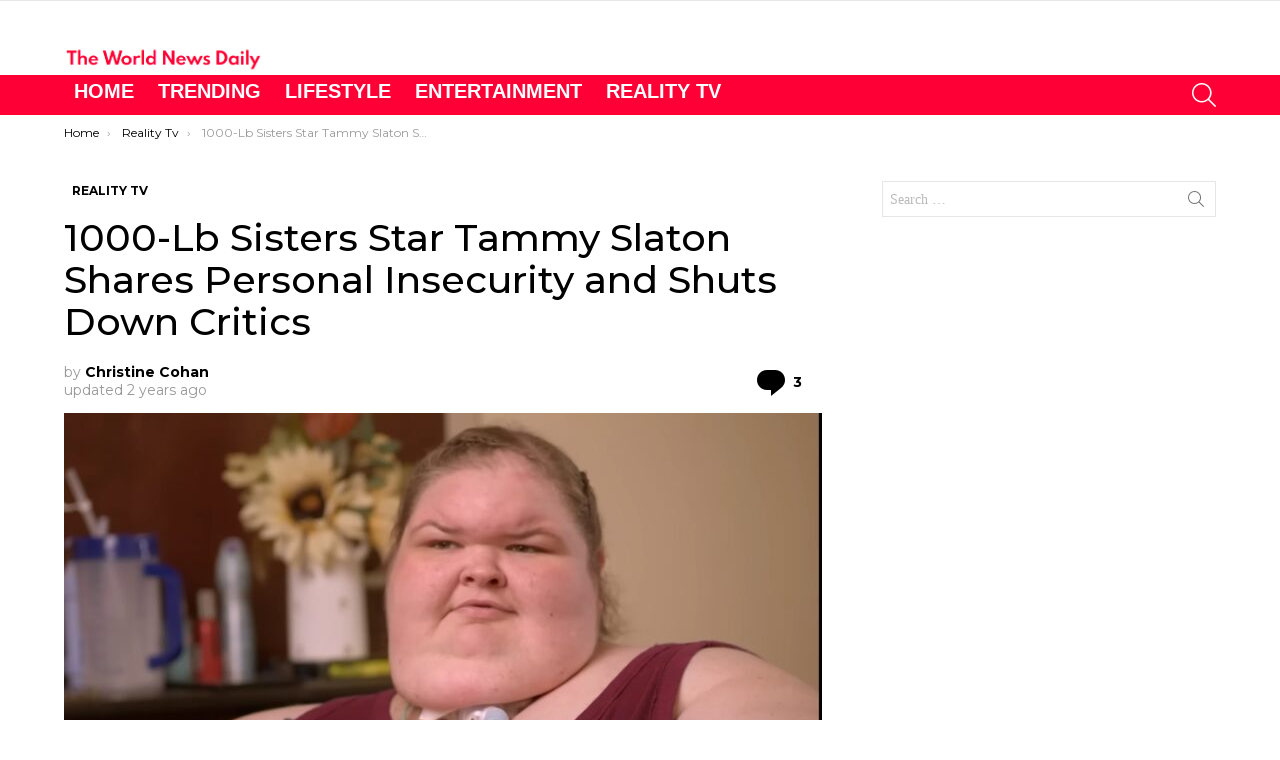

--- FILE ---
content_type: text/html; charset=UTF-8
request_url: https://theworldnewsdaily.com/1000-lb-sisters-star-tammy-slaton-shares-personal-insecurity-and-shuts-down-critics/
body_size: 36398
content:
	<!DOCTYPE html>
<!--[if IE 8]>
<html class="no-js g1-off-outside lt-ie10 lt-ie9" id="ie8" lang="en-US"><![endif]-->
<!--[if IE 9]>
<html class="no-js g1-off-outside lt-ie10" id="ie9" lang="en-US"><![endif]-->
<!--[if !IE]><!-->
<html class="no-js g1-off-outside" lang="en-US"><!--<![endif]-->
<head>
	<meta charset="UTF-8"/>
	<link rel="profile" href="https://gmpg.org/xfn/11"/>
	<link rel="pingback" href="https://theworldnewsdaily.com/xmlrpc.php"/>

	<meta name='robots' content='index, follow, max-image-preview:large, max-snippet:-1, max-video-preview:-1' />

<meta name="viewport" content="initial-scale=1.0, minimum-scale=1.0, height=device-height, width=device-width" />

	<!-- This site is optimized with the Yoast SEO Premium plugin v24.7 (Yoast SEO v26.8) - https://yoast.com/product/yoast-seo-premium-wordpress/ -->
	<title>1000-Lb Sisters Star Tammy Slaton Shares Personal Insecurity and Shuts Down Critics</title><link rel="preload" as="font" href="https://fonts.gstatic.com/s/montserrat/v29/JTUSjIg1_i6t8kCHKm459Wlhyw.woff2" crossorigin><link rel="preload" as="font" href="https://theworldnewsdaily.com/wp-content/themes/bimber/css/9.2.5/bimber/fonts/bimber.woff" crossorigin><style id="wpr-usedcss">img:is([sizes=auto i],[sizes^="auto," i]){contain-intrinsic-size:3000px 1500px}:root{--wp--preset--aspect-ratio--square:1;--wp--preset--aspect-ratio--4-3:4/3;--wp--preset--aspect-ratio--3-4:3/4;--wp--preset--aspect-ratio--3-2:3/2;--wp--preset--aspect-ratio--2-3:2/3;--wp--preset--aspect-ratio--16-9:16/9;--wp--preset--aspect-ratio--9-16:9/16;--wp--preset--color--black:#000000;--wp--preset--color--cyan-bluish-gray:#abb8c3;--wp--preset--color--white:#ffffff;--wp--preset--color--pale-pink:#f78da7;--wp--preset--color--vivid-red:#cf2e2e;--wp--preset--color--luminous-vivid-orange:#ff6900;--wp--preset--color--luminous-vivid-amber:#fcb900;--wp--preset--color--light-green-cyan:#7bdcb5;--wp--preset--color--vivid-green-cyan:#00d084;--wp--preset--color--pale-cyan-blue:#8ed1fc;--wp--preset--color--vivid-cyan-blue:#0693e3;--wp--preset--color--vivid-purple:#9b51e0;--wp--preset--gradient--vivid-cyan-blue-to-vivid-purple:linear-gradient(135deg,rgba(6, 147, 227, 1) 0%,rgb(155, 81, 224) 100%);--wp--preset--gradient--light-green-cyan-to-vivid-green-cyan:linear-gradient(135deg,rgb(122, 220, 180) 0%,rgb(0, 208, 130) 100%);--wp--preset--gradient--luminous-vivid-amber-to-luminous-vivid-orange:linear-gradient(135deg,rgba(252, 185, 0, 1) 0%,rgba(255, 105, 0, 1) 100%);--wp--preset--gradient--luminous-vivid-orange-to-vivid-red:linear-gradient(135deg,rgba(255, 105, 0, 1) 0%,rgb(207, 46, 46) 100%);--wp--preset--gradient--very-light-gray-to-cyan-bluish-gray:linear-gradient(135deg,rgb(238, 238, 238) 0%,rgb(169, 184, 195) 100%);--wp--preset--gradient--cool-to-warm-spectrum:linear-gradient(135deg,rgb(74, 234, 220) 0%,rgb(151, 120, 209) 20%,rgb(207, 42, 186) 40%,rgb(238, 44, 130) 60%,rgb(251, 105, 98) 80%,rgb(254, 248, 76) 100%);--wp--preset--gradient--blush-light-purple:linear-gradient(135deg,rgb(255, 206, 236) 0%,rgb(152, 150, 240) 100%);--wp--preset--gradient--blush-bordeaux:linear-gradient(135deg,rgb(254, 205, 165) 0%,rgb(254, 45, 45) 50%,rgb(107, 0, 62) 100%);--wp--preset--gradient--luminous-dusk:linear-gradient(135deg,rgb(255, 203, 112) 0%,rgb(199, 81, 192) 50%,rgb(65, 88, 208) 100%);--wp--preset--gradient--pale-ocean:linear-gradient(135deg,rgb(255, 245, 203) 0%,rgb(182, 227, 212) 50%,rgb(51, 167, 181) 100%);--wp--preset--gradient--electric-grass:linear-gradient(135deg,rgb(202, 248, 128) 0%,rgb(113, 206, 126) 100%);--wp--preset--gradient--midnight:linear-gradient(135deg,rgb(2, 3, 129) 0%,rgb(40, 116, 252) 100%);--wp--preset--font-size--small:13px;--wp--preset--font-size--medium:20px;--wp--preset--font-size--large:36px;--wp--preset--font-size--x-large:42px;--wp--preset--spacing--20:0.44rem;--wp--preset--spacing--30:0.67rem;--wp--preset--spacing--40:1rem;--wp--preset--spacing--50:1.5rem;--wp--preset--spacing--60:2.25rem;--wp--preset--spacing--70:3.38rem;--wp--preset--spacing--80:5.06rem;--wp--preset--shadow--natural:6px 6px 9px rgba(0, 0, 0, .2);--wp--preset--shadow--deep:12px 12px 50px rgba(0, 0, 0, .4);--wp--preset--shadow--sharp:6px 6px 0px rgba(0, 0, 0, .2);--wp--preset--shadow--outlined:6px 6px 0px -3px rgba(255, 255, 255, 1),6px 6px rgba(0, 0, 0, 1);--wp--preset--shadow--crisp:6px 6px 0px rgba(0, 0, 0, 1)}:where(.is-layout-flex){gap:.5em}:where(.is-layout-grid){gap:.5em}:where(.wp-block-post-template.is-layout-flex){gap:1.25em}:where(.wp-block-post-template.is-layout-grid){gap:1.25em}:where(.wp-block-columns.is-layout-flex){gap:2em}:where(.wp-block-columns.is-layout-grid){gap:2em}:root :where(.wp-block-pullquote){font-size:1.5em;line-height:1.6}.mace-youtube{overflow:hidden;height:0;padding-top:56.25%;margin-bottom:30px;position:relative;cursor:pointer;background-color:#000}.mace-youtube img{width:100%;position:absolute;top:-16.84%;left:0;opacity:.7;cursor:pointer}.mace-youtube iframe{height:100%;width:100%;position:absolute;top:0;left:0}.mace-youtube .mace-play-button{position:absolute;z-index:1;top:50%;left:50%;transform:translate3d(-50%,-50%,0);cursor:pointer}.mace-youtube .mace-play-button:before{display:block;font-size:70px;line-height:1;font-family:mace;content:"\e010";text-shadow:0 10px 20px rgba(0,0,0,.2);color:#fff}.g1-gallery-wrapper{display:-ms-flexbox;display:-webkit-flex;display:flex;visibility:hidden;width:100%;height:100%;position:fixed;z-index:99999;top:0;left:0;opacity:0;background-color:rgba(0,0,0,.5);transition:visibility 0s 375ms,opacity 375ms ease-in-out,transform 375ms ease-in-out}.g1-gallery-frame-visible{display:-ms-flexbox;display:-webkit-flex;display:flex}.g1-gallery-sidebar .g1-gallery-ad{display:none;width:100%;margin-bottom:10px}.g1-gallery-sidebar .g1-gallery-thumbnails{display:-ms-flexbox;display:-webkit-flex;display:flex;-webkit-flex-direction:column;-ms-flex-direction:column;flex-direction:column;-webkit-flex-grow:1;flex-grow:1;width:100%;max-height:420px;position:relative;text-align:center}@media only screen and (min-width:1025px){.g1-gallery-sidebar{display:-ms-flexbox;display:-webkit-flex;display:flex;-webkit-flex:0 0 auto;-ms-flex:0 0 auto;flex:0 0 auto;-ms-flex-align:start;-webkit-align-items:flex-start;align-items:flex-start;-webkit-flex-direction:column;-ms-flex-direction:column;flex-direction:column;width:300px;padding:10px}.g1-gallery-sidebar .g1-gallery-ad{display:block}}.g1-gallery-thumbnails-up{display:inline-block;width:30px;position:absolute;z-index:3;top:5px;left:auto;right:5px;font:16px/30px mace;border-radius:50% 50% 0 0;background-color:#1a1a1a;transition:border-color 375ms ease-in-out,background-color 375ms ease-in-out,color 375ms ease-in-out}.g1-gallery-thumbnails-up:before{content:"\e021"}.g1-gallery-thumbnails-down{display:inline-block;width:30px;position:absolute;z-index:3;top:35px;left:auto;right:5px;font:16px/30px mace;border-radius:0 0 50% 50%;background-color:#1a1a1a;transition:border-color 375ms ease-in-out,background-color 375ms ease-in-out,color 375ms ease-in-out}.g1-gallery-thumbnails-down:before{content:"\e020"}.g1-gallery-thumbnails-down:hover,.g1-gallery-thumbnails-up:hover{border-color:#fff;background-color:#fff;color:#1a1a1a}.g1-gallery-thumbnail img{opacity:.333;transition:opacity 375ms ease-in-out}.g1-gallery-thumbnail-active img,.g1-gallery-thumbnail:hover img{opacity:.999;transition:opacity 375ms ease-in-out}.g1-gallery-frame-ad .g1-gallery-ad{display:-ms-flexbox;display:-webkit-flex;display:flex;-ms-flex-pack:center;-webkit-justify-content:center;justify-content:center;-webkit-flex-grow:1;flex-grow:1;width:100%;margin:0;text-align:center}.g1-gallery-ad-mode .g1-gallery-sidebar{display:none}.g1-gallery-ad-mode .g1-gallery-frame-ad{-ms-flex-pack:center;-webkit-justify-content:center;justify-content:center}.g1-gallery-shares{display:-ms-flexbox;display:-webkit-flex;display:flex}@media only screen and (min-width:1025px){.g1-gallery-shares{width:100%;margin-bottom:10px}}.g1-gallery-next-frame,.g1-gallery-previous-frame{padding:10px 2px;position:absolute;z-index:2;top:50%;font:24px/24px mace;text-align:center;background-color:rgba(255,255,255,.333);color:#000;border-radius:4px;transition:background-color 375ms ease-in-out;-webkit-transform:translateY(-50%);-moz-transform:translateY(-50%);-ms-transform:translateY(-50%);-o-transform:translateY(-50%);transform:translateY(-50%)}.g1-gallery-next-frame:hover,.g1-gallery-previous-frame:hover{background-color:#fff}.g1-gallery-previous-frame{left:0;border-top-left-radius:0;border-bottom-left-radius:0}.g1-gallery-previous-frame:before{position:relative;right:2px;content:"\e022"}.g1-gallery-next-frame{right:0;border-top-right-radius:0;border-bottom-right-radius:0}.g1-gallery-next-frame:before{position:relative;left:2px;content:"\e023"}@media only screen and (min-width:601px){.g1-gallery-next-frame,.g1-gallery-previous-frame{padding:10px;border-radius:50%}.g1-gallery-previous-frame{left:10px}.g1-gallery-next-frame{right:10px}}.g1-gallery-thumbnails-mode .g1-gallery-sidebar .g1-gallery-thumbnails{display:none}.g1-gallery-back-to-slideshow:hover,.g1-gallery-close-button:hover,.g1-gallery-thumbnail:hover,.g1-gallery-thumbnails-down:hover,.g1-gallery-thumbnails-up:hover{cursor:pointer}.g1-gallery-visible .g1-gallery-wrapper{visibility:visible;opacity:1;transition:visibility 0s,opacity 375ms ease-in-out,transform 375ms ease-in-out}abbr,address,article,aside,audio,blockquote,body,canvas,caption,center,cite,code,details,div,dl,dt,em,fieldset,figcaption,figure,footer,form,h1,h2,h3,header,hgroup,html,iframe,img,ins,label,legend,li,mark,menu,nav,object,ol,p,section,small,span,strong,summary,table,tbody,time,tr,tt,ul,video{margin:0;padding:0;border-width:0;border-style:solid;outline:0;font-size:100%;vertical-align:baseline;background:0 0}article,aside,details,figcaption,figure,footer,header,hgroup,menu,nav,section{display:block}body{line-height:1}ol,ul{list-style:none}blockquote{quotes:none}ins{text-decoration:none}:root{--g1-rtxt-color:#333;--g1-itxt-color:#000;--g1-mtxt-color:#999;--g1-border-color:#e6e6e6;--g1-bg-color:#fff;--g1-bg-color-r:red($skin_background_color);--g1-bg-color-g:green($skin_background_color);--g1-bg-color-b:blue($skin_background_color);--g1-bg-tone-color:#f2f2f2;--g1-bg-alt-color:#ededed;--g1-cat-border-color:#fff;--g1-cat-bg-color:#fff;--g1-cat-txt-color:#000;--g1-reverse-border-color:#333;--g1-reverse-bg-color:#1a1a1a;--g1-reverse-itxt-color:#fff}body{background-color:#fff;color:#333;background-color:var(--g1-bg-color);color:var(--g1-rtxt-color)}ul{padding-left:2em;list-style-type:circle}ol{padding-left:2em;list-style-type:decimal}dl{margin-bottom:1.5em}dt{font-weight:700}code{font-family:"Lucida Console",Courier,monospace}blockquote{min-height:32px;padding:0 22px}a{cursor:pointer;text-decoration:none;border-width:0;border-style:solid}a:active,a:hover{outline:0}small{font-size:11px}h1 small,h2 small,h3 small{font-size:75%}strong{font-weight:700}cite,em{font-weight:400;font-style:italic}abbr{text-transform:uppercase}img{max-width:100%;height:auto}iframe,object,video{max-width:100%}table{border-collapse:collapse;border-spacing:0}table caption{width:100%;padding:6px 10px}ins{color:#333;background-color:#c1f7ff}mark{padding:0 .33em}figure{position:relative;margin-bottom:1.5rem}button::-moz-focus-inner,input::-moz-focus-inner{border:0;padding:0}input::-ms-clear{display:none}button,input,select,textarea{box-sizing:border-box;max-width:100%;margin:0;padding:7px;border-width:1px;border-style:solid;border-color:#e6e6e6;border-color:var(--g1-border-color);background-color:transparent;color:inherit;border-radius:0;transition:border-color 375ms ease-in-out,background-color 375ms ease-in-out,color 375ms ease-in-out}[type=email],[type=number],[type=password],[type=reset],[type=search],[type=tel],[type=text],[type=url]{height:36px}[type=checkbox],[type=radio]{margin-right:6px;height:auto}[type=search]{-webkit-appearance:none}[type=search]::-webkit-search-cancel-button{-webkit-appearance:none;height:11px;width:11px;cursor:pointer;background-image:url("data:image/svg+xml,%3Csvg xmlns='http://www.w3.org/2000/svg' width='11' height='11' viewBox='0 0 11 11'%3E %3Cpath fill='%23808080' d='M5.5,0C2.5,0,0,2.5,0,5.5c0,3,2.5,5.5,5.5,5.5S11,8.5,11,5.5C11,2.5,8.5,0,5.5,0z M8,7.3 C8.2,7.5,8.2,7.8,8,8C7.8,8.2,7.5,8.2,7.3,8L5.5,6.2L3.7,8C3.5,8.2,3.2,8.2,3,8C2.8,7.8,2.8,7.5,3,7.3l1.8-1.8L3,3.7 C2.8,3.5,2.8,3.2,3,3s0.5-0.2,0.7,0l1.8,1.8L7.3,3C7.5,2.8,7.8,2.8,8,3c0.2,0.2,0.2,0.5,0,0.7L6.2,5.5L8,7.3z'/%3E %3C/svg%3E")}[type=button],[type=reset],[type=submit],button{width:auto;padding:5px 23px;border-width:2px;cursor:pointer;border-radius:0;-webkit-appearance:none;-moz-appearance:none;appearance:none}select{padding-right:24px;cursor:pointer;-webkit-appearance:none;-moz-appearance:none;appearance:none;background-position:calc(100% - 15px) 16px,calc(100% - 10px) 16px;background-image:linear-gradient(45deg,transparent 50%,currentColor 50%),linear-gradient(135deg,currentColor 50%,transparent 50%);background-size:5px 4px,5px 4px;background-repeat:no-repeat}select::-ms-expand{display:none}select[multiple]{-webkit-appearance:listbox;-moz-appearance:listbox;appearance:listbox;background-image:none;background-position:0 0}option{color:#000}optgroup{font-weight:700}textarea{width:100%}fieldset{display:table-column;min-width:inherit}input[type=email]:focus,input[type=number]:focus,input[type=password]:focus,input[type=search]:focus,input[type=tel]:focus,input[type=text]:focus,input[type=url]:focus,select:focus,textarea:focus{border-color:currentColor}button[disabled],input[disabled]{cursor:default;opacity:.666}::-webkit-input-placeholder{color:inherit;opacity:.33}::-moz-placeholder{color:inherit;opacity:.33}.g1-row{clear:both;box-sizing:border-box;position:relative;width:100%;margin:0 auto}.g1-row:after{display:table;clear:both;content:""}.g1-row .g1-row{width:auto;margin-left:-10px;margin-right:-10px}.g1-row-layout-page>.g1-row-background{background-color:#fff;background-color:var(--g1-bg-color)}.g1-row-inner{display:-ms-flexbox;display:-webkit-flex;display:flex;-ms-flex-wrap:wrap;-webkit-flex-wrap:wrap;flex-wrap:wrap;-ms-flex-align:stretch;-webkit-align-items:stretch;align-items:stretch;max-width:1182px;margin:0 auto;position:relative;z-index:1;font-size:0}.g1-row-background{overflow:hidden;margin:0 auto;position:absolute;z-index:-2;left:0;right:0;top:0;bottom:0}.g1-column{display:block;box-sizing:border-box;width:100%;padding:0 10px;margin:0 auto;position:relative;vertical-align:top;font-size:1rem}@media only screen and (max-width:800px){.g1-column+.g1-sidebar{margin-top:30px}.g1-footer{text-align:center}}@media only screen and (min-width:801px){.g1-row-inner{-ms-flex-wrap:none;-webkit-flex-wrap:nowrap;flex-wrap:nowrap}.g1-column-2of3{width:66.6666666667%}.g1-column-1of3{width:33.3333333333%}.g1-sidebar-padded{padding-left:20px}}.g1-row-padding-xs{padding-top:10px}.g1-row-padding-m{padding-top:30px;padding-bottom:0}.g1-current-background{background-color:#fff;background-color:var(--g1-bg-color)}#g1-breakpoint-desktop{min-width:1024px}body,button,html,input,select,textarea{font:400 14px/20px serif;font-family:Roboto,sans-serif;-webkit-font-smoothing:antialiased;-moz-osx-font-smoothing:grayscale}label,legend{font:700 12px/16px serif;font-family:Montserrat,Roboto,sans-serif;letter-spacing:normal;text-transform:none}.g1-mega{font:500 37px/1.1111111111 serif;font-family:Montserrat,Roboto,sans-serif;letter-spacing:0;color:#000;color:var(--g1-itxt-color);text-transform:none}h1{font:500 31px/1.067 serif;font-family:Montserrat,Roboto,sans-serif;letter-spacing:0;text-transform:none;color:#000;color:var(--g1-itxt-color)}.g1-beta,h2{font:500 26px/1.125 serif;font-family:Montserrat,Roboto,sans-serif;letter-spacing:0;text-transform:none;color:#000;color:var(--g1-itxt-color)}.g1-gamma,h3{font:500 22px/1.1052631579 serif;font-family:Montserrat,Roboto,sans-serif;letter-spacing:0;text-transform:none;color:#000;color:var(--g1-itxt-color)}.g1-delta{font:500 18px/1.0952380952 serif;font-family:Montserrat,Roboto,sans-serif;letter-spacing:0;text-transform:none;color:#000;color:var(--g1-itxt-color)}@media only screen and (min-width:601px){.g1-delta{font-size:17px}.g1-gamma,h3{font-size:20px}.g1-beta,h2{font-size:23px}h1{font-size:26px}.g1-mega{font-size:30px}}@media only screen and (min-width:1025px){.g1-row .g1-row{margin-left:-15px;margin-right:-15px}.g1-column{padding-left:15px;padding-right:15px}.g1-sidebar-padded{padding-left:45px}.g1-sidebar-padded:first-child{padding-left:15px;padding-right:45px}.g1-delta{font-size:18px}.g1-gamma,h3{font-size:21px}.g1-beta,h2{font-size:24px}h1{font-size:33px}.g1-mega{font-size:38px}}.g1-delta-2nd{font-family:Montserrat,Roboto,sans-serif;font-weight:700;text-transform:uppercase;letter-spacing:normal}.g1-delta-2nd{margin-bottom:20px}.g1-delta-2nd>span{display:block;padding-bottom:5px;border-width:0 0 1px;border-style:solid}address,blockquote,dl,figure,h1,h2,h3,legend,ol,p,table,ul{margin-bottom:20px}.g1-typography-xl{font-size:18px;line-height:30px}.g1-typography-xl h1,.g1-typography-xl h2{margin-top:3rem}.g1-typography-xl h1:first-child,.g1-typography-xl h2:first-child{margin-top:0}.g1-meta{font:400 12px/16px serif;font-family:Montserrat,Roboto,sans-serif;text-transform:none;letter-spacing:normal;color:var(--g1-mtxt-color)}.g1-meta a{color:#000;color:var(--g1-itxt-color)}.g1-meta strong{font-weight:inherit}.g1-meta-m{font-size:14px;line-height:18px}.g1-button,[type=button],[type=reset],[type=submit],button{box-sizing:border-box;display:inline-block;margin-right:.2px;position:relative;z-index:0;text-decoration:none;text-align:center;vertical-align:middle;zoom:1;cursor:pointer;font:400 13px/22px serif;font-family:Montserrat,Roboto,sans-serif;text-transform:uppercase;letter-spacing:.1em;border-radius:0;transition:border-color 175ms ease-in-out,background-color 175ms ease-in-out,color 175ms ease-in-out,padding 175ms ease-in-out}.g1-button:hover,[type=button]:hover,[type=reset]:hover,[type=submit]:hover,button:hover{box-shadow:0 3px 6px -3px rgba(0,0,0,.333)}.g1-button:active,[type=button]:active,[type=reset]:active,[type=submit]:active,button:active{box-shadow:inset 0 3px 6px -3px rgba(0,0,0,.333)}.g1-button:disabled,[type=button]:disabled,[type=reset]:disabled,[type=submit]:disabled,button:disabled{filter:grayscale(100%);opacity:.333;box-shadow:none}.g1-button-m{padding:5px 18px;border-width:2px}.g1-button-simple{border-color:#000;border-color:var(--g1-itxt-color);background-color:transparent;color:#000;color:var(--g1-itxt-color)}.g1-button-s{padding:5px 14px;border-width:1px;font-size:11px;line-height:18px}blockquote{position:relative;padding:70px 10px .5em;text-align:center;font:300 24px/1.25 serif;font-family:Montserrat,Roboto,sans-serif;letter-spacing:.025em;color:#000;color:var(--g1-itxt-color)}blockquote:before{display:block;width:1em;margin:0 auto;position:absolute;z-index:-1;left:0;right:0;top:20px;font:40px/1 bimber;cursor:default;vertical-align:bottom;content:"\e056"}blockquote>cite{font:12px/16px serif;font-family:Montserrat,Roboto,sans-serif;letter-spacing:normal}.search-form{margin-bottom:1.5rem;position:relative}.search-form label{display:block}.search-form .screen-reader-text{position:absolute;clip:rect(1px,1px,1px,1px)}.search-form .search-field{width:100%;padding-right:40px}.search-form .search-submit{width:40px;padding-left:0;padding-right:0;position:absolute;right:0;left:auto;top:0;font-size:0;border-color:transparent;background-color:transparent;color:inherit;box-shadow:none;border-top-left-radius:0;border-bottom-left-radius:0;opacity:.666}.search-form .search-submit:hover{opacity:.999}.search-form .search-submit:before{font:16px/22px bimber;content:"\e016"}.g1-searches>ul{padding:0;margin:15px 0;list-style:none}.search-form-wrapper{position:relative}.search-form-wrapper .g1-searches{padding:0 15px;position:absolute;top:100%;left:0;right:0;background-color:#fff;background-color:var(--g1-bg-color);box-shadow:0 15px 45px 15px rgba(0,0,0,.07)}.search-form-wrapper .g1-searches:empty{box-shadow:none}.avatar{border-radius:0}table{border-color:#e6e6e6;border-color:var(--g1-border-color)}caption{font-family:Montserrat,Roboto,sans-serif;font-weight:400}.g1-breadcrumbs{margin-bottom:10px}.g1-breadcrumbs ol{margin:0;padding:0;list-style:none}.g1-breadcrumbs-label{margin:0;position:absolute!important;clip:rect(1px,1px,1px,1px)}.g1-breadcrumbs-item{display:inline-block;margin-right:.333em;vertical-align:top}.g1-breadcrumbs-item+.g1-breadcrumbs-item:before{display:inline-block;margin-right:inherit;content:"›"}.g1-breadcrumbs-with-ellipsis .g1-breadcrumbs-item{max-width:10em;overflow:hidden;text-overflow:ellipsis;white-space:nowrap}@media only screen and (min-width:801px){.g1-breadcrumbs-item{margin-right:.666em}.g1-breadcrumbs-with-ellipsis .g1-breadcrumbs-item{max-width:20em}}.g1-pagination-end{display:none;text-align:center}.mc4wp-form label{display:block}.g1-newsletter{margin-bottom:30px;text-align:center}.g1-newsletter label{overflow:hidden;width:1px;height:1px;position:absolute;clip:rect(1px,1px,1px,1px)}.g1-newsletter label:last-child{overflow:visible;width:auto;height:auto;position:static}.g1-newsletter [type=email],.g1-newsletter [type=submit],.g1-newsletter [type=text],.g1-newsletter select{width:100%;text-align:center}.g1-newsletter [type=email]:focus,.g1-newsletter [type=text]:focus,.g1-newsletter select:focus{text-align:left}.g1-drop{display:inline-block;margin-bottom:1.5rem}.g1-drop-toggle{display:none;position:relative;z-index:2;cursor:pointer;transition:border-color 375ms ease-in-out,background-color 375ms ease-in-out,color 375ms ease-in-out,opacity 375ms ease-in-out}.g1-drop-toggle-icon{display:inline-block;width:32px;margin-right:6px;font:32px/50px bimber;text-align:center;vertical-align:middle}.g1-drop-toggle-icon:before{display:block;content:"\e01f"}.g1-drop-toggle-text{display:inline-block;font-size:10px;font-family:Montserrat,Roboto,sans-serif;font-weight:700;text-transform:uppercase;letter-spacing:.1em;vertical-align:middle}.g1-drop-toggle-arrow{display:none;position:absolute;z-index:2;left:50%;right:auto;bottom:0;width:0;height:0;margin-left:-6px;border-width:6px;border-style:solid;border-color:transparent transparent #fff;border-color:transparent transparent var(--g1-bg-color);content:""}.g1-drop-toggle:last-child>.g1-drop-toggle-arrow{display:none!important}.g1-drop-icon .g1-drop-toggle-icon{margin-right:0}.g1-drop-icon .g1-drop-toggle-text{overflow:hidden;width:1px;height:1px;position:absolute;clip:rect(1px,1px,1px,1px)}.g1-drop-content{display:block;box-sizing:border-box;border-radius:0}.g1-dropable .g1-drop{margin-left:10px;vertical-align:top}.g1-dropable .g1-drop-toggle{display:inline-block}.g1-dropable .g1-drop-content{display:none;position:absolute;z-index:14;left:0;right:0;background-color:#fff;background-color:var(--g1-bg-color);box-shadow:0 15px 45px 15px rgba(0,0,0,.07)}.g1-dropable .g1-drop-expanded .g1-drop-content,.g1-hoverable .g1-dropable .g1-drop:hover .g1-drop-content{display:block}@media only screen and (min-width:1025px){blockquote{padding-left:3em;padding-right:3em}.g1-dropable .g1-drop{position:relative}.g1-dropable .g1-drop-content{width:320px;left:0;right:auto;top:100%}.g1-dropable .g1-drop-before .g1-drop-content{right:0;left:auto}}.g1-drop-m .g1-drop-toggle-icon{width:24px;font-size:24px;line-height:40px}.g1-drop-the-search .g1-drop-toggle-icon:before{content:"\e016"}.g1-dropable .g1-drop-the-search .search-form-wrapper{width:auto}.g1-dropable .g1-drop-the-search .search-form{margin:20px 30px}.g1-dropable .g1-drop-the-search .g1-searches{padding:0;position:static;box-shadow:none;background-color:none}.g1-dropable .g1-drop-the-search .g1-searches>ul{margin-left:30px;margin-right:30px}.g1-dropable .g1-drop-with-anim>.g1-drop-content,.g1-dropable .g1-drop-with-anim>.g1-drop-toggle>.g1-drop-toggle-arrow{display:block;visibility:hidden;opacity:0;-webkit-transform:translate(0,20px);-moz-transform:translate(0,20px);-ms-transform:translate(0,20px);-o-transform:translate(0,20px);transform:translate(0,20px);transition:visibility 0s .55s,opacity 375ms ease-in-out 175ms,transform 375ms ease-in-out 175ms;-webkit-backface-visibility:hidden;-moz-backface-visibility:hidden}.g1-dropable .g1-drop-with-anim.g1-drop-expanded>.g1-drop-content,.g1-dropable .g1-drop-with-anim.g1-drop-expanded>.g1-drop-toggle>.g1-drop-toggle-arrow,.g1-hoverable .g1-dropable .g1-drop-with-anim:hover>.g1-drop-content,.g1-hoverable .g1-dropable .g1-drop-with-anim:hover>.g1-drop-toggle>.g1-drop-toggle-arrow{visibility:visible;opacity:1;-webkit-transform:translate(0,0);-moz-transform:translate(0,0);-ms-transform:translate(0,0);-o-transform:translate(0,0);transform:translate(0,0);transition:visibility 0s ease-in-out 175ms,opacity 375ms ease-in-out 175ms,transform 375ms ease-in-out 175ms}.entry-featured-media{margin-bottom:1.5rem}.entry-featured-media .g1-frame{background-color:#e6e6e6;background-color:var(--g1-border-color)}.entry-featured-media img{width:100%}.entry-author{display:block;margin-right:10px}.entry-author .avatar{float:left;margin-right:10px}.entry-category{display:inline-block;position:relative;padding:2px 8px;border-width:0;margin-right:0;font-size:12px;line-height:16px;font-family:Montserrat,Roboto,sans-serif;font-weight:700;letter-spacing:normal;text-transform:uppercase;vertical-align:middle;pointer-events:auto;border-style:solid;text-shadow:none;border-color:#fff;background-color:#fff;color:#000;border-color:var(--g1-cat-border-color);background-color:var(--g1-cat-bg-color);color:var(--g1-cat-txt-color);transition:border-color 375ms ease-in-out,background-color 375ms ease-in-out,color 375ms ease-in-out}.entry-categories{display:inline-block;margin:0 0 16px}.entry-categories-label{display:none}.entry-date{display:inline-block;margin-right:10px;vertical-align:top}.entry-comments-link{display:inline-block;margin-right:10px;vertical-align:top;pointer-events:auto}.entry-comments-link a{display:inline-block;position:relative}.entry-comments-link a:before{display:inline-block;margin-right:4px;font:16px/1 bimber;vertical-align:top;content:"\e010"}.entry-comments-link a span,.entry-comments-link a strong{display:inline-block;vertical-align:top}.entry-comments-link a span{margin-left:4px;clip:rect(1px,1px,1px,1px);position:absolute;height:1px;width:1px;overflow:hidden}.entry-byline{margin-bottom:4px}.entry-byline:after{clear:both;display:table;content:""}.entry-stats{display:inline-block;clear:both;position:relative;z-index:6;margin-bottom:.25rem;padding:2px 10px 2px 0}.entry-stats-m .entry-comments-link a:before{margin-right:6px;font-size:32px;line-height:32px;vertical-align:middle}.entry-stats-m .entry-comments-link span,.entry-stats-m .entry-comments-link strong{vertical-align:middle}.g1-meta-m strong{font-weight:600}.entry-meta-m{display:-ms-flexbox;display:-webkit-flex;display:flex;-ms-flex-wrap:wrap;-webkit-flex-wrap:wrap;flex-wrap:wrap;-ms-flex-align:center;-webkit-align-items:center;align-items:center;-ms-flex-pack:justify;-webkit-justify-content:space-between;justify-content:space-between;margin-bottom:10px}.entry-meta-m .entry-byline{-webkit-flex:1 1 auto;-ms-flex:1 1 auto;flex:1 1 auto}.entry-meta-m .entry-date{white-space:nowrap}.entry-before-title .entry-categories,.entry-before-title .entry-stats{vertical-align:middle}.entry-title>a{color:inherit}.entry-content{overflow-wrap:break-word;word-wrap:break-word;word-break:break-word}.entry-content::after{clear:both;display:table;content:""}.entry-content video{width:100%;margin-bottom:1.5rem}.g1-content-narrow{box-sizing:border-box}.g1-content-narrow>aside,.g1-content-narrow>audio,.g1-content-narrow>blockquote,.g1-content-narrow>canvas,.g1-content-narrow>code,.g1-content-narrow>div,.g1-content-narrow>dl,.g1-content-narrow>figure,.g1-content-narrow>form,.g1-content-narrow>h1,.g1-content-narrow>h2,.g1-content-narrow>h3,.g1-content-narrow>iframe,.g1-content-narrow>ol,.g1-content-narrow>p,.g1-content-narrow>section,.g1-content-narrow>table,.g1-content-narrow>ul,.g1-content-narrow>video{max-width:662px;margin-left:auto;margin-right:auto}.g1-content-narrow>[style]{margin-left:auto!important;margin-right:auto!important}.entry-tpl-grid{width:100%;margin-bottom:30px;position:relative}.entry-tpl-grid .entry-featured-media{margin-bottom:12px}.entry-tpl-grid .entry-body:hover{z-index:10}.entry-tpl-grid .entry-header{position:relative}.entry-tpl-grid .entry-before-title{box-sizing:border-box;margin-bottom:6px;font-size:0;line-height:20px}.entry-tpl-grid .entry-stats{display:inline-block;margin-top:0;margin-bottom:0}.entry-tpl-grid .entry-categories{display:inline-block;margin-top:0;margin-bottom:0}.entry-tpl-grid .entry-byline,.entry-tpl-grid .entry-title{margin-bottom:12px}.entry-tpl-grid .entry-featured-media{z-index:1}.entry-tpl-grid .entry-body{position:relative;z-index:2}.entry-tpl-list{width:100%;margin-bottom:10px;position:relative}.entry-tpl-list .entry-featured-media{margin-bottom:0}.entry-tpl-list .entry-header{position:relative}.entry-tpl-list .entry-before-title{box-sizing:border-box;font-size:0;line-height:20px}.entry-tpl-list .entry-stats{display:inline-block;margin-top:0;margin-bottom:0}.entry-tpl-list .entry-categories{display:inline-block;margin-top:0;margin-bottom:0}.entry-tpl-list .entry-title{padding-top:.75em}.entry-tpl-list .entry-byline,.entry-tpl-list .entry-title{margin-bottom:16px}@media only screen and (min-width:601px){.entry-tpl-list{display:-ms-flexbox;display:-webkit-flex;display:flex;position:relative}.entry-tpl-list .entry-featured-media{-webkit-flex:1 0 50%;-ms-flex:1 0 50%;flex:1 0 50%;max-width:364px;margin:0 20px 0 0}.entry-tpl-list .entry-body{-webkit-flex:1 1 auto;-ms-flex:1 1 auto;flex:1 1 auto}.entry-tpl-list .entry-categories,.entry-tpl-list .entry-stats{margin-bottom:8px}.entry-tpl-list .entry-title{padding-top:0}}.entry-header-01 .entry-before-title{display:-ms-flexbox;display:-webkit-flex;display:flex;-ms-flex-wrap:wrap;-webkit-flex-wrap:wrap;flex-wrap:wrap;-ms-flex-align:end;-webkit-align-items:flex-end;align-items:flex-end;-ms-flex-pack:justify;-webkit-justify-content:space-between;justify-content:space-between;font-size:0}.entry-header-01 .entry-categories{display:inline-block;margin-bottom:16px;vertical-align:middle}@media only screen and (min-width:601px){.g1-wrapper-with-stickies{padding-left:86px}.g1-wrapper-with-stickies:after{display:table;clear:both;content:""}.g1-wrapper-with-stickies .entry-actions{width:66px;float:left;margin-left:-86px;position:-webkit-sticky;position:sticky;top:10px}}@media only screen and (min-width:1025px){.entry-tpl-list{margin-bottom:30px}.entry-tpl-list .entry-featured-media{margin-right:30px}.g1-wrapper-with-stickies{padding-left:96px}.g1-wrapper-with-stickies .entry-actions{margin-left:-96px}}.entry-tpl-stream{box-sizing:border-box;max-width:608px;width:100%;margin:0 auto 10px}.entry-tpl-stream .entry-featured-media{margin-bottom:10px}.entry-tpl-stream .entry-header{position:relative}.entry-tpl-stream .entry-before-title{font-size:0}.entry-tpl-stream .entry-categories{margin-bottom:10px}.entry-tpl-stream .entry-title{margin-bottom:15px}.entry-tpl-stream .entry-stats{display:block;margin-top:-10px;margin-bottom:15px}.entry-tpl-stream .entry-byline{margin-top:10px;margin-bottom:10px}@media only screen and (min-width:801px){.archive-body-stream>.g1-row-inner{-ms-flex-pack:center;-webkit-justify-content:center;justify-content:center}.archive-body-stream>.g1-row-inner>.g1-column{margin-left:0;margin-right:0}.archive-body-stream>.g1-row-inner>.g1-column-2of3{max-width:608px}.entry-tpl-stream{margin-bottom:20px}}@media only screen and (max-width:600px){.entry-tpl-index-stickies .entry-featured-media{margin-left:-10px;margin-right:-10px}}.entry-tpl-index-stickies .entry-actions{border-width:1px 0 0;border-style:solid;border-color:#e6e6e6}@media only screen and (min-width:1025px){.entry-tpl-stream{margin-bottom:30px}.entry-tpl-index-stickies{padding-left:120px}.entry-tpl-index-stickies:after{display:table;clear:both;content:""}.entry-tpl-index-stickies .entry-actions{float:left;position:-webkit-sticky;position:sticky;z-index:3;top:0;width:110px;border-width:0;margin-left:-120px}.entry-tpl-feat-stickies>.entry-body:after{display:table;clear:both;content:""}.entry-tpl-feat-stickies>.entry-body .entry-actions{position:-webkit-sticky;position:sticky;float:left;width:110px;border-width:0;margin-left:-120px;top:10px}}.g1-collection{clear:both;margin:0 auto}.g1-collection:after{clear:both;display:table;content:""}.g1-collection-viewport{clear:both;margin-left:-10px;margin-right:-10px}.g1-collection-items{clear:both;margin:0;padding:0;list-style:none;font-size:0;counter-reset:g1-collection-item-counter}.g1-collection-item{display:inline-block;box-sizing:border-box;width:100%;margin:0;padding:0 10px;vertical-align:top;font-size:1rem}.g1-collection-item-1of3{width:100%}@media only screen and (min-width:601px){.g1-collection-columns-2 .g1-collection-item{width:50%}}@media only screen and (min-width:1025px){.g1-collection-viewport{margin-left:-15px;margin-right:-15px}.g1-collection-item{padding:0 15px}}.g1-collection-more{overflow:hidden;margin-bottom:3rem;position:relative;text-align:center;padding-bottom:.75em}.g1-collection-more .g1-button{max-width:100%;width:364px}.g1-collection-more-loading .g1-button{visibility:hidden}.flickity-enabled{position:relative}.flickity-enabled:focus{outline:0}.g1-sidebar .widget{margin-bottom:45px}.g1-sticky-widget{position:-webkit-sticky;position:sticky}.archive-body-stream{text-align:center}.archive-body-stream>.g1-row-inner>.g1-column{text-align:left}.aligncenter{display:table;margin-left:auto;margin-right:auto}.wp-caption-text,figcaption{padding:.5em 10px 0 0;text-align:center;font:12px/16px serif;font-family:Montserrat,Roboto,sans-serif;letter-spacing:normal;text-transform:none;color:var(--g1-mtxt-color)}.wp-caption-text a,figcaption a{color:#000;color:var(--g1-itxt-color)}.g1-frame{display:block}.g1-frame-inner{display:block;overflow:hidden;width:100%;position:relative}.g1-frame-inner img{display:block}.g1-frame-icon{display:none;box-sizing:border-box;width:60px;height:60px;margin-top:-30px;margin-left:-30px;position:absolute;z-index:1;left:50%;right:auto;top:50%;font-size:18px;line-height:60px;font-weight:500;text-align:center;letter-spacing:-.05em;border-radius:50%;color:#fff;text-shadow:1px 1px 0 rgba(0,0,0,.2)}.g1-frame-icon:before{display:block;position:absolute;z-index:-1;left:0;right:0;top:0;bottom:0;font-size:60px;font-family:bimber;font-style:normal;text-shadow:0 0 40px rgba(0,0,0,.666);opacity:.8}.entry-featured-media-main{margin-left:auto;margin-right:auto}.entry-featured-media-main .g1-frame-inner{overflow:visible}.jsgif{position:relative}.jsgif:hover{cursor:pointer}.jsgif canvas{display:block;width:100%}.jsgif_toolbar{min-width:0!important}.g1-indicator-gif-playing{display:none}.g1-box{box-sizing:border-box;position:relative;text-align:center;padding:45px 30px 1px}.g1-box:after{display:block;width:100%;height:0;margin-top:35px;content:""}.widget.g1-box{padding-top:45px;padding-bottom:1px}.g1-box-background{position:absolute;z-index:1;top:0;bottom:0;left:0;right:0;border-radius:0}.g1-box-tpl-frame .g1-box-background{border-width:0 2px 2px;border-style:solid}.g1-box-tpl-frame .g1-box-background:after,.g1-box-tpl-frame .g1-box-background:before{display:block;width:calc(50% - 40px);border-width:2px 0 0;border-style:solid;position:absolute;left:0;right:auto;top:0;content:"";border-color:inherit}.g1-box-tpl-frame .g1-box-background:after{right:0;left:auto}@media only screen and (min-width:1025px){.g1-box{padding-left:34px;padding-right:34px}html.g1-off-outside.g1-off-global-desktop body{height:100%;touch-action:none}html.g1-off-outside.g1-off-global-desktop .g1-canvas{width:320px;-webkit-overflow-scrolling:touch;transition:width .5s ease-in-out}html.g1-off-outside.g1-off-global-desktop .g1-canvas-overlay{display:block;visibility:visible;opacity:.666;transition:visibility .5s,opacity .5s cubic-bezier(.735,.185,.41,1.245)}}.g1-hamburger{display:block;float:left;padding:4px 0;margin-right:20px;z-index:1;cursor:pointer;color:inherit}.g1-hamburger-icon{display:block;font:32px/1 bimber;text-align:center}.g1-hamburger-icon:before{display:inline;content:"\e018"}.g1-hamburger-s .g1-hamburger-icon{width:32px;font-size:16px;line-height:16px}.menu-item{position:relative}.menu-item>a{display:block;position:relative;line-height:1.25;color:inherit;transition:border-color 375ms ease-in-out,background-color 375ms ease-in-out,color 375ms ease-in-out}.menu-item>a:before{display:none}.menu-item>a mark{visibility:visible;display:inline-block;min-width:1em;padding:2px 6px;margin-left:4px;vertical-align:top;font-size:9px;line-height:11px;font-weight:600;letter-spacing:.1em;text-align:center;border-radius:10px;border-color:#000;background-color:#000;color:#fff}.menu-item-has-children>a{padding-right:20px;position:relative}.menu-item-has-children>a:after{display:inline-block;margin-top:-.5em;vertical-align:middle;position:absolute;right:0;left:auto;top:50%;font:16px/1 bimber;text-transform:none;letter-spacing:normal;content:"\e000"}.mtm-drop-expanded>a:after{content:"\e002"}.g1-menu-item-helper{margin-bottom:6px}.menu-item-g1-mega .g1-menu-item-helper{display:none!important}.menu-item-g1-mega{position:static}.g1-hoverable .g1-dropable .menu-item:hover,.mtm-drop-expanded{z-index:1}html{height:100%}.g1-body-inner{position:relative;z-index:1}.g1-canvas-overlay{display:block;visibility:hidden;width:100%;position:absolute;z-index:998;top:0;bottom:0;cursor:pointer;transition:visibility 0s .5s,opacity .5s cubic-bezier(.735,.185,.41,1.245);-webkit-backface-visibility:hidden;backface-visibility:hidden;background-color:#000;opacity:0}.g1-canvas{width:0;position:fixed;z-index:3;top:0;bottom:0;left:0;right:auto;overscroll-behavior:contain;transition:width .5s ease-in-out;background-color:#fff}.g1-canvas-inner{width:320px;position:absolute;z-index:1;left:auto;right:0;top:0;bottom:0}.g1-canvas-content{padding:48px 30px 30px;position:absolute;z-index:3;left:0;right:0;top:0;bottom:0;overflow-y:auto;-ms-overflow-style:none;-ms-overflow-style:-ms-autohiding-scrollbar}.g1-canvas-background{overflow:hidden;margin:0 auto;position:absolute;z-index:1;left:0;right:0;top:0;bottom:0}.g1-canvas-toggle{box-sizing:border-box;display:block;width:44px;height:28px;margin-left:-22px;position:absolute;z-index:4;left:50%;right:auto;top:10px;font-size:0;line-height:0;text-align:center;border-radius:0;color:#000;transition:border-color 375ms ease-in-out,background-color 375ms ease-in-out,color 375ms ease-in-out,opacity 375ms ease-in-out;-webkit-backface-visibility:hidden;-moz-backface-visibility:hidden;backface-visibility:hidden}.g1-canvas-toggle:hover{opacity:.666}.g1-canvas-toggle:before{display:inline-block;position:absolute;left:0;right:auto;top:50%;width:100%;margin-top:-.5em;font:24px/26px bimber;content:"\e01b"}@media only screen and (max-width:1024px){html.g1-off-global body{height:100%;touch-action:none}html.g1-off-global .g1-canvas{width:320px;-webkit-overflow-scrolling:touch;transition:width .5s ease-in-out}html.g1-off-global .g1-canvas-overlay{display:block;visibility:visible;opacity:.666;transition:visibility .5s,opacity .5s cubic-bezier(.735,.185,.41,1.245)}}.g1-canvas .g1-quick-nav{margin-bottom:1.5rem}.g1-primary-nav{margin-bottom:1.5rem}.g1-primary-nav-menu{margin:0;padding:0;list-style:none}.g1-primary-nav-menu>.menu-item{display:block;font-size:1rem;text-align:left}.g1-primary-nav-menu>.menu-item>a{display:block;padding:4px 0;font-size:14px;line-height:1;font-family:Montserrat,Roboto,sans-serif;font-weight:700;text-transform:uppercase;letter-spacing:normal}.g1-primary-nav-menu>.menu-item>a>strong{position:relative;top:.0833em;font-size:1.5em;line-height:.01em;font-family:inherit;font-weight:inherit;letter-spacing:-.05em}.g1-secondary-nav{margin-bottom:1.5rem}.g1-quick-nav{clear:both}.g1-quick-nav-menu>.menu-item>a{font-size:12px;font-family:Montserrat,sans-serif;font-weight:500;line-height:1.125;text-transform:uppercase;letter-spacing:normal}#page .g1-quick-nav-menu{display:-ms-flexbox;display:-webkit-flex;display:flex;-ms-flex-wrap:wrap;-webkit-flex-wrap:wrap;flex-wrap:wrap;margin:0;padding:0;list-style:none;text-align:center}#page .g1-quick-nav-menu>.menu-item{display:inline-block;margin:6px 0;-webkit-flex:1 0 auto;-ms-flex:1 0 auto;flex:1 0 auto}#page .g1-quick-nav-menu>.menu-item>a{display:block;padding:0 5px}.g1-footer-nav{box-sizing:border-box;margin-bottom:15px}.g1-footer-nav:after{display:table;clear:both;content:""}.g1-footer-nav>ul{margin:0 -10px;padding:0;list-style:none}.g1-footer-nav>ul>.menu-item{display:inline-block}.g1-footer-nav a{display:block;padding:0 10px;color:inherit}@media only screen and (min-width:1025px){#page .g1-quick-nav{display:block;clear:none;float:right;padding-top:0;padding-bottom:0}#page .g1-quick-nav .g1-quick-nav-menu{display:block}#page .g1-quick-nav .g1-quick-nav-menu>.menu-item>a{padding:0 10px}#page{display:-ms-flexbox;display:-webkit-flex;display:flex;-webkit-flex-direction:column;-ms-flex-direction:column;flex-direction:column;-ms-flex-wrap:none;-webkit-flex-wrap:nowrap;flex-wrap:nowrap;min-height:100vh}}.g1-sticky-top-wrapper{clear:both;position:static;position:-webkit-sticky;position:sticky;left:0;right:0;top:0}.site-title{margin-bottom:0;color:inherit}.site-title>a{color:inherit}.g1-logo-wrapper{display:block;position:relative}.g1-logo-wrapper .g1-logo{display:block}picture.g1-logo{line-height:0}.g1-id{margin:15px auto;z-index:1}.g1-hb-row{position:relative;z-index:50;box-sizing:border-box;width:100%}.g1-hb-row>.g1-row-inner{position:static}.g1-hb-row>.g1-row-inner>.g1-column{position:static}.g1-hb-row>.g1-row-inner:after{display:table;clear:both;content:""}.g1-hb-row .g1-hamburger{margin-right:10px}.g1-hb-row .g1-drop{margin-bottom:0}.g1-hb-row .g1-quick-nav{float:none}.g1-hb-row .g1-primary-nav,.g1-hb-row .g1-secondary-nav{margin-bottom:0}.g1-hb-row .g1-primary-nav-menu>.menu-item{display:inline-block;vertical-align:top}.g1-hb-row .g1-primary-nav-menu>.menu-item>a{padding:7px 10px;line-height:16px}.g1-hb-row .g1-primary-nav-menu>.menu-item-has-children>a{padding-right:16px}.g1-hb-row-3{z-index:55}.g1-hb-row-2{z-index:60}.g1-hb-row-1{z-index:65}.g1-hb-row .g1-column{width:100%;display:-ms-flexbox;display:-webkit-flex;display:flex;-ms-flex-wrap:none;-webkit-flex-wrap:nowrap;flex-wrap:nowrap;-ms-flex-pack:justify;-webkit-justify-content:space-between;justify-content:space-between;-ms-flex-align:center;-webkit-align-items:center;align-items:center}.g1-bin{display:-ms-flexbox;display:-webkit-flex;display:flex;-ms-flex-align:center;-webkit-align-items:center;align-items:center}.g1-bin-align-left{-ms-flex-pack:start;-webkit-justify-content:flex-start;justify-content:flex-start}.g1-bin-align-center{-ms-flex-pack:center;-webkit-justify-content:center;justify-content:center}.g1-bin-align-right{-ms-flex-pack:end;-webkit-justify-content:flex-end;justify-content:flex-end}.g1-bin-align-center .g1-logo{margin-left:auto;margin-right:auto}.g1-bin-grow-on{-webkit-flex:1 1 0;-ms-flex:1 1 0;flex:1 1 0}.g1-bin-grow-off{-webkit-flex:0 0 auto;-ms-flex:0 0 auto;flex:0 0 auto}.g1-bin-1 .g1-id,.g1-bin-1 .g1-primary-nav,.g1-bin-1 .g1-quick-nav,.g1-bin-1 .g1-secondary-nav{margin-right:20px;margin-left:0}.g1-bin-1 .g1-drop,.g1-bin-1 .g1-hamburger{margin-right:10px;margin-left:0}.g1-bin-2 .g1-id,.g1-bin-2 .g1-primary-nav,.g1-bin-2 .g1-quick-nav,.g1-bin-2 .g1-secondary-nav{margin-right:10px;margin-left:10px}.g1-bin-2 .g1-drop,.g1-bin-2 .g1-hamburger{margin-right:5px;margin-left:5px}.g1-bin-3 .g1-id,.g1-bin-3 .g1-primary-nav,.g1-bin-3 .g1-quick-nav,.g1-bin-3 .g1-secondary-nav{margin-right:0;margin-left:20px}.g1-bin-3 .g1-drop,.g1-bin-3 .g1-hamburger{margin-right:0;margin-left:10px}.g1-hb-row-normal{display:none}@media only screen and (min-width:1025px){.g1-hb-row-mobile{display:none}.g1-hb-row-normal{display:block}html.g1-popup-visible{overflow:hidden}}.g1-hb-row-mobile .g1-id{text-align:center}.g1-hb-row-mobile .g1-quick-nav{width:100%}.g1-hb-row .g1-dropable .g1-bin-1 .g1-drop-content{left:0;right:auto}.g1-hb-row .g1-dropable .g1-bin-2 .g1-drop-content,.g1-hb-row .g1-dropable .g1-bin-3 .g1-drop-content{left:auto;right:0}.g1-hb-row .search-form-wrapper{max-width:100%;width:300px}.g1-hb-row .search-form{margin-bottom:0}#primary,#secondary{font-size:1rem;text-align:left}.g1-footer{padding-top:15px;z-index:0;font-family:Montserrat,Roboto,sans-serif}.g1-footer .g1-column{font-size:12px;line-height:1.5}.g1-footer-stamp{display:table;clear:both;margin-left:auto;margin-right:auto;font-size:12px;line-height:14px;color:inherit;transition:border-color 375ms ease-in-out,background-color 375ms ease-in-out,color 375ms ease-in-out,opacity 375ms ease-in-out}.g1-footer-stamp:hover{opacity:.8}.g1-footer-stamp-icon{display:block;margin-left:auto;margin-right:auto}.g1-footer-text{box-sizing:border-box;margin-bottom:15px}@media only screen and (min-width:801px){.g1-footer-text{width:50%;padding-right:15px;float:left}.g1-footer-nav{width:50%;padding-left:15px;float:right}.g1-footer-nav>ul{float:right}}blockquote.instagram-media:after,blockquote.instagram-media:before{display:none}.instagram-media{min-width:298px!important;border-width:1px!important;border-style:solid!important;border-radius:0!important;box-shadow:none!important;border-color:#e6e6e6!important}.instagram-media{position:inherit!important}.g1-tab-items{display:-ms-flexbox;display:-webkit-flex;display:flex;border-width:0 0 1px;margin:0 0 15px;list-style:none;font-size:0;border-style:solid;border-color:#e6e6e6;border-color:var(--g1-border-color);color:#000;color:var(--g1-itxt-color)}.g1-tab-items>.g1-tab-item{display:inline-block;position:relative;font-size:1rem;vertical-align:top}.menu-item>a .count{display:inline-block;min-width:12px;padding:0 2px;margin-left:.25em;font:400 12px/16px serif;font-family:Montserrat,Roboto,sans-serif;text-transform:none;letter-spacing:normal;text-align:center;vertical-align:top;border-radius:8px;background-color:#e6e6e6;background-color:var(--g1-border-color);border-color:#e6e6e6;border-color:var(--g1-border-color);color:#333;color:var(--g1-rtxt-color)}.g1-tab-pane{display:none}.g1-tab-pane-current{display:block}.g1-dark .g1-current-background{background-color:#1a1a1a}.adsbygoogle{color:inherit;background:0 0}.g1-popup-closer{display:block;padding:10px;position:absolute;right:5px;left:auto;top:5px;font-size:0;line-height:0;border-radius:50%;border-color:#f2f2f2;border-color:var(--g1-bg-tone-color);background-color:#f2f2f2;background-color:var(--g1-bg-tone-color);color:#000;color:var(--g1-itxt-color);transition:border-color 375ms ease-in-out,background-color 375ms ease-in-out,color 375ms ease-in-out}.g1-popup-closer:before{display:block;font:16px/1 bimber;content:"\e01b"}.g1-popup-closer:hover{border-color:#1a1a1a;background-color:#1a1a1a;color:#fff}.g1-popup-newsletter .g1-newsletter{display:-ms-flexbox;display:-webkit-flex;display:flex;-ms-flex-align:center;-webkit-align-items:center;align-items:center;margin-bottom:0;box-shadow:0 5px 20px rgba(0,0,0,.1)}.g1-slideup-newsletter{display:block;position:relative;max-width:728px;width:100%;margin:0 auto;padding:0 20px;border-top-left-radius:0;border-top-right-radius:0;box-shadow:0 5px 20px rgba(0,0,0,.1);background-color:#fff;background-color:var(--g1-bg-color)}.g1-slideup-newsletter header{display:none}.g1-slideup-newsletter-closer{display:inline-block;padding:18px;position:absolute;top:40px;right:0;left:auto;font-size:0;line-height:0;color:#fff}.g1-slideup-newsletter-closer:before{display:inline-block;width:1em;font:24px/1 bimber;content:"\e01b"}.g1-menu{padding-left:0;padding-right:0;list-style:none}.g1-menu-v{text-align:left}.g1-menu-v>.menu-item{display:block}.g1-menu-v>.menu-item>a{display:block;padding:4px 0;position:relative}.g1-menu-v>.menu-item>a:after{position:absolute;right:0;left:auto}.g1-menu-with-icons>.menu-item>a{padding-left:30px}.g1-menu-with-icons>.menu-item>a:before{display:inline-block;position:absolute;left:0;right:auto;font-size:16px;font-weight:400;vertical-align:middle;opacity:.5;transition:opacity 375ms ease-in-out}.g1-menu-with-icons>.menu-item:hover>a:before{opacity:.999}.screen-reader-text{clip:rect(1px,1px,1px,1px);position:absolute;width:1px;height:1px;overflow:hidden}@media print{.g1-quick-nav{display:none}.g1-newsletter,.mashsb-container{display:none}.g1-more-from,.g1-related-entries,.g1-sidebar{display:none}#comments{position:relative;page-break-before:always}#respond,.comment-reply-link{display:none}.g1-footer{display:none}}.author-info{box-sizing:border-box;max-width:758px;padding:40px 0 0;margin:30px auto;position:relative;text-align:center;border-radius:0}.author-info .author-info-inner{position:relative}.author-info .author-overview:after{display:block;height:0;margin-top:30px;content:""}.author-info .author-avatar{width:60px;height:60px;margin:0 auto;position:absolute;z-index:3;left:0;right:0;top:-70px}.author-info .author-avatar a{display:block;position:relative}.author-info .author-avatar img{display:block}.author-info header{margin-bottom:.75rem}.author-info header .author-title{margin-bottom:.75rem}.g1-row .author-info{margin-left:auto;margin-right:auto}@media only screen and (min-width:801px){.author-info{padding:30px 30px 0;text-align:left}.author-info header .author-title{display:inline;margin-right:8px}.author-info header .g1-button{vertical-align:text-bottom}.author-info .author-overview{min-height:100px;padding-left:120px}.author-info .author-avatar{width:80px;height:80px;left:0;right:auto;top:0}.author-info .author-extras{display:-ms-flexbox;display:-webkit-flex;display:flex;-ms-flex-wrap:wrap;-webkit-flex-wrap:wrap;flex-wrap:wrap;-ms-flex-align:center;-webkit-align-items:center;align-items:center;-ms-flex-pack:justify;-webkit-justify-content:space-between;justify-content:space-between}.g1-comments-with-tabs .g1-comment-form-anchor{margin-top:-9px}.comment-metadata{display:inline-block}}.g1-related-entries{margin:3rem 0}.g1-comments{margin:0 auto}#comments{box-sizing:border-box;margin:0 auto 4.5em}.comment-list{clear:both;margin:0 0 1.5rem;padding:0;list-style:none}.comment-metadata{text-align:left}#comments:target:before{display:block;height:120px;content:""}.g1-comment-count{display:none}.g1-tab-item-dsq a:before,.g1-tab-item-fb a:before{display:inline-block;margin-right:5px;font:16px/12px bimber;vertical-align:middle;content:"\e044"}.g1-tab-item-dsq a:before{content:"\e043"}.g1-comment-form-anchor{width:100%;margin-top:1.5rem;margin-bottom:.75rem}.comment-form label{display:block}.comment-form>p{margin-bottom:20px}.comment-form #author,.comment-form #email,.comment-form #url{width:100%}.comment-form .comment-form-author label,.comment-form .comment-form-comment label,.comment-form .comment-form-email label,.comment-form .comment-form-url label{clip:rect(1px,1px,1px,1px);position:absolute;width:1px;height:1px;overflow:hidden}@media only screen and (min-width:801px){.g1-comments-with-tabs .g1-comment-form-anchor{margin-top:-9px}.g1-comment-form-anchor{float:right;width:auto;margin-top:6px;margin-bottom:6px}}.comment-form .form-submit{margin-top:20px}:root{--cace-gif-src:url(https://theworldnewsdaily.com/wp-content/themes/bimber/css/9.2.5/styles/images/powered-by-light.png);--cace-gif-src-2x:url(https://theworldnewsdaily.com/wp-content/themes/bimber/css/9.2.5/styles/images/powered-by-light@2x.png)}@font-face{font-family:Montserrat;font-style:normal;font-weight:400;font-display:swap;src:url(https://fonts.gstatic.com/s/montserrat/v29/JTUSjIg1_i6t8kCHKm459Wlhyw.woff2) format('woff2');unicode-range:U+0000-00FF,U+0131,U+0152-0153,U+02BB-02BC,U+02C6,U+02DA,U+02DC,U+0304,U+0308,U+0329,U+2000-206F,U+20AC,U+2122,U+2191,U+2193,U+2212,U+2215,U+FEFF,U+FFFD}@font-face{font-family:Montserrat;font-style:normal;font-weight:500;font-display:swap;src:url(https://fonts.gstatic.com/s/montserrat/v29/JTUSjIg1_i6t8kCHKm459Wlhyw.woff2) format('woff2');unicode-range:U+0000-00FF,U+0131,U+0152-0153,U+02BB-02BC,U+02C6,U+02DA,U+02DC,U+0304,U+0308,U+0329,U+2000-206F,U+20AC,U+2122,U+2191,U+2193,U+2212,U+2215,U+FEFF,U+FFFD}@font-face{font-family:Montserrat;font-style:normal;font-weight:700;font-display:swap;src:url(https://fonts.gstatic.com/s/montserrat/v29/JTUSjIg1_i6t8kCHKm459Wlhyw.woff2) format('woff2');unicode-range:U+0000-00FF,U+0131,U+0152-0153,U+02BB-02BC,U+02C6,U+02DA,U+02DC,U+0304,U+0308,U+0329,U+2000-206F,U+20AC,U+2122,U+2191,U+2193,U+2212,U+2215,U+FEFF,U+FFFD}:root{--g1-layout-bg-color:#e6e6e6}.entry-meta a:hover,.entry-title>a:hover,.menu-item>a:hover,.mtm-drop-expanded>a,a{color:#000102}.entry-categories .entry-category:hover,.g1-button-solid,.g1-button-solid:hover,button,input[type=button],input[type=reset],input[type=submit]{border-color:#ff0036;background-color:#ff0036;color:#fff}.g1-box-background{border-color:#ff0036}.g1-hb-row-normal .g1-id{margin-bottom:0}.g1-hb-row-mobile .g1-id{margin-bottom:0}@media only screen and (min-width:801px){.g1-hb-row-normal .g1-id{margin-top:40px;margin-bottom:0}.g1-hb-row-normal .g1-quick-nav{margin-top:35px;margin-bottom:-4px}}.g1-hb-row-mobile .g1-id{margin-top:1px;margin-bottom:0}.g1-hb-row-normal .g1-primary-nav{margin-top:-9px;margin-bottom:-8px}:root{--g1-hba-itxt-color:#666666;--g1-hba-atxt-color:#ff0036;--g1-hba-bg-color:#ffffff;--g1-hba-gradient-color:#ffffff;--g1-hba-border-color:#e6e6e6;--g1-hba-2-itxt-color:#ffffff;--g1-hba-2-bg-color:#000000;--g1-hba-2-border-color:#000000}.g1-hb-row-a .g1-drop-toggle,.g1-hb-row-a .g1-hamburger,.g1-hb-row-a .menu-item>a{color:#666;color:var(--g1-hba-itxt-color)}.g1-hb-row-a .g1-row-background{border-bottom:1px solid #e6e6e6;border-color:#e6e6e6;border-color:var(--g1-hba-border-color);background-color:#fff;background-color:var(--g1-hba-bg-color);background-image:linear-gradient(to right,#fff,#fff);background-image:linear-gradient(to right,var(--g1-hba-bg-color),var(--g1-hba-gradient-color))}.g1-hb-row-a .menu-item:hover>a,.g1-hb-row-a .site-title{color:#ff0036;color:var(--g1-hba-atxt-color)}:root{--g1-hbb-itxt-color:#000000;--g1-hbb-atxt-color:#ff0036;--g1-hbb-bg-color:#ffffff;--g1-hbb-gradient-color:#ffffff;--g1-hbb-border-color:#ff0000;--g1-hbb-2-itxt-color:#ffffff;--g1-hbb-2-bg-color:#000000;--g1-hbb-2-border-color:#000000}.g1-hb-row-b .g1-drop-toggle,.g1-hb-row-b .g1-hamburger,.g1-hb-row-b .menu-item>a{color:#000;color:var(--g1-hbb-itxt-color)}.g1-hb-row-b .g1-row-background{background-color:#fff;background-color:var(--g1-hbb-bg-color);background-image:linear-gradient(to right,#fff,#fff);background-image:linear-gradient(to right,var(--g1-hbb-bg-color),var(--g1-hbb-gradient-color))}.g1-hb-row-b .menu-item:hover>a,.g1-hb-row-b .site-title{color:#ff0036;color:var(--g1-hbb-atxt-color)}:root{--g1-hbc-itxt-color:#ffffff;--g1-hbc-atxt-color:#0a0000;--g1-hbc-bg-color:#ff0036;--g1-hbc-gradient-color:#ff0036;--g1-hbc-border-color:#ff0000;--g1-hbc-2-itxt-color:#ffffff;--g1-hbc-2-bg-color:#000000;--g1-hbc-2-border-color:#000000}.g1-hb-row-c .g1-drop-toggle,.g1-hb-row-c .g1-hamburger,.g1-hb-row-c .menu-item>a{color:#fff;color:var(--g1-hbc-itxt-color)}.g1-hb-row-c .g1-row-background{background-color:#ff0036;background-color:var(--g1-hbc-bg-color);background-image:linear-gradient(to right,#ff0036,#ff0036);background-image:linear-gradient(to right,var(--g1-hbc-bg-color),var(--g1-hbc-gradient-color))}.g1-hb-row-c .menu-item:hover>a,.g1-hb-row-c .site-title{color:#0a0000;color:var(--g1-hbc-atxt-color)}:root{--g1-canvas-itxt-color:#ffffff;--g1-canvas-atxt-color:#ffb3b3;--g1-canvas-bg-color:#0a0a0a;--g1-canvas-2-itxt-color:#ffffff;--g1-canvas-2-bg-color:#ff0036;--g1-canvas-bg-size:cover;--g1-canvas-bg-repeat:no-repeat;--g1-canvas-bg-position:bottom right;--g1-canvas-bg-opacity:1}.g1-canvas-content,.g1-canvas-content .g1-drop-toggle,.g1-canvas-content .g1-hamburger,.g1-canvas-content .menu-item>a,.g1-canvas-toggle{color:#fff;color:var(--g1-canvas-itxt-color)}.g1-canvas-content .menu-item:hover>a{color:#ffb3b3;color:var(--g1-canvas-atxt-color)}.g1-canvas-global{background-color:#0a0a0a;background-color:var(--g1-canvas-bg-color)}.g1-canvas-background,.g1-canvas-background.lazyloaded{background-image:var(--g1-canvas-bg-image);background-size:cover;background-size:var(--g1-canvas-bg-size);background-repeat:no-repeat;background-repeat:var(--g1-canvas-bg-repeat);background-position:bottom right;background-position:var(--g1-canvas-bg-position);opacity:1;opacity:var(--g1-canvas-bg-opacity)}.g1-canvas-background.lazyload,.g1-canvas-background.lazyloading{opacity:0}:root{--g1-submenu-rtxt-color:#666666;--g1-submenu-atxt-color:#ff0036;--g1-submenu-bg-color:#ffffff}:root{--g1-footer-itxt-color:#ffffff;--g1-footer-rtxt-color:#999999;--g1-footer-mtxt-color:#666666;--g1-footer-atxt-color:#ff0036;--g1-footer-bg-color:#262626}.g1-footer .g1-current-background,.g1-footer>.g1-row-background{background-color:#262626;background-color:var(--g1-footer-bg-color)}.g1-footer{color:#999;color:var(--g1-footer-rtxt-color)}.g1-footer-text{color:#666;color:var(--g1-footer-mtxt-color)}.g1-footer a:hover,.g1-footer-nav a:hover{color:#ff0036;color:var(--g1-footer-atxt-color)}.g1-dark{color:rgba(255,255,255,.8)}.g1-dark .g1-beta,.g1-dark .g1-delta,.g1-dark .g1-gamma,.g1-dark .g1-mega,.g1-dark h1,.g1-dark h2,.g1-dark h3{color:#fff}.g1-dark .g1-meta{color:rgba(255,255,255,.6)}.g1-dark .g1-meta a{color:rgba(255,255,255,.8)}.g1-dark .g1-meta a:hover{color:#fff}.g1-dark [type=email],.g1-dark [type=input],.g1-dark select{border-color:rgba(255,255,255,.15)}.g1-dark [type=submit]{border-color:#fff;background-color:#fff;color:#1a1a1a}.g1-dark .g1-button-solid{border-color:#fff;background-color:#fff;color:#1a1a1a}.g1-dark .g1-button-simple{border-color:#fff;color:#fff}body,html,input,select,textarea{font-weight:-1;font-family:Georgia,serif}.g1-body-inner .g1-primary-nav-menu>.menu-item>a,.g1-primary-nav-menu>.menu-item>a{font-weight:-1;font-family:Tahoma,Geneva,sans-serif}@media only screen and (min-width:1025px){.comment-form{position:relative;padding-left:46px}.comment-form>.avatar{display:block;position:absolute;margin-left:-50px}.comment-form #author,.comment-form #email,.comment-form #url{width:auto;min-width:50%}body,html,input,select,textarea{line-height:2.7;font-weight:-1;font-family:Georgia,serif}.g1-body-inner .g1-primary-nav-menu>.menu-item>a,.g1-primary-nav-menu>.menu-item>a{font-size:20px;font-weight:-1;font-family:Tahoma,Geneva,sans-serif}}@media only screen and (min-width:768px) and (max-width:1023px){body,html,input,select,textarea{font-weight:-1;font-family:Georgia,serif}.g1-body-inner .g1-primary-nav-menu>.menu-item>a,.g1-primary-nav-menu>.menu-item>a{font-weight:-1;font-family:Tahoma,Geneva,sans-serif}}@media only screen and (max-width:767px){body,html,input,select,textarea{font-weight:-1;font-family:Georgia,serif}.g1-body-inner .g1-primary-nav-menu>.menu-item>a,.g1-primary-nav-menu>.menu-item>a{font-size:11px;font-weight:-1;font-family:Tahoma,Geneva,sans-serif}}[class*=" mashicon-"] .icon::before,[class^=mashicon-] .icon::before{margin-right:0}.onoffswitch,.onoffswitch2{position:relative;text-align:center}.onoffswitch2:before,.onoffswitch:before{display:block;margin-top:-.5em;position:absolute;left:0;right:0;top:50%}.onoffswitch:before{font:32px/1 bimber;content:"\e01f"}.onoffswitch2:before{font:24px/1 bimber;content:"\e01b"}.mashsbcount{letter-spacing:-.05em}.secondary-shares a{display:unset!important}.g1-sharebar{position:fixed;z-index:99;top:auto;bottom:0;left:0;right:0;box-shadow:0 0 10px rgba(0,0,0,.2)}.g1-sharebar>.g1-row-background{background:#fff;background:var(--g1-bg-color)}.g1-sharebar .mashsbcount{font-size:18px;line-height:1}@media only screen and (max-width:800px){.g1-sharebar>.g1-row-inner{max-width:100%}.g1-sharebar>.g1-row-inner>.g1-column{padding:0}.g1-sharebar .mashsb-container{padding:0;border-width:0}}@media only screen and (min-width:801px){[class*=" mashicon-"] .icon::before,[class^=mashicon-] .icon::before{margin-right:.7em}.g1-sharebar{top:0;bottom:auto}.g1-sharebar .mashsb-container{padding-top:6px;padding-bottom:6px}.g1-sharebar .mashsbcount{font-size:24px}.g1-sharebar-on{display:block}.g1-sharebar-off{display:none}.cssanimations .g1-sharebar{display:block;-webkit-transition:visibility,opacity 375ms ease-in-out,-webkit-transform 375ms ease-in-out;-moz-transition:visibility,opacity 375ms ease-in-out,-moz-transform 375ms ease-in-out;-o-transition:visibility,opacity 375ms ease-in-out,-o-transform 375ms ease-in-out;transition:visibility 0s,opacity 375ms ease-in-out,transform 375ms ease-in-out;-webkit-backface-visibility:hidden;-moz-backface-visibility:hidden}.cssanimations .g1-sharebar-off{visibility:hidden;-webkit-transform:translate(0,-100%);-moz-transform:translate(0,-100%);-ms-transform:translate(0,-100%);-o-transform:translate(0,-100%);transform:translate(0,-100%);transition:visibility 0s 375ms,opacity 375ms ease-in-out,transform 375ms ease-in-out}.cssanimations .g1-sharebar-on{visibility:visible;-webkit-transform:translate(0,0);-moz-transform:translate(0,0);-ms-transform:translate(0,0);-o-transform:translate(0,0);transform:translate(0,0)}}.lazyload,.lazyloading{opacity:0}.lazyloaded{opacity:1}.lazyload,.lazyloaded,.lazyloading{transition:opacity 175ms ease-in-out}iframe.lazyloading{opacity:1;transition:opacity 375ms ease-in-out;background:center no-repeat #f2f2f2}iframe.lazyloaded{opacity:1}@font-face{font-family:bimber;src:url("https://theworldnewsdaily.com/wp-content/themes/bimber/css/9.2.5/bimber/fonts/bimber.eot");src:url("https://theworldnewsdaily.com/wp-content/themes/bimber/css/9.2.5/bimber/fonts/bimber.eot?#iefix") format("embedded-opentype"),url("https://theworldnewsdaily.com/wp-content/themes/bimber/css/9.2.5/bimber/fonts/bimber.woff") format("woff"),url("https://theworldnewsdaily.com/wp-content/themes/bimber/css/9.2.5/bimber/fonts/bimber.ttf") format("truetype"),url("https://theworldnewsdaily.com/wp-content/themes/bimber/css/9.2.5/bimber/fonts/bimber.svg#bimber") format("svg");font-weight:400;font-style:normal;font-display:swap}</style><link rel="preload" as="style" href="https://fonts.googleapis.com/css?family=Montserrat%3A400%2C500%2C700&#038;subset=latin%2Clatin-ext%2Ccyrillic&#038;display=swap" /><link rel="stylesheet" href="https://fonts.googleapis.com/css?family=Montserrat%3A400%2C500%2C700&#038;subset=latin%2Clatin-ext%2Ccyrillic&#038;display=swap" media="print" onload="this.media='all'" /><noscript><link rel="stylesheet" href="https://fonts.googleapis.com/css?family=Montserrat%3A400%2C500%2C700&#038;subset=latin%2Clatin-ext%2Ccyrillic&#038;display=swap" /></noscript>
	<meta name="description" content="1000-Lb Sisters star Tammy Slaton just shared something incredibly vulnerable with her followers. Since she and her family made their debut on TLC, Tammy" />
	<link rel="canonical" href="https://theworldnewsdaily.com/1000-lb-sisters-star-tammy-slaton-shares-personal-insecurity-and-shuts-down-critics/" />
	<meta property="og:locale" content="en_US" />
	<meta property="og:type" content="article" />
	<meta property="og:title" content="1000-Lb Sisters Star Tammy Slaton Shares Personal Insecurity and Shuts Down Critics" />
	<meta property="og:description" content="1000-Lb Sisters star Tammy Slaton just shared something incredibly vulnerable with her followers. Since she and her family made their debut on TLC, Tammy" />
	<meta property="og:url" content="https://theworldnewsdaily.com/1000-lb-sisters-star-tammy-slaton-shares-personal-insecurity-and-shuts-down-critics/" />
	<meta property="og:site_name" content="The World News Daily" />
	<meta property="article:published_time" content="2023-08-05T12:52:21+00:00" />
	<meta property="article:modified_time" content="2023-12-25T09:43:02+00:00" />
	<meta property="og:image" content="https://theworldnewsdaily.com/wp-content/uploads/2023/08/1000-Lb-Sisters-Star-Tammy-Slaton-Shares-Personal-Insecurity-and-Shuts-Down-Critics.jpg" />
	<meta property="og:image:width" content="1221" />
	<meta property="og:image:height" content="722" />
	<meta property="og:image:type" content="image/jpeg" />
	<meta name="author" content="Christine Cohan" />
	<meta name="twitter:card" content="summary_large_image" />
	<meta name="twitter:label1" content="Written by" />
	<meta name="twitter:data1" content="Christine Cohan" />
	<meta name="twitter:label2" content="Est. reading time" />
	<meta name="twitter:data2" content="2 minutes" />
	<script type="application/ld+json" class="yoast-schema-graph">{"@context":"https://schema.org","@graph":[{"@type":"NewsArticle","@id":"https://theworldnewsdaily.com/1000-lb-sisters-star-tammy-slaton-shares-personal-insecurity-and-shuts-down-critics/#article","isPartOf":{"@id":"https://theworldnewsdaily.com/1000-lb-sisters-star-tammy-slaton-shares-personal-insecurity-and-shuts-down-critics/"},"author":{"name":"Christine Cohan","@id":"https://theworldnewsdaily.com/#/schema/person/9ae95a162da7197334d8df45f9022dcc"},"headline":"1000-Lb Sisters Star Tammy Slaton Shares Personal Insecurity and Shuts Down Critics","datePublished":"2023-08-05T12:52:21+00:00","dateModified":"2023-12-25T09:43:02+00:00","mainEntityOfPage":{"@id":"https://theworldnewsdaily.com/1000-lb-sisters-star-tammy-slaton-shares-personal-insecurity-and-shuts-down-critics/"},"wordCount":430,"commentCount":3,"publisher":{"@id":"https://theworldnewsdaily.com/#/schema/person/353401a94591033ccb332f9cf163a5f4"},"image":{"@id":"https://theworldnewsdaily.com/1000-lb-sisters-star-tammy-slaton-shares-personal-insecurity-and-shuts-down-critics/#primaryimage"},"thumbnailUrl":"https://theworldnewsdaily.com/wp-content/uploads/2023/08/1000-Lb-Sisters-Star-Tammy-Slaton-Shares-Personal-Insecurity-and-Shuts-Down-Critics.jpg","keywords":["1000-Lb Sisters","Tammy Slaton"],"articleSection":["Reality Tv"],"inLanguage":"en-US","potentialAction":[{"@type":"CommentAction","name":"Comment","target":["https://theworldnewsdaily.com/1000-lb-sisters-star-tammy-slaton-shares-personal-insecurity-and-shuts-down-critics/#respond"]}],"copyrightYear":"2023","copyrightHolder":{"@id":"https://theworldnewsdaily.com/#organization"}},{"@type":"WebPage","@id":"https://theworldnewsdaily.com/1000-lb-sisters-star-tammy-slaton-shares-personal-insecurity-and-shuts-down-critics/","url":"https://theworldnewsdaily.com/1000-lb-sisters-star-tammy-slaton-shares-personal-insecurity-and-shuts-down-critics/","name":"1000-Lb Sisters Star Tammy Slaton Shares Personal Insecurity and Shuts Down Critics","isPartOf":{"@id":"https://theworldnewsdaily.com/#website"},"primaryImageOfPage":{"@id":"https://theworldnewsdaily.com/1000-lb-sisters-star-tammy-slaton-shares-personal-insecurity-and-shuts-down-critics/#primaryimage"},"image":{"@id":"https://theworldnewsdaily.com/1000-lb-sisters-star-tammy-slaton-shares-personal-insecurity-and-shuts-down-critics/#primaryimage"},"thumbnailUrl":"https://theworldnewsdaily.com/wp-content/uploads/2023/08/1000-Lb-Sisters-Star-Tammy-Slaton-Shares-Personal-Insecurity-and-Shuts-Down-Critics.jpg","datePublished":"2023-08-05T12:52:21+00:00","dateModified":"2023-12-25T09:43:02+00:00","description":"1000-Lb Sisters star Tammy Slaton just shared something incredibly vulnerable with her followers. Since she and her family made their debut on TLC, Tammy","breadcrumb":{"@id":"https://theworldnewsdaily.com/1000-lb-sisters-star-tammy-slaton-shares-personal-insecurity-and-shuts-down-critics/#breadcrumb"},"inLanguage":"en-US","potentialAction":[{"@type":"ReadAction","target":["https://theworldnewsdaily.com/1000-lb-sisters-star-tammy-slaton-shares-personal-insecurity-and-shuts-down-critics/"]}]},{"@type":"ImageObject","inLanguage":"en-US","@id":"https://theworldnewsdaily.com/1000-lb-sisters-star-tammy-slaton-shares-personal-insecurity-and-shuts-down-critics/#primaryimage","url":"https://theworldnewsdaily.com/wp-content/uploads/2023/08/1000-Lb-Sisters-Star-Tammy-Slaton-Shares-Personal-Insecurity-and-Shuts-Down-Critics.jpg","contentUrl":"https://theworldnewsdaily.com/wp-content/uploads/2023/08/1000-Lb-Sisters-Star-Tammy-Slaton-Shares-Personal-Insecurity-and-Shuts-Down-Critics.jpg","width":1221,"height":722,"caption":"1000-Lb Sisters Star Tammy Slaton Shares Personal Insecurity and Shuts Down Critics"},{"@type":"BreadcrumbList","@id":"https://theworldnewsdaily.com/1000-lb-sisters-star-tammy-slaton-shares-personal-insecurity-and-shuts-down-critics/#breadcrumb","itemListElement":[{"@type":"ListItem","position":1,"name":"Homepage","item":"https://theworldnewsdaily.com/"},{"@type":"ListItem","position":2,"name":"1000-Lb Sisters Star Tammy Slaton Shares Personal Insecurity and Shuts Down Critics"}]},{"@type":"WebSite","@id":"https://theworldnewsdaily.com/#website","url":"https://theworldnewsdaily.com/","name":"The World News Daily","description":"Get the latest celebrity news, reality tv, and lifestyle from The World News Daily.","publisher":{"@id":"https://theworldnewsdaily.com/#/schema/person/353401a94591033ccb332f9cf163a5f4"},"potentialAction":[{"@type":"SearchAction","target":{"@type":"EntryPoint","urlTemplate":"https://theworldnewsdaily.com/?s={search_term_string}"},"query-input":{"@type":"PropertyValueSpecification","valueRequired":true,"valueName":"search_term_string"}}],"inLanguage":"en-US"},{"@type":["Person","Organization"],"@id":"https://theworldnewsdaily.com/#/schema/person/353401a94591033ccb332f9cf163a5f4","name":"Tommy Kilmer","image":{"@type":"ImageObject","inLanguage":"en-US","@id":"https://theworldnewsdaily.com/#/schema/person/image/","url":"http://lji.486.mytemp.website/wp-content/uploads/2021/04/cropped-LOGO10.png","contentUrl":"http://lji.486.mytemp.website/wp-content/uploads/2021/04/cropped-LOGO10.png","width":512,"height":512,"caption":"Tommy Kilmer"},"logo":{"@id":"https://theworldnewsdaily.com/#/schema/person/image/"},"description":"TV Writer Tommy Kilmer has been writing about TV, and celebrities since 2019.","publishingPrinciples":"https://theworldnewsdaily.com/about-us/","ownershipFundingInfo":"https://theworldnewsdaily.com/about-us/","actionableFeedbackPolicy":"https://theworldnewsdaily.com/contact-us/","correctionsPolicy":"https://theworldnewsdaily.com/contact-us/","ethicsPolicy":"https://theworldnewsdaily.com/about-us/","diversityPolicy":"https://theworldnewsdaily.com/about-us/","diversityStaffingReport":"https://theworldnewsdaily.com/contact-us/"},{"@type":"Person","@id":"https://theworldnewsdaily.com/#/schema/person/9ae95a162da7197334d8df45f9022dcc","name":"Christine Cohan","image":{"@type":"ImageObject","inLanguage":"en-US","@id":"https://theworldnewsdaily.com/#/schema/person/image/","url":"https://theworldnewsdaily.com/wp-content/uploads/2021/07/christine-cohan_avatar-96x96.jpg","contentUrl":"https://theworldnewsdaily.com/wp-content/uploads/2021/07/christine-cohan_avatar-96x96.jpg","caption":"Christine Cohan"},"description":"Christine Cohan is a US Reality TV/Entertainment Writer with theworldnewsdaily.","sameAs":["https://www.pinterest.com/theworldnewsdaily/"],"url":"https://theworldnewsdaily.com/seo-manager/christinecohan/"}]}</script>
	<!-- / Yoast SEO Premium plugin. -->


<link rel='dns-prefetch' href='//fonts.googleapis.com' />
<link rel='preconnect' href='https://fonts.gstatic.com' />
<link rel="alternate" type="application/rss+xml" title="The World News Daily &raquo; Feed" href="https://theworldnewsdaily.com/feed/" />
<link rel="alternate" type="application/rss+xml" title="The World News Daily &raquo; Comments Feed" href="https://theworldnewsdaily.com/comments/feed/" />
<link rel="alternate" type="application/rss+xml" title="The World News Daily &raquo; 1000-Lb Sisters Star Tammy Slaton Shares Personal Insecurity and Shuts Down Critics Comments Feed" href="https://theworldnewsdaily.com/1000-lb-sisters-star-tammy-slaton-shares-personal-insecurity-and-shuts-down-critics/feed/" />
<link rel="alternate" title="oEmbed (JSON)" type="application/json+oembed" href="https://theworldnewsdaily.com/wp-json/oembed/1.0/embed?url=https%3A%2F%2Ftheworldnewsdaily.com%2F1000-lb-sisters-star-tammy-slaton-shares-personal-insecurity-and-shuts-down-critics%2F" />
<link rel="alternate" title="oEmbed (XML)" type="text/xml+oembed" href="https://theworldnewsdaily.com/wp-json/oembed/1.0/embed?url=https%3A%2F%2Ftheworldnewsdaily.com%2F1000-lb-sisters-star-tammy-slaton-shares-personal-insecurity-and-shuts-down-critics%2F&#038;format=xml" />
<link rel="alternate" type="application/rss+xml" title="The World News Daily &raquo; Stories Feed" href="https://theworldnewsdaily.com/web-stories/feed/">










<script type="text/javascript" src="https://theworldnewsdaily.com/wp-includes/js/jquery/jquery.min.js?ver=3.7.1" id="jquery-core-js" defer></script>
<script type="text/javascript" src="https://theworldnewsdaily.com/wp-includes/js/jquery/jquery-migrate.min.js?ver=3.4.1" id="jquery-migrate-js" defer></script>
<script type="text/javascript" src="https://theworldnewsdaily.com/wp-content/themes/bimber/js/modernizr/modernizr-custom.min.js?ver=3.3.0" id="modernizr-js" defer></script>
<link rel="https://api.w.org/" href="https://theworldnewsdaily.com/wp-json/" /><link rel="alternate" title="JSON" type="application/json" href="https://theworldnewsdaily.com/wp-json/wp/v2/posts/46784" /><link rel="EditURI" type="application/rsd+xml" title="RSD" href="https://theworldnewsdaily.com/xmlrpc.php?rsd" />
<link rel='shortlink' href='https://theworldnewsdaily.com/?p=46784' />
	
		
	<!-- Google tag (gtag.js) -->
<script async src="https://www.googletagmanager.com/gtag/js?id=G-RFPWYJLR3P"></script>
<script>
  window.dataLayer = window.dataLayer || [];
  function gtag(){dataLayer.push(arguments);}
  gtag('js', new Date());

  gtag('config', 'G-RFPWYJLR3P');
</script>      <meta name="onesignal" content="wordpress-plugin"/>
            <script>

      window.OneSignalDeferred = window.OneSignalDeferred || [];

      OneSignalDeferred.push(function(OneSignal) {
        var oneSignal_options = {};
        window._oneSignalInitOptions = oneSignal_options;

        oneSignal_options['serviceWorkerParam'] = { scope: '/' };
oneSignal_options['serviceWorkerPath'] = 'OneSignalSDKWorker.js.php';

        OneSignal.Notifications.setDefaultUrl("https://theworldnewsdaily.com");

        oneSignal_options['wordpress'] = true;
oneSignal_options['appId'] = '88dade8c-8c2a-4664-ba9d-75b8f8ed0cf0';
oneSignal_options['allowLocalhostAsSecureOrigin'] = true;
oneSignal_options['welcomeNotification'] = { };
oneSignal_options['welcomeNotification']['title'] = "";
oneSignal_options['welcomeNotification']['message'] = "";
oneSignal_options['path'] = "https://theworldnewsdaily.com/wp-content/plugins/onesignal-free-web-push-notifications/sdk_files/";
oneSignal_options['promptOptions'] = { };
oneSignal_options['notifyButton'] = { };
oneSignal_options['notifyButton']['enable'] = true;
oneSignal_options['notifyButton']['position'] = 'bottom-right';
oneSignal_options['notifyButton']['theme'] = 'default';
oneSignal_options['notifyButton']['size'] = 'small';
oneSignal_options['notifyButton']['showCredit'] = true;
oneSignal_options['notifyButton']['text'] = {};
              OneSignal.init(window._oneSignalInitOptions);
              OneSignal.Slidedown.promptPush()      });

      function documentInitOneSignal() {
        var oneSignal_elements = document.getElementsByClassName("OneSignal-prompt");

        var oneSignalLinkClickHandler = function(event) { OneSignal.Notifications.requestPermission(); event.preventDefault(); };        for(var i = 0; i < oneSignal_elements.length; i++)
          oneSignal_elements[i].addEventListener('click', oneSignalLinkClickHandler, false);
      }

      if (document.readyState === 'complete') {
           documentInitOneSignal();
      }
      else {
           window.addEventListener("load", function(event){
               documentInitOneSignal();
          });
      }
    </script>
<link rel="icon" href="https://theworldnewsdaily.com/wp-content/uploads/2021/04/cropped-LOGO10-32x32.png" sizes="32x32" />
<link rel="icon" href="https://theworldnewsdaily.com/wp-content/uploads/2021/04/cropped-LOGO10-192x192.png" sizes="192x192" />
<link rel="apple-touch-icon" href="https://theworldnewsdaily.com/wp-content/uploads/2021/04/cropped-LOGO10-180x180.png" />
<meta name="msapplication-TileImage" content="https://theworldnewsdaily.com/wp-content/uploads/2021/04/cropped-LOGO10-270x270.png" />
	<script>if("undefined"!=typeof localStorage){var nsfwItemId=document.getElementsByName("g1:nsfw-item-id");nsfwItemId=nsfwItemId.length>0?nsfwItemId[0].getAttribute("content"):"g1_nsfw_off",window.g1SwitchNSFW=function(e){e?(localStorage.setItem(nsfwItemId,1),document.documentElement.classList.add("g1-nsfw-off")):(localStorage.removeItem(nsfwItemId),document.documentElement.classList.remove("g1-nsfw-off"))};try{var nsfwmode=localStorage.getItem(nsfwItemId);window.g1SwitchNSFW(nsfwmode)}catch(e){}}</script>
	<script async src="https://pagead2.googlesyndication.com/pagead/js/adsbygoogle.js?client=ca-pub-1021896063366774"
     crossorigin="anonymous"></script><noscript><style id="rocket-lazyload-nojs-css">.rll-youtube-player, [data-lazy-src]{display:none !important;}</style></noscript><!-- Yandex.Metrika counter --> <script type="text/javascript" > (function(m,e,t,r,i,k,a){m[i]=m[i]||function(){(m[i].a=m[i].a||[]).push(arguments)}; m[i].l=1*new Date(); for (var j = 0; j < document.scripts.length; j++) {if (document.scripts[j].src === r) { return; }} k=e.createElement(t),a=e.getElementsByTagName(t)[0],k.async=1,k.src=r,a.parentNode.insertBefore(k,a)}) (window, document, "script", "https://mc.yandex.ru/metrika/tag.js", "ym"); ym(52415650, "init", { clickmap:true, trackLinks:true, accurateTrackBounce:true }); </script> <noscript><div><img src="https://mc.yandex.ru/watch/52415650" style="position:absolute; left:-9999px;" alt="" /></div></noscript> <!-- /Yandex.Metrika counter -->



</head>

<body data-rsssl=1 class="wp-singular post-template-default single single-post postid-46784 single-format-standard wp-embed-responsive wp-theme-bimber g1-layout-stretched g1-hoverable g1-has-mobile-logo g1-sidebar-normal" itemscope="" itemtype="http://schema.org/WebPage" >

<div class="g1-body-inner">

	<div id="page">
		

		

					<div class="g1-row g1-row-layout-page g1-hb-row g1-hb-row-normal g1-hb-row-a g1-hb-row-1 g1-hb-boxed g1-hb-sticky-off g1-hb-shadow-off">
			<div class="g1-row-inner">
				<div class="g1-column g1-dropable">
											<div class="g1-bin-1 g1-bin-grow-off">
							<div class="g1-bin g1-bin-align-left">
																	<!-- BEGIN .g1-secondary-nav -->
<!-- END .g1-secondary-nav -->
															</div>
						</div>
											<div class="g1-bin-2 g1-bin-grow-off">
							<div class="g1-bin g1-bin-align-left">
															</div>
						</div>
											<div class="g1-bin-3 g1-bin-grow-off">
							<div class="g1-bin g1-bin-align-right">
															</div>
						</div>
									</div>
			</div>
			<div class="g1-row-background"></div>
		</div>
			<div class="g1-row g1-row-layout-page g1-hb-row g1-hb-row-normal g1-hb-row-b g1-hb-row-2 g1-hb-boxed g1-hb-sticky-off g1-hb-shadow-off">
			<div class="g1-row-inner">
				<div class="g1-column g1-dropable">
											<div class="g1-bin-1 g1-bin-grow-off">
							<div class="g1-bin g1-bin-align-left">
																	<div class="g1-id g1-id-desktop">
			<p class="g1-mega g1-mega-1st site-title">
	
			<a class="g1-logo-wrapper"
			   href="https://theworldnewsdaily.com/" rel="home">
									<picture class="g1-logo g1-logo-default">
						<source media="(min-width: 1025px)" srcset="https://theworldnewsdaily.com/wp-content/uploads/2024/11/LOGOOO.png">
						<source media="(max-width: 1024px)" srcset="data:image/svg+xml,%3Csvg%20xmlns%3D%27http%3A%2F%2Fwww.w3.org%2F2000%2Fsvg%27%20viewBox%3D%270%200%20200%2050%27%2F%3E">
						<img
							src="https://theworldnewsdaily.com/wp-content/uploads/2024/11/LOGOOO.png"
							width="200"
							height="50"
							alt="The World News Daily" />
					</picture>

												</a>

			</p>
	
            <script>
            try {
                if ( localStorage.getItem(skinItemId ) ) {
                    var _g1;
                    _g1 = document.getElementById('g1-logo-inverted-img');
                    _g1.classList.remove('lazyload');
                    _g1.setAttribute('src', _g1.getAttribute('data-src') );

                    _g1 = document.getElementById('g1-logo-inverted-source');
                    _g1.setAttribute('srcset', _g1.getAttribute('data-srcset'));
                }
            } catch(e) {}
        </script>
    
	</div>															</div>
						</div>
											<div class="g1-bin-2 g1-bin-grow-off">
							<div class="g1-bin g1-bin-align-center">
															</div>
						</div>
											<div class="g1-bin-3 g1-bin-grow-off">
							<div class="g1-bin g1-bin-align-right">
																		<nav class="g1-quick-nav g1-quick-nav-short">
		<ul class="g1-quick-nav-menu">
																											</ul>
	</nav>
															</div>
						</div>
									</div>
			</div>
			<div class="g1-row-background"></div>
		</div>
				<div class="g1-sticky-top-wrapper g1-hb-row-3">
				<div class="g1-row g1-row-layout-page g1-hb-row g1-hb-row-normal g1-hb-row-c g1-hb-row-3 g1-hb-boxed g1-hb-sticky-on g1-hb-shadow-off">
			<div class="g1-row-inner">
				<div class="g1-column g1-dropable">
											<div class="g1-bin-1 g1-bin-grow-off">
							<div class="g1-bin g1-bin-align-left">
																	<!-- BEGIN .g1-primary-nav -->
<nav id="g1-primary-nav" class="g1-primary-nav"><ul id="g1-primary-nav-menu" class="g1-primary-nav-menu g1-menu-h"><li id="menu-item-62" class="menu-item menu-item-type-custom menu-item-object-custom menu-item-g1-standard menu-item-62"><a href="http://lji.486.mytemp.website">Home</a></li>
<li id="menu-item-4979" class="menu-item menu-item-type-taxonomy menu-item-object-category menu-item-g1-standard menu-item-4979"><a href="https://theworldnewsdaily.com/trending/">Trending</a></li>
<li id="menu-item-4981" class="menu-item menu-item-type-taxonomy menu-item-object-category menu-item-g1-standard menu-item-4981"><a href="https://theworldnewsdaily.com/lifestyle/">Lifestyle</a></li>
<li id="menu-item-4982" class="menu-item menu-item-type-taxonomy menu-item-object-category menu-item-g1-standard menu-item-4982"><a href="https://theworldnewsdaily.com/entertainment/">Entertainment</a></li>
<li id="menu-item-10600" class="menu-item menu-item-type-taxonomy menu-item-object-category current-post-ancestor current-menu-parent current-post-parent menu-item-g1-standard menu-item-10600"><a href="https://theworldnewsdaily.com/reality-tv/">Reality Tv</a></li>
</ul></nav><!-- END .g1-primary-nav -->
															</div>
						</div>
											<div class="g1-bin-2 g1-bin-grow-off">
							<div class="g1-bin g1-bin-align-center">
															</div>
						</div>
											<div class="g1-bin-3 g1-bin-grow-off">
							<div class="g1-bin g1-bin-align-right">
																																			<div class="g1-drop g1-drop-with-anim g1-drop-before g1-drop-the-search  g1-drop-m g1-drop-icon ">
		<a class="g1-drop-toggle" href="https://theworldnewsdaily.com/?s=">
			<span class="g1-drop-toggle-icon"></span><span class="g1-drop-toggle-text">Search</span>
			<span class="g1-drop-toggle-arrow"></span>
		</a>
		<div class="g1-drop-content">
			

<div role="search" class="search-form-wrapper">
	<form method="get"
	      class="g1-searchform-tpl-default g1-searchform-ajax search-form"
	      action="https://theworldnewsdaily.com/">
		<label>
			<span class="screen-reader-text">Search for:</span>
			<input type="search" class="search-field"
			       placeholder="Search &hellip;"
			       value="" name="s"
			       title="Search for:" />
		</label>
		<button class="search-submit">Search</button>
	</form>

			<div class="g1-searches g1-searches-ajax"></div>
	</div>
		</div>
	</div>
																																																	</div>
						</div>
									</div>
			</div>
			<div class="g1-row-background"></div>
		</div>
			</div>
				<div class="g1-row g1-row-layout-page g1-hb-row g1-hb-row-mobile g1-hb-row-a g1-hb-row-1 g1-hb-boxed g1-hb-sticky-off g1-hb-shadow-off">
			<div class="g1-row-inner">
				<div class="g1-column g1-dropable">
											<div class="g1-bin-1 g1-bin-grow-off">
							<div class="g1-bin g1-bin-align-left">
															</div>
						</div>
											<div class="g1-bin-2 g1-bin-grow-on">
							<div class="g1-bin g1-bin-align-center">
																	<div class="g1-id g1-id-mobile">
			<p class="g1-mega g1-mega-1st site-title">
	
		<a class="g1-logo-wrapper"
		   href="https://theworldnewsdaily.com/" rel="home">
							<picture class="g1-logo g1-logo-default">
					<source media="(max-width: 1024px)" srcset="https://lji.486.mytemp.website/wp-content/uploads/2019/05/LOGOOO.png 2x,https://theworldnewsdaily.com/wp-content/uploads/2024/11/LOGOOO.png 1x">
					<source media="(min-width: 1025px)" srcset="data:image/svg+xml,%3Csvg%20xmlns%3D%27http%3A%2F%2Fwww.w3.org%2F2000%2Fsvg%27%20viewBox%3D%270%200%20200%2050%27%2F%3E">
					<img
						src="https://theworldnewsdaily.com/wp-content/uploads/2024/11/LOGOOO.png"
						width="200"
						height="50"
						alt="The World News Daily" />
				</picture>

									</a>

			</p>
	
            <script>
            try {
                if ( localStorage.getItem(skinItemId ) ) {
                    var _g1;
                    _g1 = document.getElementById('g1-logo-mobile-inverted-img');
                    _g1.classList.remove('lazyload');
                    _g1.setAttribute('src', _g1.getAttribute('data-src') );

                    _g1 = document.getElementById('g1-logo-mobile-inverted-source');
                    _g1.setAttribute('srcset', _g1.getAttribute('data-srcset'));
                }
            } catch(e) {}
        </script>
    
	</div>															</div>
						</div>
											<div class="g1-bin-3 g1-bin-grow-off">
							<div class="g1-bin g1-bin-align-right">
															</div>
						</div>
									</div>
			</div>
			<div class="g1-row-background"></div>
		</div>
			<div class="g1-row g1-row-layout-page g1-hb-row g1-hb-row-mobile g1-hb-row-b g1-hb-row-2 g1-hb-boxed g1-hb-sticky-off g1-hb-shadow-off">
			<div class="g1-row-inner">
				<div class="g1-column g1-dropable">
											<div class="g1-bin-1 g1-bin-grow-off">
							<div class="g1-bin g1-bin-align-left">
															</div>
						</div>
											<div class="g1-bin-2 g1-bin-grow-on">
							<div class="g1-bin g1-bin-align-center">
																		<nav class="g1-quick-nav g1-quick-nav-short">
		<ul class="g1-quick-nav-menu">
																											</ul>
	</nav>
															</div>
						</div>
											<div class="g1-bin-3 g1-bin-grow-off">
							<div class="g1-bin g1-bin-align-right">
															</div>
						</div>
									</div>
			</div>
			<div class="g1-row-background"></div>
		</div>
				<div class="g1-sticky-top-wrapper g1-hb-row-3">
				<div class="g1-row g1-row-layout-page g1-hb-row g1-hb-row-mobile g1-hb-row-c g1-hb-row-3 g1-hb-boxed g1-hb-sticky-on g1-hb-shadow-off">
			<div class="g1-row-inner">
				<div class="g1-column g1-dropable">
											<div class="g1-bin-1 g1-bin-grow-off">
							<div class="g1-bin g1-bin-align-left">
																		<a class="g1-hamburger g1-hamburger-show g1-hamburger-s  " href="#">
		<span class="g1-hamburger-icon"></span>
			<span class="g1-hamburger-label
			g1-hamburger-label-hidden			">Menu</span>
	</a>
															</div>
						</div>
											<div class="g1-bin-2 g1-bin-grow-off">
							<div class="g1-bin g1-bin-align-center">
															</div>
						</div>
											<div class="g1-bin-3 g1-bin-grow-off">
							<div class="g1-bin g1-bin-align-right">
																																			<div class="g1-drop g1-drop-with-anim g1-drop-before g1-drop-the-search  g1-drop-m g1-drop-icon ">
		<a class="g1-drop-toggle" href="https://theworldnewsdaily.com/?s=">
			<span class="g1-drop-toggle-icon"></span><span class="g1-drop-toggle-text">Search</span>
			<span class="g1-drop-toggle-arrow"></span>
		</a>
		<div class="g1-drop-content">
			

<div role="search" class="search-form-wrapper">
	<form method="get"
	      class="g1-searchform-tpl-default g1-searchform-ajax search-form"
	      action="https://theworldnewsdaily.com/">
		<label>
			<span class="screen-reader-text">Search for:</span>
			<input type="search" class="search-field"
			       placeholder="Search &hellip;"
			       value="" name="s"
			       title="Search for:" />
		</label>
		<button class="search-submit">Search</button>
	</form>

			<div class="g1-searches g1-searches-ajax"></div>
	</div>
		</div>
	</div>
																																</div>
						</div>
									</div>
			</div>
			<div class="g1-row-background"></div>
		</div>
			</div>
	
		
		
		

			<div class="g1-row g1-row-padding-xs g1-row-layout-page g1-row-breadcrumbs">
			<div class="g1-row-background">
			</div>

			<div class="g1-row-inner">
				<div class="g1-column">
					<nav class="g1-breadcrumbs g1-breadcrumbs-with-ellipsis g1-meta">
				<p class="g1-breadcrumbs-label">You are here: </p>
				<ol itemscope itemtype="http://schema.org/BreadcrumbList"><li class="g1-breadcrumbs-item" itemprop="itemListElement" itemscope itemtype="http://schema.org/ListItem">
						<a itemprop="item" content="https://theworldnewsdaily.com/" href="https://theworldnewsdaily.com/">
						<span itemprop="name">Home</span>
						<meta itemprop="position" content="1" />
						</a>
						</li><li class="g1-breadcrumbs-item" itemprop="itemListElement" itemscope itemtype="http://schema.org/ListItem">
						<a itemprop="item" content="https://theworldnewsdaily.com/reality-tv/" href="https://theworldnewsdaily.com/reality-tv/">
						<span itemprop="name">Reality Tv</span>
						<meta itemprop="position" content="2" />
						</a>
						</li><li class="g1-breadcrumbs-item" itemprop="itemListElement" itemscope itemtype="http://schema.org/ListItem">
					<span itemprop="name">1000-Lb Sisters Star Tammy Slaton Shares Personal Insecurity and Shuts Down Critics</span>
					<meta itemprop="position" content="3" />
					<meta itemprop="item" content="https://theworldnewsdaily.com/1000-lb-sisters-star-tammy-slaton-shares-personal-insecurity-and-shuts-down-critics/" />
					</li></ol>
				</nav>				</div>
			</div>
		</div><!-- .g1-row -->
	
	<div class="g1-row g1-row-padding-m g1-row-layout-page">
		<div class="g1-row-background">
		</div>
		<div class="g1-row-inner">

			<div class="g1-column g1-column-2of3" id="primary">
				<div id="content" role="main">

					

<article id="post-46784" class="entry-tpl-classic post-46784 post type-post status-publish format-standard has-post-thumbnail category-reality-tv tag-1000-lb-sisters tag-tammy-slaton" itemscope="&quot;&quot;" itemtype="http://schema.org/Article" >
	<div class="entry-inner">
		
		<header class="entry-header entry-header-01">
			<div class="entry-before-title">
				<span class="entry-categories entry-categories-l"><span class="entry-categories-inner"><span class="entry-categories-label">in</span> <a href="https://theworldnewsdaily.com/reality-tv/" class="entry-category entry-category-item-6984"><span itemprop="articleSection">Reality Tv</span></a></span></span>
								</div>

			<h1 class="g1-mega g1-mega-1st entry-title" itemprop="headline">1000-Lb Sisters Star Tammy Slaton Shares Personal Insecurity and Shuts Down Critics</h1>
						
							<p class="g1-meta g1-meta-m entry-meta entry-meta-m">
					<span class="entry-byline entry-byline-m ">
										<span class="entry-author" itemscope="" itemprop="author" itemtype="http://schema.org/Person">
	
		<span class="entry-meta-label">by</span>
			<a href="https://theworldnewsdaily.com/seo-manager/christinecohan/" title="Posts by Christine Cohan" rel="author">
			
							<strong itemprop="name">Christine Cohan</strong>
					</a>
	</span>
	
							<span class="entry-date">updated <time datetime="2023-12-25T12:43:02+03:00" itemprop="dateModified">25 December 2023, 12:43</time></span>					</span>

					<span class="entry-stats entry-stats-m">

						
						
						
						<span class="entry-comments-link entry-comments-link-x"><a href="https://theworldnewsdaily.com/1000-lb-sisters-star-tammy-slaton-shares-personal-insecurity-and-shuts-down-critics/#comments"><strong>3</strong> <span>Comments</span></a></span>					</span>
				</p>
			
			
		</header>

		<div class="entry-featured-media entry-featured-media-main"  itemprop="image"  itemscope=""  itemtype="http://schema.org/ImageObject" ><div class="g1-frame"><div class="g1-frame-inner"><img data-expand="600" width="758" height="448" src="data:image/svg+xml;charset=utf-8,%3Csvg xmlns%3D'http%3A%2F%2Fwww.w3.org%2F2000%2Fsvg' viewBox%3D'0 0 758 448'%2F%3E" data-src="https://theworldnewsdaily.com/wp-content/uploads/2023/08/1000-Lb-Sisters-Star-Tammy-Slaton-Shares-Personal-Insecurity-and-Shuts-Down-Critics-758x448.jpg" class="lazyload attachment-bimber-grid-2of3 size-bimber-grid-2of3 wp-post-image" alt="" itemprop="contentUrl" decoding="async" fetchpriority="high" data-srcset="https://theworldnewsdaily.com/wp-content/uploads/2023/08/1000-Lb-Sisters-Star-Tammy-Slaton-Shares-Personal-Insecurity-and-Shuts-Down-Critics-758x448.jpg 758w, https://theworldnewsdaily.com/wp-content/uploads/2023/08/1000-Lb-Sisters-Star-Tammy-Slaton-Shares-Personal-Insecurity-and-Shuts-Down-Critics-300x177.jpg 300w, https://theworldnewsdaily.com/wp-content/uploads/2023/08/1000-Lb-Sisters-Star-Tammy-Slaton-Shares-Personal-Insecurity-and-Shuts-Down-Critics-1024x606.jpg 1024w, https://theworldnewsdaily.com/wp-content/uploads/2023/08/1000-Lb-Sisters-Star-Tammy-Slaton-Shares-Personal-Insecurity-and-Shuts-Down-Critics-768x454.jpg 768w, https://theworldnewsdaily.com/wp-content/uploads/2023/08/1000-Lb-Sisters-Star-Tammy-Slaton-Shares-Personal-Insecurity-and-Shuts-Down-Critics-1152x681.jpg 1152w, https://theworldnewsdaily.com/wp-content/uploads/2023/08/1000-Lb-Sisters-Star-Tammy-Slaton-Shares-Personal-Insecurity-and-Shuts-Down-Critics.jpg 1221w" data-sizes="(max-width: 758px) 100vw, 758px" /><span class="g1-frame-icon g1-frame-icon-"></span></div></div><meta itemprop="url" content="https://theworldnewsdaily.com/wp-content/uploads/2023/08/1000-Lb-Sisters-Star-Tammy-Slaton-Shares-Personal-Insecurity-and-Shuts-Down-Critics.jpg" /><meta itemprop="width" content="1221" /><meta itemprop="height" content="722" /><figcaption class="wp-caption-text">1000-Lb Sisters Star Tammy Slaton Shares Personal Insecurity and Shuts Down Critics</figcaption></div>
		<div class="g1-content-narrow g1-typography-xl entry-content" itemprop="articleBody" >
			
<p><a href="http://lji.486.mytemp.website/tag/1000-lb-sisters/">1000-Lb Sisters</a> star Tammy Slaton just shared something incredibly vulnerable with her followers. Since she and her family made their debut on TLC, Tammy has struggled with a wide range of physical and mental health issues.</p><div class='code-block code-block-1' style='margin: 8px auto; text-align: center; display: block; clear: both;'>
<script async src="https://pagead2.googlesyndication.com/pagead/js/adsbygoogle.js"></script>
<!-- theworldnewsdaily new 1 -->
<ins class="adsbygoogle"
     style="display:inline-block;width:336px;height:280px"
     data-ad-client="ca-pub-1021896063366774"
     data-ad-slot="6561990106"></ins>
<script>
     (adsbygoogle = window.adsbygoogle || []).push({});
</script></div>




<p>Although she is doing much better now, she admits she still feels insecure at times. And that is one of the reasons why she continues to use such heavy filters on her posts on social media. Although Tammy sometimes feels uncomfortable, she has done an excellent job of standing up for herself and commanding respect.</p>



<p>Known for her active online presence, <a href="http://lji.486.mytemp.website/tag/tammy-slaton/">Tammy Slaton</a> enjoys engaging with her fans on platforms like Instagram and Snapchat. One distinctive trait of her posts is her love for filters, which she uses frequently in her posts. However, some followers are not fans of this preference, often urging the reality star to post unfiltered images.</p>



<h2 class="wp-block-heading">1000-Lb Sisters: Taking a Stand Against Critics</h2>



<p>Responding to the frequent critique of her use of filters, <a href="https://www.instagram.com/p/Cvhc-izNvA8/">Tammy Slaton recently posted a minute-long video on Instagram</a>. In her caption, she wrote, &#8220;Over this stupid filter bull crap,&#8221; making her feelings clear.</p>



<p>In her video, she candidly expressed her annoyance at the comments about her filter use. Asserting that it&#8217;s her profile and her choice, Slaton stated that she is proud of her progress and her posts, despite the use of filters. She also revealed a personal insecurity about her skin, citing it as a reason for using filters to cover up blemishes and discoloration.</p><div class='code-block code-block-2' style='margin: 8px auto; text-align: center; display: block; clear: both;'>
<script async src="https://pagead2.googlesyndication.com/pagead/js/adsbygoogle.js"></script>
<!-- theworld 3 -->
<ins class="adsbygoogle"
     style="display:inline-block;width:336px;height:280px"
     data-ad-client="ca-pub-1021896063366774"
     data-ad-slot="9067725755"></ins>
<script>
     (adsbygoogle = window.adsbygoogle || []).push({});
</script></div>




<blockquote class="instagram-media" data-instgrm-captioned data-instgrm-permalink="https://www.instagram.com/p/C094JlbxWYT/?utm_source=ig_embed&amp;utm_campaign=loading" data-instgrm-version="14" style=" background:#FFF; border:0; border-radius:3px; box-shadow:0 0 1px 0 rgba(0,0,0,0.5),0 1px 10px 0 rgba(0,0,0,0.15); margin: 1px; max-width:540px; min-width:326px; padding:0; width:99.375%; width:-webkit-calc(100% - 2px); width:calc(100% - 2px);"><div style="padding:16px;"> <a href="https://www.instagram.com/p/C094JlbxWYT/?utm_source=ig_embed&amp;utm_campaign=loading" style=" background:#FFFFFF; line-height:0; padding:0 0; text-align:center; text-decoration:none; width:100%;" target="_blank" rel="noopener"> <div style=" display: flex; flex-direction: row; align-items: center;"> <div style="background-color: #F4F4F4; border-radius: 50%; flex-grow: 0; height: 40px; margin-right: 14px; width: 40px;"></div> <div style="display: flex; flex-direction: column; flex-grow: 1; justify-content: center;"> <div style=" background-color: #F4F4F4; border-radius: 4px; flex-grow: 0; height: 14px; margin-bottom: 6px; width: 100px;"></div> <div style=" background-color: #F4F4F4; border-radius: 4px; flex-grow: 0; height: 14px; width: 60px;"></div></div></div><div style="padding: 19% 0;"></div> <div style="display:block; height:50px; margin:0 auto 12px; width:50px;"><svg width="50px" height="50px" viewBox="0 0 60 60" version="1.1" xmlns="https://www.w3.org/2000/svg" xmlns:xlink="https://www.w3.org/1999/xlink"><g stroke="none" stroke-width="1" fill="none" fill-rule="evenodd"><g transform="translate(-511.000000, -20.000000)" fill="#000000"><g><path d="M556.869,30.41 C554.814,30.41 553.148,32.076 553.148,34.131 C553.148,36.186 554.814,37.852 556.869,37.852 C558.924,37.852 560.59,36.186 560.59,34.131 C560.59,32.076 558.924,30.41 556.869,30.41 M541,60.657 C535.114,60.657 530.342,55.887 530.342,50 C530.342,44.114 535.114,39.342 541,39.342 C546.887,39.342 551.658,44.114 551.658,50 C551.658,55.887 546.887,60.657 541,60.657 M541,33.886 C532.1,33.886 524.886,41.1 524.886,50 C524.886,58.899 532.1,66.113 541,66.113 C549.9,66.113 557.115,58.899 557.115,50 C557.115,41.1 549.9,33.886 541,33.886 M565.378,62.101 C565.244,65.022 564.756,66.606 564.346,67.663 C563.803,69.06 563.154,70.057 562.106,71.106 C561.058,72.155 560.06,72.803 558.662,73.347 C557.607,73.757 556.021,74.244 553.102,74.378 C549.944,74.521 548.997,74.552 541,74.552 C533.003,74.552 532.056,74.521 528.898,74.378 C525.979,74.244 524.393,73.757 523.338,73.347 C521.94,72.803 520.942,72.155 519.894,71.106 C518.846,70.057 518.197,69.06 517.654,67.663 C517.244,66.606 516.755,65.022 516.623,62.101 C516.479,58.943 516.448,57.996 516.448,50 C516.448,42.003 516.479,41.056 516.623,37.899 C516.755,34.978 517.244,33.391 517.654,32.338 C518.197,30.938 518.846,29.942 519.894,28.894 C520.942,27.846 521.94,27.196 523.338,26.654 C524.393,26.244 525.979,25.756 528.898,25.623 C532.057,25.479 533.004,25.448 541,25.448 C548.997,25.448 549.943,25.479 553.102,25.623 C556.021,25.756 557.607,26.244 558.662,26.654 C560.06,27.196 561.058,27.846 562.106,28.894 C563.154,29.942 563.803,30.938 564.346,32.338 C564.756,33.391 565.244,34.978 565.378,37.899 C565.522,41.056 565.552,42.003 565.552,50 C565.552,57.996 565.522,58.943 565.378,62.101 M570.82,37.631 C570.674,34.438 570.167,32.258 569.425,30.349 C568.659,28.377 567.633,26.702 565.965,25.035 C564.297,23.368 562.623,22.342 560.652,21.575 C558.743,20.834 556.562,20.326 553.369,20.18 C550.169,20.033 549.148,20 541,20 C532.853,20 531.831,20.033 528.631,20.18 C525.438,20.326 523.257,20.834 521.349,21.575 C519.376,22.342 517.703,23.368 516.035,25.035 C514.368,26.702 513.342,28.377 512.574,30.349 C511.834,32.258 511.326,34.438 511.181,37.631 C511.035,40.831 511,41.851 511,50 C511,58.147 511.035,59.17 511.181,62.369 C511.326,65.562 511.834,67.743 512.574,69.651 C513.342,71.625 514.368,73.296 516.035,74.965 C517.703,76.634 519.376,77.658 521.349,78.425 C523.257,79.167 525.438,79.673 528.631,79.82 C531.831,79.965 532.853,80.001 541,80.001 C549.148,80.001 550.169,79.965 553.369,79.82 C556.562,79.673 558.743,79.167 560.652,78.425 C562.623,77.658 564.297,76.634 565.965,74.965 C567.633,73.296 568.659,71.625 569.425,69.651 C570.167,67.743 570.674,65.562 570.82,62.369 C570.966,59.17 571,58.147 571,50 C571,41.851 570.966,40.831 570.82,37.631"></path></g></g></g></svg></div><div style="padding-top: 8px;"> <div style=" color:#3897f0; font-family:Arial,sans-serif; font-size:14px; font-style:normal; font-weight:550; line-height:18px;">Bu gönderiyi Instagram&#39;da gör</div></div><div style="padding: 12.5% 0;"></div> <div style="display: flex; flex-direction: row; margin-bottom: 14px; align-items: center;"><div> <div style="background-color: #F4F4F4; border-radius: 50%; height: 12.5px; width: 12.5px; transform: translateX(0px) translateY(7px);"></div> <div style="background-color: #F4F4F4; height: 12.5px; transform: rotate(-45deg) translateX(3px) translateY(1px); width: 12.5px; flex-grow: 0; margin-right: 14px; margin-left: 2px;"></div> <div style="background-color: #F4F4F4; border-radius: 50%; height: 12.5px; width: 12.5px; transform: translateX(9px) translateY(-18px);"></div></div><div style="margin-left: 8px;"> <div style=" background-color: #F4F4F4; border-radius: 50%; flex-grow: 0; height: 20px; width: 20px;"></div> <div style=" width: 0; height: 0; border-top: 2px solid transparent; border-left: 6px solid #f4f4f4; border-bottom: 2px solid transparent; transform: translateX(16px) translateY(-4px) rotate(30deg)"></div></div><div style="margin-left: auto;"> <div style=" width: 0px; border-top: 8px solid #F4F4F4; border-right: 8px solid transparent; transform: translateY(16px);"></div> <div style=" background-color: #F4F4F4; flex-grow: 0; height: 12px; width: 16px; transform: translateY(-4px);"></div> <div style=" width: 0; height: 0; border-top: 8px solid #F4F4F4; border-left: 8px solid transparent; transform: translateY(-4px) translateX(8px);"></div></div></div> <div style="display: flex; flex-direction: column; flex-grow: 1; justify-content: center; margin-bottom: 24px;"> <div style=" background-color: #F4F4F4; border-radius: 4px; flex-grow: 0; height: 14px; margin-bottom: 6px; width: 224px;"></div> <div style=" background-color: #F4F4F4; border-radius: 4px; flex-grow: 0; height: 14px; width: 144px;"></div></div></a><p style=" color:#c9c8cd; font-family:Arial,sans-serif; font-size:14px; line-height:17px; margin-bottom:0; margin-top:8px; overflow:hidden; padding:8px 0 7px; text-align:center; text-overflow:ellipsis; white-space:nowrap;"><a href="https://www.instagram.com/p/C094JlbxWYT/?utm_source=ig_embed&amp;utm_campaign=loading" style=" color:#c9c8cd; font-family:Arial,sans-serif; font-size:14px; font-style:normal; font-weight:normal; line-height:17px; text-decoration:none;" target="_blank" rel="noopener">Tammy Slaton (@queentammy86)&#39;in paylaştığı bir gönderi</a></p></div></blockquote> <script data-minify="1" async src="https://theworldnewsdaily.com/wp-content/cache/min/1/embed.js?ver=1769804085"></script>



<h2 class="wp-block-heading">Fan Responses to Tammy&#8217;s Openness</h2>



<p>The star&#8217;s candid confession led to a flood of reactions, with many users supporting her. Some fans lauded her for setting clear boundaries and advocating for herself, whilst others admitted to their own use of filters due to insecurities. However, not all responses were supportive. Some followers accused her of lying to herself, suggesting she should be genuinely proud of her real appearance.</p>



<p>The controversy surrounding Slaton&#8217;s use of filters has been picked up by various media outlets, sparking further debate and discussions about the role of filters in social media posts.</p>



<p>As Tammy Slaton continues her public journey towards improved physical and mental health, her stand against social media critics reinforces the need for empathy and understanding in online communities. Her candidness about her insecurities serves as a reminder of the personal struggles many people face, even while in the public eye.</p>
<div class='code-block code-block-4' style='margin: 8px auto; text-align: center; display: block; clear: both;'>
<script async src="https://pagead2.googlesyndication.com/pagead/js/adsbygoogle.js"></script>
<!-- theworld sn -->
<ins class="adsbygoogle"
     style="display:inline-block;width:300px;height:250px"
     data-ad-client="ca-pub-1021896063366774"
     data-ad-slot="7588225147"></ins>
<script>
     (adsbygoogle = window.adsbygoogle || []).push({});
</script></div>
<!-- CONTENT END 1 -->
		</div>
	</div><!-- .todo -->

		<section class="g1-row author-info" itemscope="" itemtype="http://schema.org/Person">
		<div class="g1-row-inner author-info-inner">
			<div class="g1-column author-overview">

				<figure class="author-avatar">
					<a href="https://theworldnewsdaily.com/seo-manager/christinecohan/">
						<img data-expand="600" alt='' src='data:image/svg+xml;charset=utf-8,%3Csvg xmlns%3D'http%3A%2F%2Fwww.w3.org%2F2000%2Fsvg' viewBox%3D'0 0 80 80'%2F%3E' data-src='https://theworldnewsdaily.com/wp-content/uploads/2021/07/christine-cohan_avatar-80x80.jpg' data-srcset='https://theworldnewsdaily.com/wp-content/uploads/2021/07/christine-cohan_avatar-160x160.jpg 2x' class='lazyload avatar avatar-80 photo' height='80' width='80' decoding='async'/>
					</a>
				</figure>

				<header>
										<h2 class="g1-gamma g1-gamma-1st author-title">Written by <a href="https://theworldnewsdaily.com/seo-manager/christinecohan/"><span itemprop="name">Christine Cohan</span></a></h2>

									</header>

								<div itemprop="description" class="author-bio">
					<p>Christine Cohan is a US Reality TV/Entertainment Writer with theworldnewsdaily.</p>
				</div>
				
				<div class="author-extras">
									</div>
			</div>
		</div>
	</section>






<div class="g1-comments g1-comments-with-tabs" id="comments">

	
	
	
	<section id="comments-wp" class="g1-comment-type g1-comment-type-wp comments-area" itemscope itemtype="http://schema.org/UserComments">
				
								<h2 class="g1-delta g1-delta-2nd"><span>3 Comments</span></h2>			
							<a class="g1-button g1-button-s g1-button-solid g1-comment-form-anchor" href="#respond">Leave a Reply</a>
			
			<ol class="comment-list">
							</ol>
			
		
		
			<h2 class="g1-delta g1-delta-2nd"><span>3 Pings &amp; Trackbacks</span></h2>
			<ol class="comment-list">
						<li class="pingback even thread-even depth-1" id="comment-97118">
			<p>Pingback:<a itemprop="url" href="https://theworldnewsdaily.com/1000-lb-sisters-tammy-slaton-triumphs-in-weight-loss-journey-amid-personal-tragedy/" class="url" rel="ugc"><span itemprop="name">1000-lb Sisters: Tammy Slaton Triumphs in Weight Loss Journey Amid Personal Tragedy - The World News Daily</span></a></p>
			</li><!-- #comment-## -->
		<li class="pingback odd alt thread-odd thread-alt depth-1" id="comment-100329">
			<p>Pingback:<a itemprop="url" href="https://theworldnewsdaily.com/1000-lb-sisters-star-amy-slaton-goes-public-with-new-love-interest/" class="url" rel="ugc"><span itemprop="name">1000-Lb Sisters&#039; Star Amy Slaton Goes Public with New Love Interest! - The World News Daily</span></a></p>
			</li><!-- #comment-## -->
		<li class="pingback even thread-even depth-1" id="comment-100981">
			<p>Pingback:<a itemprop="url" href="https://theworldnewsdaily.com/tammy-slaton-confronts-death-multiple-times-amidst-1000-lb-sisters-filming/" class="url" rel="ugc"><span itemprop="name">Tammy Slaton Confronts Death Multiple Times Amidst &#039;1000-lb Sisters&#039; Filming - The World News Daily</span></a></p>
			</li><!-- #comment-## -->
			</ol>
		
			<div id="respond" class="comment-respond">
		<h2 id="reply-title" class="g1-delta g1-delta-2nd"><span>Leave a Reply <small><a rel="nofollow" id="cancel-comment-reply-link" href="/1000-lb-sisters-star-tammy-slaton-shares-personal-insecurity-and-shuts-down-critics/#respond" style="display:none;">Cancel reply</a></small></span></h2><form action="https://theworldnewsdaily.com/wp-comments-post.php" method="post" id="commentform" class="comment-form"><img data-expand="600" alt='' src='data:image/svg+xml;charset=utf-8,%3Csvg xmlns%3D'http%3A%2F%2Fwww.w3.org%2F2000%2Fsvg' viewBox%3D'0 0 36 36'%2F%3E' data-src='https://secure.gravatar.com/avatar/?s=36&#038;d=mm&#038;r=g' data-srcset='https://secure.gravatar.com/avatar/?s=72&#038;d=mm&#038;r=g 2x' class='lazyload avatar avatar-36 photo avatar-default avatar-placeholder' height='36' width='36' decoding='async'/><p class="comment-notes"><span id="email-notes">Your email address will not be published.</span> <span class="required-field-message">Required fields are marked <span class="required">*</span></span></p><p class="comment-form-comment"><label for="comment">Comment <span class="required">*</span></label> <textarea id="comment" placeholder="Comment*" name="comment" cols="45" rows="8" maxlength="65525" required></textarea></p><p class="comment-form-author"><label for="author">Name <span class="required">*</span></label> <input id="author" placeholder="Name*" name="author" type="text" value="" size="30" maxlength="245" autocomplete="name" required /></p>
<p class="comment-form-email"><label for="email">Email <span class="required">*</span></label> <input id="email" placeholder="Email*" name="email" type="email" value="" size="30" maxlength="100" aria-describedby="email-notes" autocomplete="email" required /></p>
<p class="comment-form-url"><label for="url">Website</label> <input id="url" placeholder="Website" name="url" type="url" value="" size="30" maxlength="200" autocomplete="url" /></p>
<p class="form-submit"><input name="submit" type="submit" id="submit" class="submit" value="Post Comment" /> <input type='hidden' name='comment_post_ID' value='46784' id='comment_post_ID' />
<input type='hidden' name='comment_parent' id='comment_parent' value='0' />
</p><p style="display: none;"><input type="hidden" id="akismet_comment_nonce" name="akismet_comment_nonce" value="6f2cba805e" /></p><p style="display: none !important;" class="akismet-fields-container" data-prefix="ak_"><label>&#916;<textarea name="ak_hp_textarea" cols="45" rows="8" maxlength="100"></textarea></label><input type="hidden" id="ak_js_1" name="ak_js" value="72"/><script>document.getElementById( "ak_js_1" ).setAttribute( "value", ( new Date() ).getTime() );</script></p></form>	</div><!-- #respond -->
		</section><!-- #comments -->

	
</div>



		<aside class="g1-more-from">
		<h2 class="g1-delta g1-delta-2nd g1-collection-title"><span>More From: <a href="https://theworldnewsdaily.com/reality-tv/">Reality Tv</a></span></h2>		<div class="g1-collection">
			<div class="g1-collection-viewport">
				<ul class="g1-collection-items">
					
						<li class="g1-collection-item ">
							
<article class="entry-tpl-list post-60945 post type-post status-publish format-standard has-post-thumbnail category-reality-tv tag-90-day-fiance">
	<div class="entry-featured-media " ><a title="Tim Malcolm Breaks Down Walls but Faces Tiffany’s Brutal Words" class="g1-frame" href="https://theworldnewsdaily.com/tim-malcolm-breaks-down-walls-but-faces-tiffanys-brutal-words/"><div class="g1-frame-inner"><img data-expand="600" width="364" height="205" src="data:image/svg+xml;charset=utf-8,%3Csvg xmlns%3D'http%3A%2F%2Fwww.w3.org%2F2000%2Fsvg' viewBox%3D'0 0 364 205'%2F%3E" data-src="https://theworldnewsdaily.com/wp-content/uploads/2025/08/Tim-Malcolm-Breaks-Down-Walls-but-Faces-Tiffanys-Brutal-Words-364x205.jpg" class="lazyload attachment-bimber-list-standard size-bimber-list-standard wp-post-image" alt="" decoding="async" loading="lazy" data-srcset="https://theworldnewsdaily.com/wp-content/uploads/2025/08/Tim-Malcolm-Breaks-Down-Walls-but-Faces-Tiffanys-Brutal-Words-364x205.jpg 364w, https://theworldnewsdaily.com/wp-content/uploads/2025/08/Tim-Malcolm-Breaks-Down-Walls-but-Faces-Tiffanys-Brutal-Words-728x409.jpg 728w, https://theworldnewsdaily.com/wp-content/uploads/2025/08/Tim-Malcolm-Breaks-Down-Walls-but-Faces-Tiffanys-Brutal-Words-1152x648.jpg 1152w" data-sizes="auto, (max-width: 364px) 100vw, 364px" /><span class="g1-frame-icon g1-frame-icon-"></span></div></a></div>
		
	<div class="entry-body">
		<header class="entry-header">
			<div class="entry-before-title">
				
							</div>

			<h3 class="g1-gamma g1-gamma-1st entry-title"><a href="https://theworldnewsdaily.com/tim-malcolm-breaks-down-walls-but-faces-tiffanys-brutal-words/" rel="bookmark">Tim Malcolm Breaks Down Walls but Faces Tiffany’s Brutal Words</a></h3>
					</header>

		
					<footer>
				<p class="g1-meta entry-meta entry-byline entry-byline-with-avatar">
								<span class="entry-author">
	
		<span class="entry-meta-label">by</span>
			<a href="https://theworldnewsdaily.com/editor/meghanmentell/" title="Posts by Meghan Mentell" rel="author">
			<img data-expand="600" alt='' src='data:image/svg+xml;charset=utf-8,%3Csvg xmlns%3D'http%3A%2F%2Fwww.w3.org%2F2000%2Fsvg' viewBox%3D'0 0 30 30'%2F%3E' data-src='https://theworldnewsdaily.com/wp-content/uploads/2021/07/meghan-mentell_avatar-30x30.jpg' data-srcset='https://theworldnewsdaily.com/wp-content/uploads/2021/07/meghan-mentell_avatar-60x60.jpg 2x' class='lazyload avatar avatar-30 photo' height='30' width='30' loading='lazy' decoding='async'/>
							<strong>Meghan Mentell</strong>
					</a>
	</span>
	
					<time class="entry-date" datetime="2025-08-22T00:23:40+03:00">22 August 2025, 00:23</time>				</p>
			</footer>
		
			</div>
</article>
						</li>

									</ul>
			</div>
		</div>

					</aside>


	<aside class="g1-related-entries">

		
		<h2 class="g1-delta g1-delta-2nd g1-collection-title"><span>You May Also Like</span></h2>		<div class="g1-collection g1-collection-columns-2">
			<div class="g1-collection-viewport">
				<ul class="g1-collection-items  ">
					
						<li class="g1-collection-item g1-collection-item-1of3">
							
<article class="entry-tpl-grid entry-tpl-grid-m post-51382 post type-post status-publish format-standard has-post-thumbnail category-reality-tv tag-1000-lb-sisters tag-tammy-slaton">
	<div class="entry-featured-media " ><a title="1000-lb Sisters: Tammy Slaton&#8217;s Next Big Challenge &#8211; Is Driving in Her Future?" class="g1-frame" href="https://theworldnewsdaily.com/1000-lb-sisters-tammy-slatons-next-big-challenge-is-driving-in-her-future/"><div class="g1-frame-inner"><img data-expand="600" width="364" height="205" src="data:image/svg+xml;charset=utf-8,%3Csvg xmlns%3D'http%3A%2F%2Fwww.w3.org%2F2000%2Fsvg' viewBox%3D'0 0 364 205'%2F%3E" data-src="https://theworldnewsdaily.com/wp-content/uploads/2024/02/1000-lb-Sisters-Tammy-Slatons-Next-Big-Challenge-Is-Driving-in-Her-Future-364x205.jpg" class="lazyload attachment-bimber-grid-standard size-bimber-grid-standard wp-post-image" alt="" decoding="async" loading="lazy" data-srcset="https://theworldnewsdaily.com/wp-content/uploads/2024/02/1000-lb-Sisters-Tammy-Slatons-Next-Big-Challenge-Is-Driving-in-Her-Future-364x205.jpg 364w, https://theworldnewsdaily.com/wp-content/uploads/2024/02/1000-lb-Sisters-Tammy-Slatons-Next-Big-Challenge-Is-Driving-in-Her-Future-728x409.jpg 728w, https://theworldnewsdaily.com/wp-content/uploads/2024/02/1000-lb-Sisters-Tammy-Slatons-Next-Big-Challenge-Is-Driving-in-Her-Future-1152x648.jpg 1152w" data-sizes="auto, (max-width: 364px) 100vw, 364px" /><span class="g1-frame-icon g1-frame-icon-"></span></div></a></div>
		
	<div class="entry-body">
		<header class="entry-header">
			<div class="entry-before-title">
				
				<span class="entry-categories "><span class="entry-categories-inner"><span class="entry-categories-label">in</span> <a href="https://theworldnewsdaily.com/reality-tv/" class="entry-category entry-category-item-6984">Reality Tv</a></span></span>			</div>

			<h3 class="g1-gamma g1-gamma-1st entry-title"><a href="https://theworldnewsdaily.com/1000-lb-sisters-tammy-slatons-next-big-challenge-is-driving-in-her-future/" rel="bookmark">1000-lb Sisters: Tammy Slaton&#8217;s Next Big Challenge &#8211; Is Driving in Her Future?</a></h3>
					</header>

		
					<footer>
				<p class="g1-meta entry-meta entry-byline entry-byline-with-avatar">
								<span class="entry-author">
	
		<span class="entry-meta-label">by</span>
			<a href="https://theworldnewsdaily.com/shop-manager/evelynfoster/" title="Posts by Evelyn Foster" rel="author">
			<img data-expand="600" alt='' src='data:image/svg+xml;charset=utf-8,%3Csvg xmlns%3D'http%3A%2F%2Fwww.w3.org%2F2000%2Fsvg' viewBox%3D'0 0 30 30'%2F%3E' data-src='https://theworldnewsdaily.com/wp-content/uploads/2021/07/evelyn-foster_avatar-30x30.jpg' data-srcset='https://theworldnewsdaily.com/wp-content/uploads/2021/07/evelyn-foster_avatar-60x60.jpg 2x' class='lazyload avatar avatar-30 photo' height='30' width='30' loading='lazy' decoding='async'/>
							<strong>Evelyn Foster</strong>
					</a>
	</span>
	
					<time class="entry-date" datetime="2024-02-04T11:13:00+03:00">4 February 2024, 11:13</time>				</p>
			</footer>
		
			</div>
</article>
						</li>

					
						<li class="g1-collection-item g1-collection-item-1of3">
							
<article class="entry-tpl-grid entry-tpl-grid-m post-51213 post type-post status-publish format-standard has-post-thumbnail category-reality-tv tag-1000-lb-sisters tag-tammy-slaton">
	<div class="entry-featured-media " ><a title="1000-lb Sisters: Tammy Slaton Ventures into Plus-Size Modeling After Monumental 300-lb Weight Loss" class="g1-frame" href="https://theworldnewsdaily.com/1000-lb-sisters-tammy-slaton-ventures-into-plus-size-modeling-after-monumental-300-lb-weight-loss/"><div class="g1-frame-inner"><img data-expand="600" width="364" height="205" src="data:image/svg+xml;charset=utf-8,%3Csvg xmlns%3D'http%3A%2F%2Fwww.w3.org%2F2000%2Fsvg' viewBox%3D'0 0 364 205'%2F%3E" data-src="https://theworldnewsdaily.com/wp-content/uploads/2024/02/1000-lb-Sisters-Tammy-Slaton-Ventures-into-Plus-Size-Modeling-After-Monumental-300-lb-Weight-Loss-364x205.jpg" class="lazyload attachment-bimber-grid-standard size-bimber-grid-standard wp-post-image" alt="" decoding="async" loading="lazy" data-srcset="https://theworldnewsdaily.com/wp-content/uploads/2024/02/1000-lb-Sisters-Tammy-Slaton-Ventures-into-Plus-Size-Modeling-After-Monumental-300-lb-Weight-Loss-364x205.jpg 364w, https://theworldnewsdaily.com/wp-content/uploads/2024/02/1000-lb-Sisters-Tammy-Slaton-Ventures-into-Plus-Size-Modeling-After-Monumental-300-lb-Weight-Loss-728x409.jpg 728w, https://theworldnewsdaily.com/wp-content/uploads/2024/02/1000-lb-Sisters-Tammy-Slaton-Ventures-into-Plus-Size-Modeling-After-Monumental-300-lb-Weight-Loss-1152x648.jpg 1152w" data-sizes="auto, (max-width: 364px) 100vw, 364px" /><span class="g1-frame-icon g1-frame-icon-"></span></div></a></div>
		
	<div class="entry-body">
		<header class="entry-header">
			<div class="entry-before-title">
				
				<span class="entry-categories "><span class="entry-categories-inner"><span class="entry-categories-label">in</span> <a href="https://theworldnewsdaily.com/reality-tv/" class="entry-category entry-category-item-6984">Reality Tv</a></span></span>			</div>

			<h3 class="g1-gamma g1-gamma-1st entry-title"><a href="https://theworldnewsdaily.com/1000-lb-sisters-tammy-slaton-ventures-into-plus-size-modeling-after-monumental-300-lb-weight-loss/" rel="bookmark">1000-lb Sisters: Tammy Slaton Ventures into Plus-Size Modeling After Monumental 300-lb Weight Loss</a></h3>
					</header>

		
					<footer>
				<p class="g1-meta entry-meta entry-byline entry-byline-with-avatar">
								<span class="entry-author">
	
		<span class="entry-meta-label">by</span>
			<a href="https://theworldnewsdaily.com/seo-editor/ashleybennett/" title="Posts by Ashley Bennett" rel="author">
			<img data-expand="600" alt='' src='data:image/svg+xml;charset=utf-8,%3Csvg xmlns%3D'http%3A%2F%2Fwww.w3.org%2F2000%2Fsvg' viewBox%3D'0 0 30 30'%2F%3E' data-src='https://theworldnewsdaily.com/wp-content/uploads/2021/07/ashley-bennett_avatar-30x30.jpg' data-srcset='https://theworldnewsdaily.com/wp-content/uploads/2021/07/ashley-bennett_avatar-60x60.jpg 2x' class='lazyload avatar avatar-30 photo' height='30' width='30' loading='lazy' decoding='async'/>
							<strong>Ashley Bennett</strong>
					</a>
	</span>
	
					<time class="entry-date" datetime="2024-02-01T22:36:37+03:00">1 February 2024, 22:36</time>				</p>
			</footer>
		
			</div>
</article>
						</li>

					
						<li class="g1-collection-item g1-collection-item-1of3">
							
<article class="entry-tpl-grid entry-tpl-grid-m post-51114 post type-post status-publish format-standard has-post-thumbnail category-reality-tv tag-1000-lb-sisters tag-tammy-slaton">
	<div class="entry-featured-media " ><a title="1000-lb Sisters&#8217; Tammy Slaton Drops 300 Lbs and Wows Fans on TikTok!" class="g1-frame" href="https://theworldnewsdaily.com/1000-lb-sisters-tammy-slaton-drops-300-lbs-and-wows-fans-on-tiktok/"><div class="g1-frame-inner"><img data-expand="600" width="364" height="205" src="data:image/svg+xml;charset=utf-8,%3Csvg xmlns%3D'http%3A%2F%2Fwww.w3.org%2F2000%2Fsvg' viewBox%3D'0 0 364 205'%2F%3E" data-src="https://theworldnewsdaily.com/wp-content/uploads/2024/01/1000-lb-Sisters-Tammy-Slaton-Drops-300-Lbs-and-Wows-Fans-on-TikTok-364x205.jpg" class="lazyload attachment-bimber-grid-standard size-bimber-grid-standard wp-post-image" alt="" decoding="async" loading="lazy" data-srcset="https://theworldnewsdaily.com/wp-content/uploads/2024/01/1000-lb-Sisters-Tammy-Slaton-Drops-300-Lbs-and-Wows-Fans-on-TikTok-364x205.jpg 364w, https://theworldnewsdaily.com/wp-content/uploads/2024/01/1000-lb-Sisters-Tammy-Slaton-Drops-300-Lbs-and-Wows-Fans-on-TikTok-728x409.jpg 728w, https://theworldnewsdaily.com/wp-content/uploads/2024/01/1000-lb-Sisters-Tammy-Slaton-Drops-300-Lbs-and-Wows-Fans-on-TikTok-1152x648.jpg 1152w" data-sizes="auto, (max-width: 364px) 100vw, 364px" /><span class="g1-frame-icon g1-frame-icon-"></span></div></a></div>
		
	<div class="entry-body">
		<header class="entry-header">
			<div class="entry-before-title">
				
				<span class="entry-categories "><span class="entry-categories-inner"><span class="entry-categories-label">in</span> <a href="https://theworldnewsdaily.com/reality-tv/" class="entry-category entry-category-item-6984">Reality Tv</a></span></span>			</div>

			<h3 class="g1-gamma g1-gamma-1st entry-title"><a href="https://theworldnewsdaily.com/1000-lb-sisters-tammy-slaton-drops-300-lbs-and-wows-fans-on-tiktok/" rel="bookmark">1000-lb Sisters&#8217; Tammy Slaton Drops 300 Lbs and Wows Fans on TikTok!</a></h3>
					</header>

		
					<footer>
				<p class="g1-meta entry-meta entry-byline entry-byline-with-avatar">
								<span class="entry-author">
	
		<span class="entry-meta-label">by</span>
			<a href="https://theworldnewsdaily.com/author/sarahmilner/" title="Posts by Sarah Milner" rel="author">
			<img data-expand="600" alt='' src='data:image/svg+xml;charset=utf-8,%3Csvg xmlns%3D'http%3A%2F%2Fwww.w3.org%2F2000%2Fsvg' viewBox%3D'0 0 30 30'%2F%3E' data-src='https://theworldnewsdaily.com/wp-content/uploads/2021/07/sarah-milner_avatar-30x30.jpg' data-srcset='https://theworldnewsdaily.com/wp-content/uploads/2021/07/sarah-milner_avatar-60x60.jpg 2x' class='lazyload avatar avatar-30 photo' height='30' width='30' loading='lazy' decoding='async'/>
							<strong>Sarah Milner</strong>
					</a>
	</span>
	
					<time class="entry-date" datetime="2024-01-16T13:22:12+03:00">16 January 2024, 13:22</time>				</p>
			</footer>
		
			</div>
</article>
						</li>

					
						<li class="g1-collection-item g1-collection-item-1of3">
							
<article class="entry-tpl-grid entry-tpl-grid-m post-51082 post type-post status-publish format-standard has-post-thumbnail category-reality-tv tag-1000-lb-sisters tag-tammy-slaton">
	<div class="entry-featured-media " ><a title="Tammy Slaton&#8217;s Unexpected Pregnancy Tease Shocks 1000-Lb Sisters Fans!" class="g1-frame" href="https://theworldnewsdaily.com/tammy-slatons-unexpected-pregnancy-tease-shocks-1000-lb-sisters-fans/"><div class="g1-frame-inner"><img data-expand="600" width="364" height="205" src="data:image/svg+xml;charset=utf-8,%3Csvg xmlns%3D'http%3A%2F%2Fwww.w3.org%2F2000%2Fsvg' viewBox%3D'0 0 364 205'%2F%3E" data-src="https://theworldnewsdaily.com/wp-content/uploads/2024/01/Tammy-Slatons-Unexpected-Pregnancy-Tease-Shocks-1000-Lb-Sisters-Fans-364x205.jpg" class="lazyload attachment-bimber-grid-standard size-bimber-grid-standard wp-post-image" alt="" decoding="async" loading="lazy" data-srcset="https://theworldnewsdaily.com/wp-content/uploads/2024/01/Tammy-Slatons-Unexpected-Pregnancy-Tease-Shocks-1000-Lb-Sisters-Fans-364x205.jpg 364w, https://theworldnewsdaily.com/wp-content/uploads/2024/01/Tammy-Slatons-Unexpected-Pregnancy-Tease-Shocks-1000-Lb-Sisters-Fans-728x409.jpg 728w, https://theworldnewsdaily.com/wp-content/uploads/2024/01/Tammy-Slatons-Unexpected-Pregnancy-Tease-Shocks-1000-Lb-Sisters-Fans-1152x648.jpg 1152w" data-sizes="auto, (max-width: 364px) 100vw, 364px" /><span class="g1-frame-icon g1-frame-icon-"></span></div></a></div>
		
	<div class="entry-body">
		<header class="entry-header">
			<div class="entry-before-title">
				
				<span class="entry-categories "><span class="entry-categories-inner"><span class="entry-categories-label">in</span> <a href="https://theworldnewsdaily.com/reality-tv/" class="entry-category entry-category-item-6984">Reality Tv</a></span></span>			</div>

			<h3 class="g1-gamma g1-gamma-1st entry-title"><a href="https://theworldnewsdaily.com/tammy-slatons-unexpected-pregnancy-tease-shocks-1000-lb-sisters-fans/" rel="bookmark">Tammy Slaton&#8217;s Unexpected Pregnancy Tease Shocks 1000-Lb Sisters Fans!</a></h3>
					</header>

		
					<footer>
				<p class="g1-meta entry-meta entry-byline entry-byline-with-avatar">
								<span class="entry-author">
	
		<span class="entry-meta-label">by</span>
			<a href="https://theworldnewsdaily.com/seo-editor/ashleybennett/" title="Posts by Ashley Bennett" rel="author">
			<img data-expand="600" alt='' src='data:image/svg+xml;charset=utf-8,%3Csvg xmlns%3D'http%3A%2F%2Fwww.w3.org%2F2000%2Fsvg' viewBox%3D'0 0 30 30'%2F%3E' data-src='https://theworldnewsdaily.com/wp-content/uploads/2021/07/ashley-bennett_avatar-30x30.jpg' data-srcset='https://theworldnewsdaily.com/wp-content/uploads/2021/07/ashley-bennett_avatar-60x60.jpg 2x' class='lazyload avatar avatar-30 photo' height='30' width='30' loading='lazy' decoding='async'/>
							<strong>Ashley Bennett</strong>
					</a>
	</span>
	
					<time class="entry-date" datetime="2024-01-14T21:29:03+03:00">14 January 2024, 21:29</time>				</p>
			</footer>
		
			</div>
</article>
						</li>

					
						<li class="g1-collection-item g1-collection-item-1of3">
							
<article class="entry-tpl-grid entry-tpl-grid-m post-51079 post type-post status-publish format-standard has-post-thumbnail category-reality-tv tag-1000-lb-sisters tag-tammy-slaton">
	<div class="entry-featured-media " ><a title="1000-Lb Sisters&#8217; Tammy Slaton Stands Strong &#8211; Rejects Unhealthy Fast Food from Hubby Caleb!" class="g1-frame" href="https://theworldnewsdaily.com/1000-lb-sisters-tammy-slaton-stands-strong-rejects-unhealthy-fast-food-from-hubby-caleb/"><div class="g1-frame-inner"><img data-expand="600" width="364" height="205" src="data:image/svg+xml;charset=utf-8,%3Csvg xmlns%3D'http%3A%2F%2Fwww.w3.org%2F2000%2Fsvg' viewBox%3D'0 0 364 205'%2F%3E" data-src="https://theworldnewsdaily.com/wp-content/uploads/2024/01/1000-Lb-Sisters-Tammy-Slaton-Stands-Strong-Rejects-Unhealthy-Fast-Food-from-Hubby-Caleb-364x205.jpg" class="lazyload attachment-bimber-grid-standard size-bimber-grid-standard wp-post-image" alt="" decoding="async" loading="lazy" data-srcset="https://theworldnewsdaily.com/wp-content/uploads/2024/01/1000-Lb-Sisters-Tammy-Slaton-Stands-Strong-Rejects-Unhealthy-Fast-Food-from-Hubby-Caleb-364x205.jpg 364w, https://theworldnewsdaily.com/wp-content/uploads/2024/01/1000-Lb-Sisters-Tammy-Slaton-Stands-Strong-Rejects-Unhealthy-Fast-Food-from-Hubby-Caleb-728x409.jpg 728w, https://theworldnewsdaily.com/wp-content/uploads/2024/01/1000-Lb-Sisters-Tammy-Slaton-Stands-Strong-Rejects-Unhealthy-Fast-Food-from-Hubby-Caleb-1152x648.jpg 1152w" data-sizes="auto, (max-width: 364px) 100vw, 364px" /><span class="g1-frame-icon g1-frame-icon-"></span></div></a></div>
		
	<div class="entry-body">
		<header class="entry-header">
			<div class="entry-before-title">
				
				<span class="entry-categories "><span class="entry-categories-inner"><span class="entry-categories-label">in</span> <a href="https://theworldnewsdaily.com/reality-tv/" class="entry-category entry-category-item-6984">Reality Tv</a></span></span>			</div>

			<h3 class="g1-gamma g1-gamma-1st entry-title"><a href="https://theworldnewsdaily.com/1000-lb-sisters-tammy-slaton-stands-strong-rejects-unhealthy-fast-food-from-hubby-caleb/" rel="bookmark">1000-Lb Sisters&#8217; Tammy Slaton Stands Strong &#8211; Rejects Unhealthy Fast Food from Hubby Caleb!</a></h3>
					</header>

		
					<footer>
				<p class="g1-meta entry-meta entry-byline entry-byline-with-avatar">
								<span class="entry-author">
	
		<span class="entry-meta-label">by</span>
			<a href="https://theworldnewsdaily.com/author/sarahmilner/" title="Posts by Sarah Milner" rel="author">
			<img data-expand="600" alt='' src='data:image/svg+xml;charset=utf-8,%3Csvg xmlns%3D'http%3A%2F%2Fwww.w3.org%2F2000%2Fsvg' viewBox%3D'0 0 30 30'%2F%3E' data-src='https://theworldnewsdaily.com/wp-content/uploads/2021/07/sarah-milner_avatar-30x30.jpg' data-srcset='https://theworldnewsdaily.com/wp-content/uploads/2021/07/sarah-milner_avatar-60x60.jpg 2x' class='lazyload avatar avatar-30 photo' height='30' width='30' loading='lazy' decoding='async'/>
							<strong>Sarah Milner</strong>
					</a>
	</span>
	
					<time class="entry-date" datetime="2024-01-14T20:58:48+03:00">14 January 2024, 20:58</time>				</p>
			</footer>
		
			</div>
</article>
						</li>

					
						<li class="g1-collection-item g1-collection-item-1of3">
							
<article class="entry-tpl-grid entry-tpl-grid-m post-51076 post type-post status-publish format-standard has-post-thumbnail category-reality-tv tag-1000-lb-sisters tag-tammy-slaton">
	<div class="entry-featured-media " ><a title="1000-lb Sisters: Tammy Slaton&#8217;s Emotional Scale Victory Shocks Fans!" class="g1-frame" href="https://theworldnewsdaily.com/1000-lb-sisters-tammy-slatons-emotional-scale-victory-shocks-fans/"><div class="g1-frame-inner"><img data-expand="600" width="364" height="205" src="data:image/svg+xml;charset=utf-8,%3Csvg xmlns%3D'http%3A%2F%2Fwww.w3.org%2F2000%2Fsvg' viewBox%3D'0 0 364 205'%2F%3E" data-src="https://theworldnewsdaily.com/wp-content/uploads/2024/01/1000-lb-Sisters-Tammy-Slatons-Emotional-Scale-Victory-Shocks-Fans-364x205.jpg" class="lazyload attachment-bimber-grid-standard size-bimber-grid-standard wp-post-image" alt="" decoding="async" loading="lazy" data-srcset="https://theworldnewsdaily.com/wp-content/uploads/2024/01/1000-lb-Sisters-Tammy-Slatons-Emotional-Scale-Victory-Shocks-Fans-364x205.jpg 364w, https://theworldnewsdaily.com/wp-content/uploads/2024/01/1000-lb-Sisters-Tammy-Slatons-Emotional-Scale-Victory-Shocks-Fans-728x409.jpg 728w, https://theworldnewsdaily.com/wp-content/uploads/2024/01/1000-lb-Sisters-Tammy-Slatons-Emotional-Scale-Victory-Shocks-Fans-1152x648.jpg 1152w" data-sizes="auto, (max-width: 364px) 100vw, 364px" /><span class="g1-frame-icon g1-frame-icon-"></span></div></a></div>
		
	<div class="entry-body">
		<header class="entry-header">
			<div class="entry-before-title">
				
				<span class="entry-categories "><span class="entry-categories-inner"><span class="entry-categories-label">in</span> <a href="https://theworldnewsdaily.com/reality-tv/" class="entry-category entry-category-item-6984">Reality Tv</a></span></span>			</div>

			<h3 class="g1-gamma g1-gamma-1st entry-title"><a href="https://theworldnewsdaily.com/1000-lb-sisters-tammy-slatons-emotional-scale-victory-shocks-fans/" rel="bookmark">1000-lb Sisters: Tammy Slaton&#8217;s Emotional Scale Victory Shocks Fans!</a></h3>
					</header>

		
					<footer>
				<p class="g1-meta entry-meta entry-byline entry-byline-with-avatar">
								<span class="entry-author">
	
		<span class="entry-meta-label">by</span>
			<a href="https://theworldnewsdaily.com/seo-manager/christinecohan/" title="Posts by Christine Cohan" rel="author">
			<img data-expand="600" alt='' src='data:image/svg+xml;charset=utf-8,%3Csvg xmlns%3D'http%3A%2F%2Fwww.w3.org%2F2000%2Fsvg' viewBox%3D'0 0 30 30'%2F%3E' data-src='https://theworldnewsdaily.com/wp-content/uploads/2021/07/christine-cohan_avatar-30x30.jpg' data-srcset='https://theworldnewsdaily.com/wp-content/uploads/2021/07/christine-cohan_avatar-60x60.jpg 2x' class='lazyload avatar avatar-30 photo' height='30' width='30' loading='lazy' decoding='async'/>
							<strong>Christine Cohan</strong>
					</a>
	</span>
	
					<time class="entry-date" datetime="2024-01-13T22:59:09+03:00">13 January 2024, 22:59</time>				</p>
			</footer>
		
			</div>
</article>
						</li>

					
						<li class="g1-collection-item g1-collection-item-1of3">
							
<article class="entry-tpl-grid entry-tpl-grid-m post-51006 post type-post status-publish format-standard has-post-thumbnail category-reality-tv tag-1000-lb-sisters tag-tammy-slaton">
	<div class="entry-featured-media " ><a title="See How 1000-Lb Sisters&#8217; Tammy Slaton Conquered Her Biggest Challenge Yet!" class="g1-frame" href="https://theworldnewsdaily.com/see-how-1000-lb-sisters-tammy-slaton-conquered-her-biggest-challenge-yet/"><div class="g1-frame-inner"><img data-expand="600" width="364" height="205" src="data:image/svg+xml;charset=utf-8,%3Csvg xmlns%3D'http%3A%2F%2Fwww.w3.org%2F2000%2Fsvg' viewBox%3D'0 0 364 205'%2F%3E" data-src="https://theworldnewsdaily.com/wp-content/uploads/2024/01/See-How-1000-Lb-Sisters-Tammy-Slaton-Conquered-Her-Biggest-Challenge-Yet-364x205.jpg" class="lazyload attachment-bimber-grid-standard size-bimber-grid-standard wp-post-image" alt="" decoding="async" loading="lazy" data-srcset="https://theworldnewsdaily.com/wp-content/uploads/2024/01/See-How-1000-Lb-Sisters-Tammy-Slaton-Conquered-Her-Biggest-Challenge-Yet-364x205.jpg 364w, https://theworldnewsdaily.com/wp-content/uploads/2024/01/See-How-1000-Lb-Sisters-Tammy-Slaton-Conquered-Her-Biggest-Challenge-Yet-728x409.jpg 728w, https://theworldnewsdaily.com/wp-content/uploads/2024/01/See-How-1000-Lb-Sisters-Tammy-Slaton-Conquered-Her-Biggest-Challenge-Yet-1152x648.jpg 1152w" data-sizes="auto, (max-width: 364px) 100vw, 364px" /><span class="g1-frame-icon g1-frame-icon-"></span></div></a></div>
		
	<div class="entry-body">
		<header class="entry-header">
			<div class="entry-before-title">
				
				<span class="entry-categories "><span class="entry-categories-inner"><span class="entry-categories-label">in</span> <a href="https://theworldnewsdaily.com/reality-tv/" class="entry-category entry-category-item-6984">Reality Tv</a></span></span>			</div>

			<h3 class="g1-gamma g1-gamma-1st entry-title"><a href="https://theworldnewsdaily.com/see-how-1000-lb-sisters-tammy-slaton-conquered-her-biggest-challenge-yet/" rel="bookmark">See How 1000-Lb Sisters&#8217; Tammy Slaton Conquered Her Biggest Challenge Yet!</a></h3>
					</header>

		
					<footer>
				<p class="g1-meta entry-meta entry-byline entry-byline-with-avatar">
								<span class="entry-author">
	
		<span class="entry-meta-label">by</span>
			<a href="https://theworldnewsdaily.com/author/laurenrottman/" title="Posts by Lauren Rottman" rel="author">
			<img data-expand="600" alt='' src='data:image/svg+xml;charset=utf-8,%3Csvg xmlns%3D'http%3A%2F%2Fwww.w3.org%2F2000%2Fsvg' viewBox%3D'0 0 30 30'%2F%3E' data-src='https://theworldnewsdaily.com/wp-content/uploads/2021/07/lauren-rottman_avatar-30x30.jpg' data-srcset='https://theworldnewsdaily.com/wp-content/uploads/2021/07/lauren-rottman_avatar-60x60.jpg 2x' class='lazyload avatar avatar-30 photo' height='30' width='30' loading='lazy' decoding='async'/>
							<strong>Lauren Rottman</strong>
					</a>
	</span>
	
					<time class="entry-date" datetime="2024-01-04T23:15:06+03:00">4 January 2024, 23:15</time>				</p>
			</footer>
		
			</div>
</article>
						</li>

					
						<li class="g1-collection-item g1-collection-item-1of3">
							
<article class="entry-tpl-grid entry-tpl-grid-m post-47052 post type-post status-publish format-standard has-post-thumbnail category-reality-tv tag-1000-lb-sisters tag-tammy-slaton">
	<div class="entry-featured-media " ><a title="What We Know About 1000-Lb Sisters Season 5" class="g1-frame" href="https://theworldnewsdaily.com/what-we-know-about-1000-lb-sisters-season-5/"><div class="g1-frame-inner"><img data-expand="600" width="364" height="205" src="data:image/svg+xml;charset=utf-8,%3Csvg xmlns%3D'http%3A%2F%2Fwww.w3.org%2F2000%2Fsvg' viewBox%3D'0 0 364 205'%2F%3E" data-src="https://theworldnewsdaily.com/wp-content/uploads/2023/09/What-We-Know-About-1000-Lb-Sisters-Season-5-364x205.jpg" class="lazyload attachment-bimber-grid-standard size-bimber-grid-standard wp-post-image" alt="" decoding="async" loading="lazy" data-srcset="https://theworldnewsdaily.com/wp-content/uploads/2023/09/What-We-Know-About-1000-Lb-Sisters-Season-5-364x205.jpg 364w, https://theworldnewsdaily.com/wp-content/uploads/2023/09/What-We-Know-About-1000-Lb-Sisters-Season-5-728x409.jpg 728w, https://theworldnewsdaily.com/wp-content/uploads/2023/09/What-We-Know-About-1000-Lb-Sisters-Season-5-1152x648.jpg 1152w" data-sizes="auto, (max-width: 364px) 100vw, 364px" /><span class="g1-frame-icon g1-frame-icon-"></span></div></a></div>
		
	<div class="entry-body">
		<header class="entry-header">
			<div class="entry-before-title">
				
				<span class="entry-categories "><span class="entry-categories-inner"><span class="entry-categories-label">in</span> <a href="https://theworldnewsdaily.com/reality-tv/" class="entry-category entry-category-item-6984">Reality Tv</a></span></span>			</div>

			<h3 class="g1-gamma g1-gamma-1st entry-title"><a href="https://theworldnewsdaily.com/what-we-know-about-1000-lb-sisters-season-5/" rel="bookmark">What We Know About 1000-Lb Sisters Season 5</a></h3>
					</header>

		
					<footer>
				<p class="g1-meta entry-meta entry-byline entry-byline-with-avatar">
								<span class="entry-author">
	
		<span class="entry-meta-label">by</span>
			<a href="https://theworldnewsdaily.com/author/sarahmilner/" title="Posts by Sarah Milner" rel="author">
			<img data-expand="600" alt='' src='data:image/svg+xml;charset=utf-8,%3Csvg xmlns%3D'http%3A%2F%2Fwww.w3.org%2F2000%2Fsvg' viewBox%3D'0 0 30 30'%2F%3E' data-src='https://theworldnewsdaily.com/wp-content/uploads/2021/07/sarah-milner_avatar-30x30.jpg' data-srcset='https://theworldnewsdaily.com/wp-content/uploads/2021/07/sarah-milner_avatar-60x60.jpg 2x' class='lazyload avatar avatar-30 photo' height='30' width='30' loading='lazy' decoding='async'/>
							<strong>Sarah Milner</strong>
					</a>
	</span>
	
					<time class="entry-date" datetime="2023-09-05T13:24:27+03:00">5 September 2023, 13:24</time>				</p>
			</footer>
		
			</div>
</article>
						</li>

					
						<li class="g1-collection-item g1-collection-item-1of3">
							
<article class="entry-tpl-grid entry-tpl-grid-m post-46889 post type-post status-publish format-standard has-post-thumbnail category-reality-tv tag-1000-lb-sisters tag-tammy-slaton">
	<div class="entry-featured-media " ><a title="1000-Lb Sisters: Tammy Slaton Finds Love Again?" class="g1-frame" href="https://theworldnewsdaily.com/1000-lb-sisters-tammy-slaton-finds-love-again/"><div class="g1-frame-inner"><img data-expand="600" width="364" height="205" src="data:image/svg+xml;charset=utf-8,%3Csvg xmlns%3D'http%3A%2F%2Fwww.w3.org%2F2000%2Fsvg' viewBox%3D'0 0 364 205'%2F%3E" data-src="https://theworldnewsdaily.com/wp-content/uploads/2023/08/1000-Lb-Sisters-Tammy-Slaton-Finds-Love-Again-364x205.jpg" class="lazyload attachment-bimber-grid-standard size-bimber-grid-standard wp-post-image" alt="" decoding="async" loading="lazy" data-srcset="https://theworldnewsdaily.com/wp-content/uploads/2023/08/1000-Lb-Sisters-Tammy-Slaton-Finds-Love-Again-364x205.jpg 364w, https://theworldnewsdaily.com/wp-content/uploads/2023/08/1000-Lb-Sisters-Tammy-Slaton-Finds-Love-Again-728x409.jpg 728w, https://theworldnewsdaily.com/wp-content/uploads/2023/08/1000-Lb-Sisters-Tammy-Slaton-Finds-Love-Again-1152x648.jpg 1152w" data-sizes="auto, (max-width: 364px) 100vw, 364px" /><span class="g1-frame-icon g1-frame-icon-"></span></div></a></div>
		
	<div class="entry-body">
		<header class="entry-header">
			<div class="entry-before-title">
				
				<span class="entry-categories "><span class="entry-categories-inner"><span class="entry-categories-label">in</span> <a href="https://theworldnewsdaily.com/reality-tv/" class="entry-category entry-category-item-6984">Reality Tv</a></span></span>			</div>

			<h3 class="g1-gamma g1-gamma-1st entry-title"><a href="https://theworldnewsdaily.com/1000-lb-sisters-tammy-slaton-finds-love-again/" rel="bookmark">1000-Lb Sisters: Tammy Slaton Finds Love Again?</a></h3>
					</header>

		
					<footer>
				<p class="g1-meta entry-meta entry-byline entry-byline-with-avatar">
								<span class="entry-author">
	
		<span class="entry-meta-label">by</span>
			<a href="https://theworldnewsdaily.com/author/lisalindsay/" title="Posts by Lisa Lindsay" rel="author">
			<img data-expand="600" alt='' src='data:image/svg+xml;charset=utf-8,%3Csvg xmlns%3D'http%3A%2F%2Fwww.w3.org%2F2000%2Fsvg' viewBox%3D'0 0 30 30'%2F%3E' data-src='https://theworldnewsdaily.com/wp-content/uploads/2021/07/lisa-lindsay_avatar-30x30.jpg' data-srcset='https://theworldnewsdaily.com/wp-content/uploads/2021/07/lisa-lindsay_avatar-60x60.jpg 2x' class='lazyload avatar avatar-30 photo' height='30' width='30' loading='lazy' decoding='async'/>
							<strong>Lisa Lindsay</strong>
					</a>
	</span>
	
					<time class="entry-date" datetime="2023-08-13T15:53:26+03:00">13 August 2023, 15:53</time>				</p>
			</footer>
		
			</div>
</article>
						</li>

					
						<li class="g1-collection-item g1-collection-item-1of3">
							
<article class="entry-tpl-grid entry-tpl-grid-m post-46816 post type-post status-publish format-standard has-post-thumbnail category-reality-tv tag-1000-lb-sisters tag-tammy-slaton">
	<div class="entry-featured-media " ><a title="1000-lb Sisters: Tammy Slaton Triumphs in Weight Loss Journey Amid Personal Tragedy" class="g1-frame" href="https://theworldnewsdaily.com/1000-lb-sisters-tammy-slaton-triumphs-in-weight-loss-journey-amid-personal-tragedy/"><div class="g1-frame-inner"><img data-expand="600" width="364" height="205" src="data:image/svg+xml;charset=utf-8,%3Csvg xmlns%3D'http%3A%2F%2Fwww.w3.org%2F2000%2Fsvg' viewBox%3D'0 0 364 205'%2F%3E" data-src="https://theworldnewsdaily.com/wp-content/uploads/2023/08/1000-lb-Sisters-Tammy-Slaton-Triumphs-in-Weight-Loss-Journey-Amid-Personal-Tragedy-364x205.jpg" class="lazyload attachment-bimber-grid-standard size-bimber-grid-standard wp-post-image" alt="" decoding="async" loading="lazy" data-srcset="https://theworldnewsdaily.com/wp-content/uploads/2023/08/1000-lb-Sisters-Tammy-Slaton-Triumphs-in-Weight-Loss-Journey-Amid-Personal-Tragedy-364x205.jpg 364w, https://theworldnewsdaily.com/wp-content/uploads/2023/08/1000-lb-Sisters-Tammy-Slaton-Triumphs-in-Weight-Loss-Journey-Amid-Personal-Tragedy-728x409.jpg 728w, https://theworldnewsdaily.com/wp-content/uploads/2023/08/1000-lb-Sisters-Tammy-Slaton-Triumphs-in-Weight-Loss-Journey-Amid-Personal-Tragedy-1152x648.jpg 1152w" data-sizes="auto, (max-width: 364px) 100vw, 364px" /><span class="g1-frame-icon g1-frame-icon-"></span></div></a></div>
		
	<div class="entry-body">
		<header class="entry-header">
			<div class="entry-before-title">
				
				<span class="entry-categories "><span class="entry-categories-inner"><span class="entry-categories-label">in</span> <a href="https://theworldnewsdaily.com/reality-tv/" class="entry-category entry-category-item-6984">Reality Tv</a></span></span>			</div>

			<h3 class="g1-gamma g1-gamma-1st entry-title"><a href="https://theworldnewsdaily.com/1000-lb-sisters-tammy-slaton-triumphs-in-weight-loss-journey-amid-personal-tragedy/" rel="bookmark">1000-lb Sisters: Tammy Slaton Triumphs in Weight Loss Journey Amid Personal Tragedy</a></h3>
					</header>

		
					<footer>
				<p class="g1-meta entry-meta entry-byline entry-byline-with-avatar">
								<span class="entry-author">
	
		<span class="entry-meta-label">by</span>
			<a href="https://theworldnewsdaily.com/editor/hannahgaynor/" title="Posts by Hannah Gaynor" rel="author">
			<img data-expand="600" alt='' src='data:image/svg+xml;charset=utf-8,%3Csvg xmlns%3D'http%3A%2F%2Fwww.w3.org%2F2000%2Fsvg' viewBox%3D'0 0 30 30'%2F%3E' data-src='https://theworldnewsdaily.com/wp-content/uploads/2021/07/hannah-gaynor_avatar-30x30.jpg' data-srcset='https://theworldnewsdaily.com/wp-content/uploads/2021/07/hannah-gaynor_avatar-60x60.jpg 2x' class='lazyload avatar avatar-30 photo' height='30' width='30' loading='lazy' decoding='async'/>
							<strong>Hannah Gaynor</strong>
					</a>
	</span>
	
					<time class="entry-date" datetime="2023-08-06T22:15:03+03:00">6 August 2023, 22:15</time>				</p>
			</footer>
		
			</div>
</article>
						</li>

					
						<li class="g1-collection-item g1-collection-item-1of3">
							
<article class="entry-tpl-grid entry-tpl-grid-m post-45924 post type-post status-publish format-standard has-post-thumbnail category-reality-tv tag-1000-lb-sisters tag-tammy-slaton">
	<div class="entry-featured-media " ><a title="1000-Lb Sisters Star Tammy Slaton Dazzles Fans with Remarkable Weight Loss and Vibrant New Look" class="g1-frame" href="https://theworldnewsdaily.com/1000-lb-sisters-star-tammy-slaton-dazzles-fans-with-remarkable-weight-loss-and-vibrant-new-look/"><div class="g1-frame-inner"><img data-expand="600" width="364" height="205" src="data:image/svg+xml;charset=utf-8,%3Csvg xmlns%3D'http%3A%2F%2Fwww.w3.org%2F2000%2Fsvg' viewBox%3D'0 0 364 205'%2F%3E" data-src="https://theworldnewsdaily.com/wp-content/uploads/2023/07/1000-Lb-Sisters-Star-Tammy-Slaton-Dazzles-Fans-with-Remarkable-Weight-Loss-and-Vibrant-New-Look-364x205.jpg" class="lazyload attachment-bimber-grid-standard size-bimber-grid-standard wp-post-image" alt="" decoding="async" loading="lazy" data-srcset="https://theworldnewsdaily.com/wp-content/uploads/2023/07/1000-Lb-Sisters-Star-Tammy-Slaton-Dazzles-Fans-with-Remarkable-Weight-Loss-and-Vibrant-New-Look-364x205.jpg 364w, https://theworldnewsdaily.com/wp-content/uploads/2023/07/1000-Lb-Sisters-Star-Tammy-Slaton-Dazzles-Fans-with-Remarkable-Weight-Loss-and-Vibrant-New-Look-728x409.jpg 728w, https://theworldnewsdaily.com/wp-content/uploads/2023/07/1000-Lb-Sisters-Star-Tammy-Slaton-Dazzles-Fans-with-Remarkable-Weight-Loss-and-Vibrant-New-Look-1152x648.jpg 1152w" data-sizes="auto, (max-width: 364px) 100vw, 364px" /><span class="g1-frame-icon g1-frame-icon-"></span></div></a></div>
		
	<div class="entry-body">
		<header class="entry-header">
			<div class="entry-before-title">
				
				<span class="entry-categories "><span class="entry-categories-inner"><span class="entry-categories-label">in</span> <a href="https://theworldnewsdaily.com/reality-tv/" class="entry-category entry-category-item-6984">Reality Tv</a></span></span>			</div>

			<h3 class="g1-gamma g1-gamma-1st entry-title"><a href="https://theworldnewsdaily.com/1000-lb-sisters-star-tammy-slaton-dazzles-fans-with-remarkable-weight-loss-and-vibrant-new-look/" rel="bookmark">1000-Lb Sisters Star Tammy Slaton Dazzles Fans with Remarkable Weight Loss and Vibrant New Look</a></h3>
					</header>

		
					<footer>
				<p class="g1-meta entry-meta entry-byline entry-byline-with-avatar">
								<span class="entry-author">
	
		<span class="entry-meta-label">by</span>
			<a href="https://theworldnewsdaily.com/author/laurenrottman/" title="Posts by Lauren Rottman" rel="author">
			<img data-expand="600" alt='' src='data:image/svg+xml;charset=utf-8,%3Csvg xmlns%3D'http%3A%2F%2Fwww.w3.org%2F2000%2Fsvg' viewBox%3D'0 0 30 30'%2F%3E' data-src='https://theworldnewsdaily.com/wp-content/uploads/2021/07/lauren-rottman_avatar-30x30.jpg' data-srcset='https://theworldnewsdaily.com/wp-content/uploads/2021/07/lauren-rottman_avatar-60x60.jpg 2x' class='lazyload avatar avatar-30 photo' height='30' width='30' loading='lazy' decoding='async'/>
							<strong>Lauren Rottman</strong>
					</a>
	</span>
	
					<time class="entry-date" datetime="2023-07-22T22:34:57+03:00">22 July 2023, 22:34</time>				</p>
			</footer>
		
			</div>
</article>
						</li>

					
						<li class="g1-collection-item g1-collection-item-1of3">
							
<article class="entry-tpl-grid entry-tpl-grid-m post-45897 post type-post status-publish format-standard has-post-thumbnail category-reality-tv tag-1000-lb-sisters tag-tammy-slaton">
	<div class="entry-featured-media " ><a title="1000-lb Sisters: Tammy Slaton&#8217;s Life-Changing 400lb Weight Drop on Display in Latest TikTok!" class="g1-frame" href="https://theworldnewsdaily.com/1000-lb-sisters-tammy-slatons-life-changing-400lb-weight-drop-on-display-in-latest-tiktok/"><div class="g1-frame-inner"><img data-expand="600" width="364" height="205" src="data:image/svg+xml;charset=utf-8,%3Csvg xmlns%3D'http%3A%2F%2Fwww.w3.org%2F2000%2Fsvg' viewBox%3D'0 0 364 205'%2F%3E" data-src="https://theworldnewsdaily.com/wp-content/uploads/2023/07/1000-lb-Sisters-Tammy-Slatons-Life-Changing-400lb-Weight-Drop-on-Display-in-Latest-TikTok-364x205.jpg" class="lazyload attachment-bimber-grid-standard size-bimber-grid-standard wp-post-image" alt="" decoding="async" loading="lazy" data-srcset="https://theworldnewsdaily.com/wp-content/uploads/2023/07/1000-lb-Sisters-Tammy-Slatons-Life-Changing-400lb-Weight-Drop-on-Display-in-Latest-TikTok-364x205.jpg 364w, https://theworldnewsdaily.com/wp-content/uploads/2023/07/1000-lb-Sisters-Tammy-Slatons-Life-Changing-400lb-Weight-Drop-on-Display-in-Latest-TikTok-728x409.jpg 728w, https://theworldnewsdaily.com/wp-content/uploads/2023/07/1000-lb-Sisters-Tammy-Slatons-Life-Changing-400lb-Weight-Drop-on-Display-in-Latest-TikTok-1152x648.jpg 1152w" data-sizes="auto, (max-width: 364px) 100vw, 364px" /><span class="g1-frame-icon g1-frame-icon-"></span></div></a></div>
		
	<div class="entry-body">
		<header class="entry-header">
			<div class="entry-before-title">
				
				<span class="entry-categories "><span class="entry-categories-inner"><span class="entry-categories-label">in</span> <a href="https://theworldnewsdaily.com/reality-tv/" class="entry-category entry-category-item-6984">Reality Tv</a></span></span>			</div>

			<h3 class="g1-gamma g1-gamma-1st entry-title"><a href="https://theworldnewsdaily.com/1000-lb-sisters-tammy-slatons-life-changing-400lb-weight-drop-on-display-in-latest-tiktok/" rel="bookmark">1000-lb Sisters: Tammy Slaton&#8217;s Life-Changing 400lb Weight Drop on Display in Latest TikTok!</a></h3>
					</header>

		
					<footer>
				<p class="g1-meta entry-meta entry-byline entry-byline-with-avatar">
								<span class="entry-author">
	
		<span class="entry-meta-label">by</span>
			<a href="https://theworldnewsdaily.com/shop-manager/evelynfoster/" title="Posts by Evelyn Foster" rel="author">
			<img data-expand="600" alt='' src='data:image/svg+xml;charset=utf-8,%3Csvg xmlns%3D'http%3A%2F%2Fwww.w3.org%2F2000%2Fsvg' viewBox%3D'0 0 30 30'%2F%3E' data-src='https://theworldnewsdaily.com/wp-content/uploads/2021/07/evelyn-foster_avatar-30x30.jpg' data-srcset='https://theworldnewsdaily.com/wp-content/uploads/2021/07/evelyn-foster_avatar-60x60.jpg 2x' class='lazyload avatar avatar-30 photo' height='30' width='30' loading='lazy' decoding='async'/>
							<strong>Evelyn Foster</strong>
					</a>
	</span>
	
					<time class="entry-date" datetime="2023-07-20T23:28:54+03:00">20 July 2023, 23:28</time>				</p>
			</footer>
		
			</div>
</article>
						</li>

					
						<li class="g1-collection-item g1-collection-item-1of3">
							
<article class="entry-tpl-grid entry-tpl-grid-m post-45862 post type-post status-publish format-standard has-post-thumbnail category-reality-tv tag-1000-lb-sisters tag-tammy-slaton">
	<div class="entry-featured-media " ><a title="How 1000-Lb Sisters&#8217; Tammy Slaton Shed Nearly 400 lbs and Redefined Herself" class="g1-frame" href="https://theworldnewsdaily.com/how-1000-lb-sisters-tammy-slaton-shed-nearly-400-lbs-and-redefined-herself/"><div class="g1-frame-inner"><img data-expand="600" width="364" height="205" src="data:image/svg+xml;charset=utf-8,%3Csvg xmlns%3D'http%3A%2F%2Fwww.w3.org%2F2000%2Fsvg' viewBox%3D'0 0 364 205'%2F%3E" data-src="https://theworldnewsdaily.com/wp-content/uploads/2023/07/How-1000-Lb-Sisters-Tammy-Slaton-Shed-Nearly-400-lbs-and-Redefined-Herself-364x205.jpg" class="lazyload attachment-bimber-grid-standard size-bimber-grid-standard wp-post-image" alt="" decoding="async" loading="lazy" data-srcset="https://theworldnewsdaily.com/wp-content/uploads/2023/07/How-1000-Lb-Sisters-Tammy-Slaton-Shed-Nearly-400-lbs-and-Redefined-Herself-364x205.jpg 364w, https://theworldnewsdaily.com/wp-content/uploads/2023/07/How-1000-Lb-Sisters-Tammy-Slaton-Shed-Nearly-400-lbs-and-Redefined-Herself-728x409.jpg 728w, https://theworldnewsdaily.com/wp-content/uploads/2023/07/How-1000-Lb-Sisters-Tammy-Slaton-Shed-Nearly-400-lbs-and-Redefined-Herself-1152x648.jpg 1152w" data-sizes="auto, (max-width: 364px) 100vw, 364px" /><span class="g1-frame-icon g1-frame-icon-"></span></div></a></div>
		
	<div class="entry-body">
		<header class="entry-header">
			<div class="entry-before-title">
				
				<span class="entry-categories "><span class="entry-categories-inner"><span class="entry-categories-label">in</span> <a href="https://theworldnewsdaily.com/reality-tv/" class="entry-category entry-category-item-6984">Reality Tv</a></span></span>			</div>

			<h3 class="g1-gamma g1-gamma-1st entry-title"><a href="https://theworldnewsdaily.com/how-1000-lb-sisters-tammy-slaton-shed-nearly-400-lbs-and-redefined-herself/" rel="bookmark">How 1000-Lb Sisters&#8217; Tammy Slaton Shed Nearly 400 lbs and Redefined Herself</a></h3>
					</header>

		
					<footer>
				<p class="g1-meta entry-meta entry-byline entry-byline-with-avatar">
								<span class="entry-author">
	
		<span class="entry-meta-label">by</span>
			<a href="https://theworldnewsdaily.com/shop-manager/evelynfoster/" title="Posts by Evelyn Foster" rel="author">
			<img data-expand="600" alt='' src='data:image/svg+xml;charset=utf-8,%3Csvg xmlns%3D'http%3A%2F%2Fwww.w3.org%2F2000%2Fsvg' viewBox%3D'0 0 30 30'%2F%3E' data-src='https://theworldnewsdaily.com/wp-content/uploads/2021/07/evelyn-foster_avatar-30x30.jpg' data-srcset='https://theworldnewsdaily.com/wp-content/uploads/2021/07/evelyn-foster_avatar-60x60.jpg 2x' class='lazyload avatar avatar-30 photo' height='30' width='30' loading='lazy' decoding='async'/>
							<strong>Evelyn Foster</strong>
					</a>
	</span>
	
					<time class="entry-date" datetime="2023-07-20T00:10:10+03:00">20 July 2023, 00:10</time>				</p>
			</footer>
		
			</div>
</article>
						</li>

					
						<li class="g1-collection-item g1-collection-item-1of3">
							
<article class="entry-tpl-grid entry-tpl-grid-m post-45527 post type-post status-publish format-standard has-post-thumbnail category-reality-tv tag-1000-lb-sisters tag-tammy-slaton">
	<div class="entry-featured-media " ><a title="1000-lb Sisters: Health Scare? Tammy Slaton&#8217;s Latest Instagram Post Sparks Worries Among Fans" class="g1-frame" href="https://theworldnewsdaily.com/1000-lb-sisters-health-scare-tammy-slatons-latest-instagram-post-sparks-worries-among-fans/"><div class="g1-frame-inner"><img data-expand="600" width="364" height="205" src="data:image/svg+xml;charset=utf-8,%3Csvg xmlns%3D'http%3A%2F%2Fwww.w3.org%2F2000%2Fsvg' viewBox%3D'0 0 364 205'%2F%3E" data-src="https://theworldnewsdaily.com/wp-content/uploads/2023/06/1000-lb-Sisters-Health-Scare-Tammy-Slatons-Latest-Instagram-Post-Sparks-Worries-Among-Fans-364x205.jpg" class="lazyload attachment-bimber-grid-standard size-bimber-grid-standard wp-post-image" alt="" decoding="async" loading="lazy" data-srcset="https://theworldnewsdaily.com/wp-content/uploads/2023/06/1000-lb-Sisters-Health-Scare-Tammy-Slatons-Latest-Instagram-Post-Sparks-Worries-Among-Fans-364x205.jpg 364w, https://theworldnewsdaily.com/wp-content/uploads/2023/06/1000-lb-Sisters-Health-Scare-Tammy-Slatons-Latest-Instagram-Post-Sparks-Worries-Among-Fans-728x409.jpg 728w, https://theworldnewsdaily.com/wp-content/uploads/2023/06/1000-lb-Sisters-Health-Scare-Tammy-Slatons-Latest-Instagram-Post-Sparks-Worries-Among-Fans-1152x648.jpg 1152w" data-sizes="auto, (max-width: 364px) 100vw, 364px" /><span class="g1-frame-icon g1-frame-icon-"></span></div></a></div>
		
	<div class="entry-body">
		<header class="entry-header">
			<div class="entry-before-title">
				
				<span class="entry-categories "><span class="entry-categories-inner"><span class="entry-categories-label">in</span> <a href="https://theworldnewsdaily.com/reality-tv/" class="entry-category entry-category-item-6984">Reality Tv</a></span></span>			</div>

			<h3 class="g1-gamma g1-gamma-1st entry-title"><a href="https://theworldnewsdaily.com/1000-lb-sisters-health-scare-tammy-slatons-latest-instagram-post-sparks-worries-among-fans/" rel="bookmark">1000-lb Sisters: Health Scare? Tammy Slaton&#8217;s Latest Instagram Post Sparks Worries Among Fans</a></h3>
					</header>

		
					<footer>
				<p class="g1-meta entry-meta entry-byline entry-byline-with-avatar">
								<span class="entry-author">
	
		<span class="entry-meta-label">by</span>
			<a href="https://theworldnewsdaily.com/author/sarahmilner/" title="Posts by Sarah Milner" rel="author">
			<img data-expand="600" alt='' src='data:image/svg+xml;charset=utf-8,%3Csvg xmlns%3D'http%3A%2F%2Fwww.w3.org%2F2000%2Fsvg' viewBox%3D'0 0 30 30'%2F%3E' data-src='https://theworldnewsdaily.com/wp-content/uploads/2021/07/sarah-milner_avatar-30x30.jpg' data-srcset='https://theworldnewsdaily.com/wp-content/uploads/2021/07/sarah-milner_avatar-60x60.jpg 2x' class='lazyload avatar avatar-30 photo' height='30' width='30' loading='lazy' decoding='async'/>
							<strong>Sarah Milner</strong>
					</a>
	</span>
	
					<time class="entry-date" datetime="2023-06-24T12:34:42+03:00">24 June 2023, 12:34</time>				</p>
			</footer>
		
			</div>
</article>
						</li>

					
						<li class="g1-collection-item g1-collection-item-1of3">
							
<article class="entry-tpl-grid entry-tpl-grid-m post-44462 post type-post status-publish format-standard has-post-thumbnail category-reality-tv tag-1000-lb-sisters tag-tammy-slaton">
	<div class="entry-featured-media " ><a title="1000-Lb Sisters Star Tammy Slaton&#8217;s Struggle for Weight Loss Success" class="g1-frame" href="https://theworldnewsdaily.com/1000-lb-sisters-star-tammy-slatons-struggle-for-weight-loss-success/"><div class="g1-frame-inner"><img data-expand="600" width="364" height="205" src="data:image/svg+xml;charset=utf-8,%3Csvg xmlns%3D'http%3A%2F%2Fwww.w3.org%2F2000%2Fsvg' viewBox%3D'0 0 364 205'%2F%3E" data-src="https://theworldnewsdaily.com/wp-content/uploads/2023/05/1000-Lb-Sisters-Star-Tammy-Slatons-Struggle-for-Weight-Loss-Success-364x205.jpg" class="lazyload attachment-bimber-grid-standard size-bimber-grid-standard wp-post-image" alt="" decoding="async" loading="lazy" data-srcset="https://theworldnewsdaily.com/wp-content/uploads/2023/05/1000-Lb-Sisters-Star-Tammy-Slatons-Struggle-for-Weight-Loss-Success-364x205.jpg 364w, https://theworldnewsdaily.com/wp-content/uploads/2023/05/1000-Lb-Sisters-Star-Tammy-Slatons-Struggle-for-Weight-Loss-Success-300x169.jpg 300w, https://theworldnewsdaily.com/wp-content/uploads/2023/05/1000-Lb-Sisters-Star-Tammy-Slatons-Struggle-for-Weight-Loss-Success-1024x576.jpg 1024w, https://theworldnewsdaily.com/wp-content/uploads/2023/05/1000-Lb-Sisters-Star-Tammy-Slatons-Struggle-for-Weight-Loss-Success-768x432.jpg 768w, https://theworldnewsdaily.com/wp-content/uploads/2023/05/1000-Lb-Sisters-Star-Tammy-Slatons-Struggle-for-Weight-Loss-Success-728x409.jpg 728w, https://theworldnewsdaily.com/wp-content/uploads/2023/05/1000-Lb-Sisters-Star-Tammy-Slatons-Struggle-for-Weight-Loss-Success-758x426.jpg 758w, https://theworldnewsdaily.com/wp-content/uploads/2023/05/1000-Lb-Sisters-Star-Tammy-Slatons-Struggle-for-Weight-Loss-Success-1152x648.jpg 1152w, https://theworldnewsdaily.com/wp-content/uploads/2023/05/1000-Lb-Sisters-Star-Tammy-Slatons-Struggle-for-Weight-Loss-Success.jpg 1280w" data-sizes="auto, (max-width: 364px) 100vw, 364px" /><span class="g1-frame-icon g1-frame-icon-"></span></div></a></div>
		
	<div class="entry-body">
		<header class="entry-header">
			<div class="entry-before-title">
				
				<span class="entry-categories "><span class="entry-categories-inner"><span class="entry-categories-label">in</span> <a href="https://theworldnewsdaily.com/reality-tv/" class="entry-category entry-category-item-6984">Reality Tv</a></span></span>			</div>

			<h3 class="g1-gamma g1-gamma-1st entry-title"><a href="https://theworldnewsdaily.com/1000-lb-sisters-star-tammy-slatons-struggle-for-weight-loss-success/" rel="bookmark">1000-Lb Sisters Star Tammy Slaton&#8217;s Struggle for Weight Loss Success</a></h3>
					</header>

		
					<footer>
				<p class="g1-meta entry-meta entry-byline entry-byline-with-avatar">
								<span class="entry-author">
	
		<span class="entry-meta-label">by</span>
			<a href="https://theworldnewsdaily.com/author/laurenrottman/" title="Posts by Lauren Rottman" rel="author">
			<img data-expand="600" alt='' src='data:image/svg+xml;charset=utf-8,%3Csvg xmlns%3D'http%3A%2F%2Fwww.w3.org%2F2000%2Fsvg' viewBox%3D'0 0 30 30'%2F%3E' data-src='https://theworldnewsdaily.com/wp-content/uploads/2021/07/lauren-rottman_avatar-30x30.jpg' data-srcset='https://theworldnewsdaily.com/wp-content/uploads/2021/07/lauren-rottman_avatar-60x60.jpg 2x' class='lazyload avatar avatar-30 photo' height='30' width='30' loading='lazy' decoding='async'/>
							<strong>Lauren Rottman</strong>
					</a>
	</span>
	
					<time class="entry-date" datetime="2023-05-23T13:25:09+03:00">23 May 2023, 13:25</time>				</p>
			</footer>
		
			</div>
</article>
						</li>

					
						<li class="g1-collection-item g1-collection-item-1of3">
							
<article class="entry-tpl-grid entry-tpl-grid-m post-44449 post type-post status-publish format-standard has-post-thumbnail category-reality-tv tag-1000-lb-sisters tag-tammy-slaton">
	<div class="entry-featured-media " ><a title="1000-Lb Sisters: Tammy Slaton Flaunts Her Incredible Transformation in New Selfies" class="g1-frame" href="https://theworldnewsdaily.com/1000-lb-sisters-tammy-slaton-flaunts-her-incredible-transformation-in-new-selfies/"><div class="g1-frame-inner"><img data-expand="600" width="364" height="205" src="data:image/svg+xml;charset=utf-8,%3Csvg xmlns%3D'http%3A%2F%2Fwww.w3.org%2F2000%2Fsvg' viewBox%3D'0 0 364 205'%2F%3E" data-src="https://theworldnewsdaily.com/wp-content/uploads/2023/05/1000-Lb-Sisters-Tammy-Slaton-Flaunts-Her-Incredible-Transformation-in-New-Selfies-364x205.jpg" class="lazyload attachment-bimber-grid-standard size-bimber-grid-standard wp-post-image" alt="" decoding="async" loading="lazy" data-srcset="https://theworldnewsdaily.com/wp-content/uploads/2023/05/1000-Lb-Sisters-Tammy-Slaton-Flaunts-Her-Incredible-Transformation-in-New-Selfies-364x205.jpg 364w, https://theworldnewsdaily.com/wp-content/uploads/2023/05/1000-Lb-Sisters-Tammy-Slaton-Flaunts-Her-Incredible-Transformation-in-New-Selfies-300x169.jpg 300w, https://theworldnewsdaily.com/wp-content/uploads/2023/05/1000-Lb-Sisters-Tammy-Slaton-Flaunts-Her-Incredible-Transformation-in-New-Selfies-1024x576.jpg 1024w, https://theworldnewsdaily.com/wp-content/uploads/2023/05/1000-Lb-Sisters-Tammy-Slaton-Flaunts-Her-Incredible-Transformation-in-New-Selfies-768x432.jpg 768w, https://theworldnewsdaily.com/wp-content/uploads/2023/05/1000-Lb-Sisters-Tammy-Slaton-Flaunts-Her-Incredible-Transformation-in-New-Selfies-728x409.jpg 728w, https://theworldnewsdaily.com/wp-content/uploads/2023/05/1000-Lb-Sisters-Tammy-Slaton-Flaunts-Her-Incredible-Transformation-in-New-Selfies-758x426.jpg 758w, https://theworldnewsdaily.com/wp-content/uploads/2023/05/1000-Lb-Sisters-Tammy-Slaton-Flaunts-Her-Incredible-Transformation-in-New-Selfies-1152x648.jpg 1152w, https://theworldnewsdaily.com/wp-content/uploads/2023/05/1000-Lb-Sisters-Tammy-Slaton-Flaunts-Her-Incredible-Transformation-in-New-Selfies.jpg 1280w" data-sizes="auto, (max-width: 364px) 100vw, 364px" /><span class="g1-frame-icon g1-frame-icon-"></span></div></a></div>
		
	<div class="entry-body">
		<header class="entry-header">
			<div class="entry-before-title">
				
				<span class="entry-categories "><span class="entry-categories-inner"><span class="entry-categories-label">in</span> <a href="https://theworldnewsdaily.com/reality-tv/" class="entry-category entry-category-item-6984">Reality Tv</a></span></span>			</div>

			<h3 class="g1-gamma g1-gamma-1st entry-title"><a href="https://theworldnewsdaily.com/1000-lb-sisters-tammy-slaton-flaunts-her-incredible-transformation-in-new-selfies/" rel="bookmark">1000-Lb Sisters: Tammy Slaton Flaunts Her Incredible Transformation in New Selfies</a></h3>
					</header>

		
					<footer>
				<p class="g1-meta entry-meta entry-byline entry-byline-with-avatar">
								<span class="entry-author">
	
		<span class="entry-meta-label">by</span>
			<a href="https://theworldnewsdaily.com/editor/hannahgaynor/" title="Posts by Hannah Gaynor" rel="author">
			<img data-expand="600" alt='' src='data:image/svg+xml;charset=utf-8,%3Csvg xmlns%3D'http%3A%2F%2Fwww.w3.org%2F2000%2Fsvg' viewBox%3D'0 0 30 30'%2F%3E' data-src='https://theworldnewsdaily.com/wp-content/uploads/2021/07/hannah-gaynor_avatar-30x30.jpg' data-srcset='https://theworldnewsdaily.com/wp-content/uploads/2021/07/hannah-gaynor_avatar-60x60.jpg 2x' class='lazyload avatar avatar-30 photo' height='30' width='30' loading='lazy' decoding='async'/>
							<strong>Hannah Gaynor</strong>
					</a>
	</span>
	
					<time class="entry-date" datetime="2023-05-23T00:39:38+03:00">23 May 2023, 00:39</time>				</p>
			</footer>
		
			</div>
</article>
						</li>

					
						<li class="g1-collection-item g1-collection-item-1of3">
							
<article class="entry-tpl-grid entry-tpl-grid-m post-44432 post type-post status-publish format-standard has-post-thumbnail category-reality-tv tag-1000-lb-sisters tag-tammy-slaton">
	<div class="entry-featured-media " ><a title="Tammy Slaton of 1000-Lb Sisters Faces Fan Concerns and Defends Choices" class="g1-frame" href="https://theworldnewsdaily.com/tammy-slaton-of-1000-lb-sisters-faces-fan-concerns-and-defends-choices/"><div class="g1-frame-inner"><img data-expand="600" width="364" height="205" src="data:image/svg+xml;charset=utf-8,%3Csvg xmlns%3D'http%3A%2F%2Fwww.w3.org%2F2000%2Fsvg' viewBox%3D'0 0 364 205'%2F%3E" data-src="https://theworldnewsdaily.com/wp-content/uploads/2023/05/Tammy-Slaton-of-1000-Lb-Sisters-Faces-Fan-Concerns-and-Defends-Choices-364x205.jpg" class="lazyload attachment-bimber-grid-standard size-bimber-grid-standard wp-post-image" alt="" decoding="async" loading="lazy" data-srcset="https://theworldnewsdaily.com/wp-content/uploads/2023/05/Tammy-Slaton-of-1000-Lb-Sisters-Faces-Fan-Concerns-and-Defends-Choices-364x205.jpg 364w, https://theworldnewsdaily.com/wp-content/uploads/2023/05/Tammy-Slaton-of-1000-Lb-Sisters-Faces-Fan-Concerns-and-Defends-Choices-300x169.jpg 300w, https://theworldnewsdaily.com/wp-content/uploads/2023/05/Tammy-Slaton-of-1000-Lb-Sisters-Faces-Fan-Concerns-and-Defends-Choices-1024x576.jpg 1024w, https://theworldnewsdaily.com/wp-content/uploads/2023/05/Tammy-Slaton-of-1000-Lb-Sisters-Faces-Fan-Concerns-and-Defends-Choices-768x432.jpg 768w, https://theworldnewsdaily.com/wp-content/uploads/2023/05/Tammy-Slaton-of-1000-Lb-Sisters-Faces-Fan-Concerns-and-Defends-Choices-728x409.jpg 728w, https://theworldnewsdaily.com/wp-content/uploads/2023/05/Tammy-Slaton-of-1000-Lb-Sisters-Faces-Fan-Concerns-and-Defends-Choices-758x426.jpg 758w, https://theworldnewsdaily.com/wp-content/uploads/2023/05/Tammy-Slaton-of-1000-Lb-Sisters-Faces-Fan-Concerns-and-Defends-Choices-1152x648.jpg 1152w, https://theworldnewsdaily.com/wp-content/uploads/2023/05/Tammy-Slaton-of-1000-Lb-Sisters-Faces-Fan-Concerns-and-Defends-Choices.jpg 1280w" data-sizes="auto, (max-width: 364px) 100vw, 364px" /><span class="g1-frame-icon g1-frame-icon-"></span></div></a></div>
		
	<div class="entry-body">
		<header class="entry-header">
			<div class="entry-before-title">
				
				<span class="entry-categories "><span class="entry-categories-inner"><span class="entry-categories-label">in</span> <a href="https://theworldnewsdaily.com/reality-tv/" class="entry-category entry-category-item-6984">Reality Tv</a></span></span>			</div>

			<h3 class="g1-gamma g1-gamma-1st entry-title"><a href="https://theworldnewsdaily.com/tammy-slaton-of-1000-lb-sisters-faces-fan-concerns-and-defends-choices/" rel="bookmark">Tammy Slaton of 1000-Lb Sisters Faces Fan Concerns and Defends Choices</a></h3>
					</header>

		
					<footer>
				<p class="g1-meta entry-meta entry-byline entry-byline-with-avatar">
								<span class="entry-author">
	
		<span class="entry-meta-label">by</span>
			<a href="https://theworldnewsdaily.com/author/sarahmilner/" title="Posts by Sarah Milner" rel="author">
			<img data-expand="600" alt='' src='data:image/svg+xml;charset=utf-8,%3Csvg xmlns%3D'http%3A%2F%2Fwww.w3.org%2F2000%2Fsvg' viewBox%3D'0 0 30 30'%2F%3E' data-src='https://theworldnewsdaily.com/wp-content/uploads/2021/07/sarah-milner_avatar-30x30.jpg' data-srcset='https://theworldnewsdaily.com/wp-content/uploads/2021/07/sarah-milner_avatar-60x60.jpg 2x' class='lazyload avatar avatar-30 photo' height='30' width='30' loading='lazy' decoding='async'/>
							<strong>Sarah Milner</strong>
					</a>
	</span>
	
					<time class="entry-date" datetime="2023-05-22T22:23:06+03:00">22 May 2023, 22:23</time>				</p>
			</footer>
		
			</div>
</article>
						</li>

					
						<li class="g1-collection-item g1-collection-item-1of3">
							
<article class="entry-tpl-grid entry-tpl-grid-m post-41624 post type-post status-publish format-standard has-post-thumbnail category-reality-tv tag-1000-lb-sisters tag-tammy-slaton">
	<div class="entry-featured-media " ><a title="1000-lb Sisters: Tammy Slaton Continues Love for Diet Sodas" class="g1-frame" href="https://theworldnewsdaily.com/1000-lb-sisters-tammy-slaton-continues-love-for-diet-sodas/"><div class="g1-frame-inner"><img data-expand="600" width="364" height="205" src="data:image/svg+xml;charset=utf-8,%3Csvg xmlns%3D'http%3A%2F%2Fwww.w3.org%2F2000%2Fsvg' viewBox%3D'0 0 364 205'%2F%3E" data-src="https://theworldnewsdaily.com/wp-content/uploads/2023/05/1000-lb-Sisters-Tammy-Slaton-Continues-Love-for-Diet-Sodas-364x205.jpg" class="lazyload attachment-bimber-grid-standard size-bimber-grid-standard wp-post-image" alt="" decoding="async" loading="lazy" data-srcset="https://theworldnewsdaily.com/wp-content/uploads/2023/05/1000-lb-Sisters-Tammy-Slaton-Continues-Love-for-Diet-Sodas-364x205.jpg 364w, https://theworldnewsdaily.com/wp-content/uploads/2023/05/1000-lb-Sisters-Tammy-Slaton-Continues-Love-for-Diet-Sodas-300x169.jpg 300w, https://theworldnewsdaily.com/wp-content/uploads/2023/05/1000-lb-Sisters-Tammy-Slaton-Continues-Love-for-Diet-Sodas-1024x576.jpg 1024w, https://theworldnewsdaily.com/wp-content/uploads/2023/05/1000-lb-Sisters-Tammy-Slaton-Continues-Love-for-Diet-Sodas-768x432.jpg 768w, https://theworldnewsdaily.com/wp-content/uploads/2023/05/1000-lb-Sisters-Tammy-Slaton-Continues-Love-for-Diet-Sodas-728x409.jpg 728w, https://theworldnewsdaily.com/wp-content/uploads/2023/05/1000-lb-Sisters-Tammy-Slaton-Continues-Love-for-Diet-Sodas-758x426.jpg 758w, https://theworldnewsdaily.com/wp-content/uploads/2023/05/1000-lb-Sisters-Tammy-Slaton-Continues-Love-for-Diet-Sodas-1152x648.jpg 1152w, https://theworldnewsdaily.com/wp-content/uploads/2023/05/1000-lb-Sisters-Tammy-Slaton-Continues-Love-for-Diet-Sodas.jpg 1280w" data-sizes="auto, (max-width: 364px) 100vw, 364px" /><span class="g1-frame-icon g1-frame-icon-"></span></div></a></div>
		
	<div class="entry-body">
		<header class="entry-header">
			<div class="entry-before-title">
				
				<span class="entry-categories "><span class="entry-categories-inner"><span class="entry-categories-label">in</span> <a href="https://theworldnewsdaily.com/reality-tv/" class="entry-category entry-category-item-6984">Reality Tv</a></span></span>			</div>

			<h3 class="g1-gamma g1-gamma-1st entry-title"><a href="https://theworldnewsdaily.com/1000-lb-sisters-tammy-slaton-continues-love-for-diet-sodas/" rel="bookmark">1000-lb Sisters: Tammy Slaton Continues Love for Diet Sodas</a></h3>
					</header>

		
					<footer>
				<p class="g1-meta entry-meta entry-byline entry-byline-with-avatar">
								<span class="entry-author">
	
		<span class="entry-meta-label">by</span>
			<a href="https://theworldnewsdaily.com/author/emmafisher/" title="Posts by Emma Fisher" rel="author">
			<img data-expand="600" alt='' src='data:image/svg+xml;charset=utf-8,%3Csvg xmlns%3D'http%3A%2F%2Fwww.w3.org%2F2000%2Fsvg' viewBox%3D'0 0 30 30'%2F%3E' data-src='https://theworldnewsdaily.com/wp-content/uploads/2021/07/emma-fisher_avatar-30x30.jpg' data-srcset='https://theworldnewsdaily.com/wp-content/uploads/2021/07/emma-fisher_avatar-60x60.jpg 2x' class='lazyload avatar avatar-30 photo' height='30' width='30' loading='lazy' decoding='async'/>
							<strong>Emma Fisher</strong>
					</a>
	</span>
	
					<time class="entry-date" datetime="2023-05-20T13:30:11+03:00">20 May 2023, 13:30</time>				</p>
			</footer>
		
			</div>
</article>
						</li>

					
						<li class="g1-collection-item g1-collection-item-1of3">
							
<article class="entry-tpl-grid entry-tpl-grid-m post-41620 post type-post status-publish format-standard has-post-thumbnail category-reality-tv tag-1000-lb-sisters tag-tammy-slaton">
	<div class="entry-featured-media " ><a title="1000-lb Sisters: Tammy Slaton and Caleb Willingham&#8217;s Relationship on the Rocks?" class="g1-frame" href="https://theworldnewsdaily.com/1000-lb-sisters-tammy-slaton-and-caleb-willinghams-relationship-on-the-rocks/"><div class="g1-frame-inner"><img data-expand="600" width="364" height="205" src="data:image/svg+xml;charset=utf-8,%3Csvg xmlns%3D'http%3A%2F%2Fwww.w3.org%2F2000%2Fsvg' viewBox%3D'0 0 364 205'%2F%3E" data-src="https://theworldnewsdaily.com/wp-content/uploads/2023/05/1000-lb-Sisters-Tammy-Slaton-and-Caleb-Willinghams-Relationship-on-the-Rocks-364x205.jpg" class="lazyload attachment-bimber-grid-standard size-bimber-grid-standard wp-post-image" alt="" decoding="async" loading="lazy" data-srcset="https://theworldnewsdaily.com/wp-content/uploads/2023/05/1000-lb-Sisters-Tammy-Slaton-and-Caleb-Willinghams-Relationship-on-the-Rocks-364x205.jpg 364w, https://theworldnewsdaily.com/wp-content/uploads/2023/05/1000-lb-Sisters-Tammy-Slaton-and-Caleb-Willinghams-Relationship-on-the-Rocks-300x169.jpg 300w, https://theworldnewsdaily.com/wp-content/uploads/2023/05/1000-lb-Sisters-Tammy-Slaton-and-Caleb-Willinghams-Relationship-on-the-Rocks-1024x576.jpg 1024w, https://theworldnewsdaily.com/wp-content/uploads/2023/05/1000-lb-Sisters-Tammy-Slaton-and-Caleb-Willinghams-Relationship-on-the-Rocks-768x432.jpg 768w, https://theworldnewsdaily.com/wp-content/uploads/2023/05/1000-lb-Sisters-Tammy-Slaton-and-Caleb-Willinghams-Relationship-on-the-Rocks-728x409.jpg 728w, https://theworldnewsdaily.com/wp-content/uploads/2023/05/1000-lb-Sisters-Tammy-Slaton-and-Caleb-Willinghams-Relationship-on-the-Rocks-758x426.jpg 758w, https://theworldnewsdaily.com/wp-content/uploads/2023/05/1000-lb-Sisters-Tammy-Slaton-and-Caleb-Willinghams-Relationship-on-the-Rocks-1152x648.jpg 1152w, https://theworldnewsdaily.com/wp-content/uploads/2023/05/1000-lb-Sisters-Tammy-Slaton-and-Caleb-Willinghams-Relationship-on-the-Rocks.jpg 1280w" data-sizes="auto, (max-width: 364px) 100vw, 364px" /><span class="g1-frame-icon g1-frame-icon-"></span></div></a></div>
		
	<div class="entry-body">
		<header class="entry-header">
			<div class="entry-before-title">
				
				<span class="entry-categories "><span class="entry-categories-inner"><span class="entry-categories-label">in</span> <a href="https://theworldnewsdaily.com/reality-tv/" class="entry-category entry-category-item-6984">Reality Tv</a></span></span>			</div>

			<h3 class="g1-gamma g1-gamma-1st entry-title"><a href="https://theworldnewsdaily.com/1000-lb-sisters-tammy-slaton-and-caleb-willinghams-relationship-on-the-rocks/" rel="bookmark">1000-lb Sisters: Tammy Slaton and Caleb Willingham&#8217;s Relationship on the Rocks?</a></h3>
					</header>

		
					<footer>
				<p class="g1-meta entry-meta entry-byline entry-byline-with-avatar">
								<span class="entry-author">
	
		<span class="entry-meta-label">by</span>
			<a href="https://theworldnewsdaily.com/seo-editor/ashleybennett/" title="Posts by Ashley Bennett" rel="author">
			<img data-expand="600" alt='' src='data:image/svg+xml;charset=utf-8,%3Csvg xmlns%3D'http%3A%2F%2Fwww.w3.org%2F2000%2Fsvg' viewBox%3D'0 0 30 30'%2F%3E' data-src='https://theworldnewsdaily.com/wp-content/uploads/2021/07/ashley-bennett_avatar-30x30.jpg' data-srcset='https://theworldnewsdaily.com/wp-content/uploads/2021/07/ashley-bennett_avatar-60x60.jpg 2x' class='lazyload avatar avatar-30 photo' height='30' width='30' loading='lazy' decoding='async'/>
							<strong>Ashley Bennett</strong>
					</a>
	</span>
	
					<time class="entry-date" datetime="2023-05-20T12:30:34+03:00">20 May 2023, 12:30</time>				</p>
			</footer>
		
			</div>
</article>
						</li>

					
						<li class="g1-collection-item g1-collection-item-1of3">
							
<article class="entry-tpl-grid entry-tpl-grid-m post-41564 post type-post status-publish format-standard has-post-thumbnail category-reality-tv tag-1000-lb-sisters tag-tammy-slaton">
	<div class="entry-featured-media " ><a title="1000-Lb Sisters: Another Chapter in Tammy Slaton&#8217;s Love Life" class="g1-frame" href="https://theworldnewsdaily.com/1000-lb-sisters-another-chapter-in-tammy-slatons-love-life/"><div class="g1-frame-inner"><img data-expand="600" width="364" height="205" src="data:image/svg+xml;charset=utf-8,%3Csvg xmlns%3D'http%3A%2F%2Fwww.w3.org%2F2000%2Fsvg' viewBox%3D'0 0 364 205'%2F%3E" data-src="https://theworldnewsdaily.com/wp-content/uploads/2023/05/1000-Lb-Sisters-Another-Chapter-in-Tammy-Slatons-Love-Life-364x205.jpg" class="lazyload attachment-bimber-grid-standard size-bimber-grid-standard wp-post-image" alt="" decoding="async" loading="lazy" data-srcset="https://theworldnewsdaily.com/wp-content/uploads/2023/05/1000-Lb-Sisters-Another-Chapter-in-Tammy-Slatons-Love-Life-364x205.jpg 364w, https://theworldnewsdaily.com/wp-content/uploads/2023/05/1000-Lb-Sisters-Another-Chapter-in-Tammy-Slatons-Love-Life-728x409.jpg 728w, https://theworldnewsdaily.com/wp-content/uploads/2023/05/1000-Lb-Sisters-Another-Chapter-in-Tammy-Slatons-Love-Life-1152x648.jpg 1152w" data-sizes="auto, (max-width: 364px) 100vw, 364px" /><span class="g1-frame-icon g1-frame-icon-"></span></div></a></div>
		
	<div class="entry-body">
		<header class="entry-header">
			<div class="entry-before-title">
				
				<span class="entry-categories "><span class="entry-categories-inner"><span class="entry-categories-label">in</span> <a href="https://theworldnewsdaily.com/reality-tv/" class="entry-category entry-category-item-6984">Reality Tv</a></span></span>			</div>

			<h3 class="g1-gamma g1-gamma-1st entry-title"><a href="https://theworldnewsdaily.com/1000-lb-sisters-another-chapter-in-tammy-slatons-love-life/" rel="bookmark">1000-Lb Sisters: Another Chapter in Tammy Slaton&#8217;s Love Life</a></h3>
					</header>

		
					<footer>
				<p class="g1-meta entry-meta entry-byline entry-byline-with-avatar">
								<span class="entry-author">
	
		<span class="entry-meta-label">by</span>
			<a href="https://theworldnewsdaily.com/author/lisalindsay/" title="Posts by Lisa Lindsay" rel="author">
			<img data-expand="600" alt='' src='data:image/svg+xml;charset=utf-8,%3Csvg xmlns%3D'http%3A%2F%2Fwww.w3.org%2F2000%2Fsvg' viewBox%3D'0 0 30 30'%2F%3E' data-src='https://theworldnewsdaily.com/wp-content/uploads/2021/07/lisa-lindsay_avatar-30x30.jpg' data-srcset='https://theworldnewsdaily.com/wp-content/uploads/2021/07/lisa-lindsay_avatar-60x60.jpg 2x' class='lazyload avatar avatar-30 photo' height='30' width='30' loading='lazy' decoding='async'/>
							<strong>Lisa Lindsay</strong>
					</a>
	</span>
	
					<time class="entry-date" datetime="2023-05-18T00:21:09+03:00">18 May 2023, 00:21</time>				</p>
			</footer>
		
			</div>
</article>
						</li>

					
						<li class="g1-collection-item g1-collection-item-1of3">
							
<article class="entry-tpl-grid entry-tpl-grid-m post-41537 post type-post status-publish format-standard has-post-thumbnail category-reality-tv tag-1000-lb-sisters tag-tammy-slaton">
	<div class="entry-featured-media " ><a title="1000-Lb Sisters: New Beginnings for Tammy Slaton" class="g1-frame" href="https://theworldnewsdaily.com/1000-lb-sisters-new-beginnings-for-tammy-slaton/"><div class="g1-frame-inner"><img data-expand="600" width="364" height="205" src="data:image/svg+xml;charset=utf-8,%3Csvg xmlns%3D'http%3A%2F%2Fwww.w3.org%2F2000%2Fsvg' viewBox%3D'0 0 364 205'%2F%3E" data-src="https://theworldnewsdaily.com/wp-content/uploads/2023/05/1000-Lb-Sisters-New-Beginnings-for-Tammy-Slaton-364x205.jpg" class="lazyload attachment-bimber-grid-standard size-bimber-grid-standard wp-post-image" alt="" decoding="async" loading="lazy" data-srcset="https://theworldnewsdaily.com/wp-content/uploads/2023/05/1000-Lb-Sisters-New-Beginnings-for-Tammy-Slaton-364x205.jpg 364w, https://theworldnewsdaily.com/wp-content/uploads/2023/05/1000-Lb-Sisters-New-Beginnings-for-Tammy-Slaton-300x169.jpg 300w, https://theworldnewsdaily.com/wp-content/uploads/2023/05/1000-Lb-Sisters-New-Beginnings-for-Tammy-Slaton-1024x576.jpg 1024w, https://theworldnewsdaily.com/wp-content/uploads/2023/05/1000-Lb-Sisters-New-Beginnings-for-Tammy-Slaton-768x432.jpg 768w, https://theworldnewsdaily.com/wp-content/uploads/2023/05/1000-Lb-Sisters-New-Beginnings-for-Tammy-Slaton-728x409.jpg 728w, https://theworldnewsdaily.com/wp-content/uploads/2023/05/1000-Lb-Sisters-New-Beginnings-for-Tammy-Slaton-758x426.jpg 758w, https://theworldnewsdaily.com/wp-content/uploads/2023/05/1000-Lb-Sisters-New-Beginnings-for-Tammy-Slaton-1152x648.jpg 1152w, https://theworldnewsdaily.com/wp-content/uploads/2023/05/1000-Lb-Sisters-New-Beginnings-for-Tammy-Slaton.jpg 1280w" data-sizes="auto, (max-width: 364px) 100vw, 364px" /><span class="g1-frame-icon g1-frame-icon-"></span></div></a></div>
		
	<div class="entry-body">
		<header class="entry-header">
			<div class="entry-before-title">
				
				<span class="entry-categories "><span class="entry-categories-inner"><span class="entry-categories-label">in</span> <a href="https://theworldnewsdaily.com/reality-tv/" class="entry-category entry-category-item-6984">Reality Tv</a></span></span>			</div>

			<h3 class="g1-gamma g1-gamma-1st entry-title"><a href="https://theworldnewsdaily.com/1000-lb-sisters-new-beginnings-for-tammy-slaton/" rel="bookmark">1000-Lb Sisters: New Beginnings for Tammy Slaton</a></h3>
					</header>

		
					<footer>
				<p class="g1-meta entry-meta entry-byline entry-byline-with-avatar">
								<span class="entry-author">
	
		<span class="entry-meta-label">by</span>
			<a href="https://theworldnewsdaily.com/editor/meghanmentell/" title="Posts by Meghan Mentell" rel="author">
			<img data-expand="600" alt='' src='data:image/svg+xml;charset=utf-8,%3Csvg xmlns%3D'http%3A%2F%2Fwww.w3.org%2F2000%2Fsvg' viewBox%3D'0 0 30 30'%2F%3E' data-src='https://theworldnewsdaily.com/wp-content/uploads/2021/07/meghan-mentell_avatar-30x30.jpg' data-srcset='https://theworldnewsdaily.com/wp-content/uploads/2021/07/meghan-mentell_avatar-60x60.jpg 2x' class='lazyload avatar avatar-30 photo' height='30' width='30' loading='lazy' decoding='async'/>
							<strong>Meghan Mentell</strong>
					</a>
	</span>
	
					<time class="entry-date" datetime="2023-05-16T14:34:48+03:00">16 May 2023, 14:34</time>				</p>
			</footer>
		
			</div>
</article>
						</li>

					
						<li class="g1-collection-item g1-collection-item-1of3">
							
<article class="entry-tpl-grid entry-tpl-grid-m post-41269 post type-post status-publish format-standard has-post-thumbnail category-reality-tv tag-1000-lb-sisters tag-tammy-slaton">
	<div class="entry-featured-media " ><a title="1000 Lb Sisters: Tammy Slaton&#8217;s Incredible Transformation &#8211; Slimmer, Singing, and Moving Forward" class="g1-frame" href="https://theworldnewsdaily.com/1000-lb-sisters-tammy-slatons-incredible-transformation-slimmer-singing-and-moving-forward/"><div class="g1-frame-inner"><img data-expand="600" width="364" height="205" src="data:image/svg+xml;charset=utf-8,%3Csvg xmlns%3D'http%3A%2F%2Fwww.w3.org%2F2000%2Fsvg' viewBox%3D'0 0 364 205'%2F%3E" data-src="https://theworldnewsdaily.com/wp-content/uploads/2023/05/1000-Lb-Sisters-Tammy-Slatons-Incredible-Transformation-Slimmer-Singing-and-Moving-Forward-364x205.jpg" class="lazyload attachment-bimber-grid-standard size-bimber-grid-standard wp-post-image" alt="" decoding="async" loading="lazy" data-srcset="https://theworldnewsdaily.com/wp-content/uploads/2023/05/1000-Lb-Sisters-Tammy-Slatons-Incredible-Transformation-Slimmer-Singing-and-Moving-Forward-364x205.jpg 364w, https://theworldnewsdaily.com/wp-content/uploads/2023/05/1000-Lb-Sisters-Tammy-Slatons-Incredible-Transformation-Slimmer-Singing-and-Moving-Forward-192x108.jpg 192w, https://theworldnewsdaily.com/wp-content/uploads/2023/05/1000-Lb-Sisters-Tammy-Slatons-Incredible-Transformation-Slimmer-Singing-and-Moving-Forward-384x216.jpg 384w, https://theworldnewsdaily.com/wp-content/uploads/2023/05/1000-Lb-Sisters-Tammy-Slatons-Incredible-Transformation-Slimmer-Singing-and-Moving-Forward-728x409.jpg 728w, https://theworldnewsdaily.com/wp-content/uploads/2023/05/1000-Lb-Sisters-Tammy-Slatons-Incredible-Transformation-Slimmer-Singing-and-Moving-Forward-561x316.jpg 561w, https://theworldnewsdaily.com/wp-content/uploads/2023/05/1000-Lb-Sisters-Tammy-Slatons-Incredible-Transformation-Slimmer-Singing-and-Moving-Forward-1122x631.jpg 1122w, https://theworldnewsdaily.com/wp-content/uploads/2023/05/1000-Lb-Sisters-Tammy-Slatons-Incredible-Transformation-Slimmer-Singing-and-Moving-Forward-758x426.jpg 758w, https://theworldnewsdaily.com/wp-content/uploads/2023/05/1000-Lb-Sisters-Tammy-Slatons-Incredible-Transformation-Slimmer-Singing-and-Moving-Forward-1152x648.jpg 1152w" data-sizes="auto, (max-width: 364px) 100vw, 364px" /><span class="g1-frame-icon g1-frame-icon-"></span></div></a></div>
		
	<div class="entry-body">
		<header class="entry-header">
			<div class="entry-before-title">
				
				<span class="entry-categories "><span class="entry-categories-inner"><span class="entry-categories-label">in</span> <a href="https://theworldnewsdaily.com/reality-tv/" class="entry-category entry-category-item-6984">Reality Tv</a></span></span>			</div>

			<h3 class="g1-gamma g1-gamma-1st entry-title"><a href="https://theworldnewsdaily.com/1000-lb-sisters-tammy-slatons-incredible-transformation-slimmer-singing-and-moving-forward/" rel="bookmark">1000 Lb Sisters: Tammy Slaton&#8217;s Incredible Transformation &#8211; Slimmer, Singing, and Moving Forward</a></h3>
					</header>

		
					<footer>
				<p class="g1-meta entry-meta entry-byline entry-byline-with-avatar">
								<span class="entry-author">
	
		<span class="entry-meta-label">by</span>
			<a href="https://theworldnewsdaily.com/author/emmafisher/" title="Posts by Emma Fisher" rel="author">
			<img data-expand="600" alt='' src='data:image/svg+xml;charset=utf-8,%3Csvg xmlns%3D'http%3A%2F%2Fwww.w3.org%2F2000%2Fsvg' viewBox%3D'0 0 30 30'%2F%3E' data-src='https://theworldnewsdaily.com/wp-content/uploads/2021/07/emma-fisher_avatar-30x30.jpg' data-srcset='https://theworldnewsdaily.com/wp-content/uploads/2021/07/emma-fisher_avatar-60x60.jpg 2x' class='lazyload avatar avatar-30 photo' height='30' width='30' loading='lazy' decoding='async'/>
							<strong>Emma Fisher</strong>
					</a>
	</span>
	
					<time class="entry-date" datetime="2023-05-09T15:09:32+03:00">9 May 2023, 15:09</time>				</p>
			</footer>
		
			</div>
</article>
						</li>

					
						<li class="g1-collection-item g1-collection-item-1of3">
							
<article class="entry-tpl-grid entry-tpl-grid-m post-41043 post type-post status-publish format-standard has-post-thumbnail category-reality-tv tag-1000-lb-sisters tag-tammy-slaton">
	<div class="entry-featured-media " ><a title="1000-Lb Sisters: Tammy Slaton&#8217;s Dramatic Weight Loss Leaves Fans Emotional" class="g1-frame" href="https://theworldnewsdaily.com/1000-lb-sisters-tammy-slatons-dramatic-weight-loss-leaves-fans-emotional/"><div class="g1-frame-inner"><img data-expand="600" width="364" height="205" src="data:image/svg+xml;charset=utf-8,%3Csvg xmlns%3D'http%3A%2F%2Fwww.w3.org%2F2000%2Fsvg' viewBox%3D'0 0 364 205'%2F%3E" data-src="https://theworldnewsdaily.com/wp-content/uploads/2023/05/1000-Lb-Sisters-Tammy-Slatons-Dramatic-Weight-Loss-Leaves-Fans-Emotional-364x205.jpg" class="lazyload attachment-bimber-grid-standard size-bimber-grid-standard wp-post-image" alt="" decoding="async" loading="lazy" data-srcset="https://theworldnewsdaily.com/wp-content/uploads/2023/05/1000-Lb-Sisters-Tammy-Slatons-Dramatic-Weight-Loss-Leaves-Fans-Emotional-364x205.jpg 364w, https://theworldnewsdaily.com/wp-content/uploads/2023/05/1000-Lb-Sisters-Tammy-Slatons-Dramatic-Weight-Loss-Leaves-Fans-Emotional-300x169.jpg 300w, https://theworldnewsdaily.com/wp-content/uploads/2023/05/1000-Lb-Sisters-Tammy-Slatons-Dramatic-Weight-Loss-Leaves-Fans-Emotional-1024x576.jpg 1024w, https://theworldnewsdaily.com/wp-content/uploads/2023/05/1000-Lb-Sisters-Tammy-Slatons-Dramatic-Weight-Loss-Leaves-Fans-Emotional-768x432.jpg 768w, https://theworldnewsdaily.com/wp-content/uploads/2023/05/1000-Lb-Sisters-Tammy-Slatons-Dramatic-Weight-Loss-Leaves-Fans-Emotional-192x108.jpg 192w, https://theworldnewsdaily.com/wp-content/uploads/2023/05/1000-Lb-Sisters-Tammy-Slatons-Dramatic-Weight-Loss-Leaves-Fans-Emotional-384x216.jpg 384w, https://theworldnewsdaily.com/wp-content/uploads/2023/05/1000-Lb-Sisters-Tammy-Slatons-Dramatic-Weight-Loss-Leaves-Fans-Emotional-728x409.jpg 728w, https://theworldnewsdaily.com/wp-content/uploads/2023/05/1000-Lb-Sisters-Tammy-Slatons-Dramatic-Weight-Loss-Leaves-Fans-Emotional-561x316.jpg 561w, https://theworldnewsdaily.com/wp-content/uploads/2023/05/1000-Lb-Sisters-Tammy-Slatons-Dramatic-Weight-Loss-Leaves-Fans-Emotional-1122x631.jpg 1122w, https://theworldnewsdaily.com/wp-content/uploads/2023/05/1000-Lb-Sisters-Tammy-Slatons-Dramatic-Weight-Loss-Leaves-Fans-Emotional-265x149.jpg 265w, https://theworldnewsdaily.com/wp-content/uploads/2023/05/1000-Lb-Sisters-Tammy-Slatons-Dramatic-Weight-Loss-Leaves-Fans-Emotional-531x299.jpg 531w, https://theworldnewsdaily.com/wp-content/uploads/2023/05/1000-Lb-Sisters-Tammy-Slatons-Dramatic-Weight-Loss-Leaves-Fans-Emotional-608x342.jpg 608w, https://theworldnewsdaily.com/wp-content/uploads/2023/05/1000-Lb-Sisters-Tammy-Slatons-Dramatic-Weight-Loss-Leaves-Fans-Emotional-758x426.jpg 758w, https://theworldnewsdaily.com/wp-content/uploads/2023/05/1000-Lb-Sisters-Tammy-Slatons-Dramatic-Weight-Loss-Leaves-Fans-Emotional-1152x648.jpg 1152w, https://theworldnewsdaily.com/wp-content/uploads/2023/05/1000-Lb-Sisters-Tammy-Slatons-Dramatic-Weight-Loss-Leaves-Fans-Emotional.jpg 1280w" data-sizes="auto, (max-width: 364px) 100vw, 364px" /><span class="g1-frame-icon g1-frame-icon-"></span></div></a></div>
		
	<div class="entry-body">
		<header class="entry-header">
			<div class="entry-before-title">
				
				<span class="entry-categories "><span class="entry-categories-inner"><span class="entry-categories-label">in</span> <a href="https://theworldnewsdaily.com/reality-tv/" class="entry-category entry-category-item-6984">Reality Tv</a></span></span>			</div>

			<h3 class="g1-gamma g1-gamma-1st entry-title"><a href="https://theworldnewsdaily.com/1000-lb-sisters-tammy-slatons-dramatic-weight-loss-leaves-fans-emotional/" rel="bookmark">1000-Lb Sisters: Tammy Slaton&#8217;s Dramatic Weight Loss Leaves Fans Emotional</a></h3>
					</header>

		
					<footer>
				<p class="g1-meta entry-meta entry-byline entry-byline-with-avatar">
								<span class="entry-author">
	
		<span class="entry-meta-label">by</span>
			<a href="https://theworldnewsdaily.com/author/lisalindsay/" title="Posts by Lisa Lindsay" rel="author">
			<img data-expand="600" alt='' src='data:image/svg+xml;charset=utf-8,%3Csvg xmlns%3D'http%3A%2F%2Fwww.w3.org%2F2000%2Fsvg' viewBox%3D'0 0 30 30'%2F%3E' data-src='https://theworldnewsdaily.com/wp-content/uploads/2021/07/lisa-lindsay_avatar-30x30.jpg' data-srcset='https://theworldnewsdaily.com/wp-content/uploads/2021/07/lisa-lindsay_avatar-60x60.jpg 2x' class='lazyload avatar avatar-30 photo' height='30' width='30' loading='lazy' decoding='async'/>
							<strong>Lisa Lindsay</strong>
					</a>
	</span>
	
					<time class="entry-date" datetime="2023-05-04T15:40:58+03:00">4 May 2023, 15:40</time>				</p>
			</footer>
		
			</div>
</article>
						</li>

					
						<li class="g1-collection-item g1-collection-item-1of3">
							
<article class="entry-tpl-grid entry-tpl-grid-m post-32336 post type-post status-publish format-standard has-post-thumbnail category-reality-tv tag-1000-lb-sisters tag-tammy-slaton">
	<div class="entry-featured-media " ><a title="What Can 1000-lb Sisters Fans Expect In Season 4?" class="g1-frame" href="https://theworldnewsdaily.com/what-can-1000-lb-sisters-fans-expect-in-season-4/"><div class="g1-frame-inner"><img data-expand="600" width="364" height="205" src="data:image/svg+xml;charset=utf-8,%3Csvg xmlns%3D'http%3A%2F%2Fwww.w3.org%2F2000%2Fsvg' viewBox%3D'0 0 364 205'%2F%3E" data-src="https://theworldnewsdaily.com/wp-content/uploads/2023/01/What-Can-1000-lb-Sisters-Fans-Expect-In-Season-4-364x205.png" class="lazyload attachment-bimber-grid-standard size-bimber-grid-standard wp-post-image" alt="" decoding="async" loading="lazy" data-srcset="https://theworldnewsdaily.com/wp-content/uploads/2023/01/What-Can-1000-lb-Sisters-Fans-Expect-In-Season-4-364x205.png 364w, https://theworldnewsdaily.com/wp-content/uploads/2023/01/What-Can-1000-lb-Sisters-Fans-Expect-In-Season-4-300x170.png 300w, https://theworldnewsdaily.com/wp-content/uploads/2023/01/What-Can-1000-lb-Sisters-Fans-Expect-In-Season-4-1024x580.png 1024w, https://theworldnewsdaily.com/wp-content/uploads/2023/01/What-Can-1000-lb-Sisters-Fans-Expect-In-Season-4-768x435.png 768w, https://theworldnewsdaily.com/wp-content/uploads/2023/01/What-Can-1000-lb-Sisters-Fans-Expect-In-Season-4-192x108.png 192w, https://theworldnewsdaily.com/wp-content/uploads/2023/01/What-Can-1000-lb-Sisters-Fans-Expect-In-Season-4-384x216.png 384w, https://theworldnewsdaily.com/wp-content/uploads/2023/01/What-Can-1000-lb-Sisters-Fans-Expect-In-Season-4-728x409.png 728w, https://theworldnewsdaily.com/wp-content/uploads/2023/01/What-Can-1000-lb-Sisters-Fans-Expect-In-Season-4-561x318.png 561w, https://theworldnewsdaily.com/wp-content/uploads/2023/01/What-Can-1000-lb-Sisters-Fans-Expect-In-Season-4-1122x636.png 1122w, https://theworldnewsdaily.com/wp-content/uploads/2023/01/What-Can-1000-lb-Sisters-Fans-Expect-In-Season-4-265x150.png 265w, https://theworldnewsdaily.com/wp-content/uploads/2023/01/What-Can-1000-lb-Sisters-Fans-Expect-In-Season-4-531x301.png 531w, https://theworldnewsdaily.com/wp-content/uploads/2023/01/What-Can-1000-lb-Sisters-Fans-Expect-In-Season-4-758x426.png 758w, https://theworldnewsdaily.com/wp-content/uploads/2023/01/What-Can-1000-lb-Sisters-Fans-Expect-In-Season-4-1152x648.png 1152w, https://theworldnewsdaily.com/wp-content/uploads/2023/01/What-Can-1000-lb-Sisters-Fans-Expect-In-Season-4.png 1182w" data-sizes="auto, (max-width: 364px) 100vw, 364px" /><span class="g1-frame-icon g1-frame-icon-"></span></div></a></div>
		
	<div class="entry-body">
		<header class="entry-header">
			<div class="entry-before-title">
				
				<span class="entry-categories "><span class="entry-categories-inner"><span class="entry-categories-label">in</span> <a href="https://theworldnewsdaily.com/reality-tv/" class="entry-category entry-category-item-6984">Reality Tv</a></span></span>			</div>

			<h3 class="g1-gamma g1-gamma-1st entry-title"><a href="https://theworldnewsdaily.com/what-can-1000-lb-sisters-fans-expect-in-season-4/" rel="bookmark">What Can 1000-lb Sisters Fans Expect In Season 4?</a></h3>
					</header>

		
					<footer>
				<p class="g1-meta entry-meta entry-byline entry-byline-with-avatar">
								<span class="entry-author">
	
		<span class="entry-meta-label">by</span>
			<a href="https://theworldnewsdaily.com/seo-editor/ashleybennett/" title="Posts by Ashley Bennett" rel="author">
			<img data-expand="600" alt='' src='data:image/svg+xml;charset=utf-8,%3Csvg xmlns%3D'http%3A%2F%2Fwww.w3.org%2F2000%2Fsvg' viewBox%3D'0 0 30 30'%2F%3E' data-src='https://theworldnewsdaily.com/wp-content/uploads/2021/07/ashley-bennett_avatar-30x30.jpg' data-srcset='https://theworldnewsdaily.com/wp-content/uploads/2021/07/ashley-bennett_avatar-60x60.jpg 2x' class='lazyload avatar avatar-30 photo' height='30' width='30' loading='lazy' decoding='async'/>
							<strong>Ashley Bennett</strong>
					</a>
	</span>
	
					<time class="entry-date" datetime="2023-01-07T20:25:34+03:00">7 January 2023, 20:25</time>				</p>
			</footer>
		
			</div>
</article>
						</li>

					
						<li class="g1-collection-item g1-collection-item-1of3">
							
<article class="entry-tpl-grid entry-tpl-grid-m post-32285 post type-post status-publish format-standard has-post-thumbnail category-reality-tv tag-1000-lb-sisters tag-tammy-slaton">
	<div class="entry-featured-media " ><a title="1000-lb Sisters: Tammy Slaton Stunning Weight Loss" class="g1-frame" href="https://theworldnewsdaily.com/1000-lb-sisters-tammy-slaton-stunning-weight-loss/"><div class="g1-frame-inner"><img data-expand="600" width="364" height="205" src="data:image/svg+xml;charset=utf-8,%3Csvg xmlns%3D'http%3A%2F%2Fwww.w3.org%2F2000%2Fsvg' viewBox%3D'0 0 364 205'%2F%3E" data-src="https://theworldnewsdaily.com/wp-content/uploads/2022/12/1000-lb-Sisters-Tammy-Slaton-Stunning-Weight-Loss-364x205.jpg" class="lazyload attachment-bimber-grid-standard size-bimber-grid-standard wp-post-image" alt="" decoding="async" loading="lazy" data-srcset="https://theworldnewsdaily.com/wp-content/uploads/2022/12/1000-lb-Sisters-Tammy-Slaton-Stunning-Weight-Loss-364x205.jpg 364w, https://theworldnewsdaily.com/wp-content/uploads/2022/12/1000-lb-Sisters-Tammy-Slaton-Stunning-Weight-Loss-192x108.jpg 192w, https://theworldnewsdaily.com/wp-content/uploads/2022/12/1000-lb-Sisters-Tammy-Slaton-Stunning-Weight-Loss-384x216.jpg 384w, https://theworldnewsdaily.com/wp-content/uploads/2022/12/1000-lb-Sisters-Tammy-Slaton-Stunning-Weight-Loss-728x409.jpg 728w, https://theworldnewsdaily.com/wp-content/uploads/2022/12/1000-lb-Sisters-Tammy-Slaton-Stunning-Weight-Loss-561x316.jpg 561w, https://theworldnewsdaily.com/wp-content/uploads/2022/12/1000-lb-Sisters-Tammy-Slaton-Stunning-Weight-Loss-1122x631.jpg 1122w, https://theworldnewsdaily.com/wp-content/uploads/2022/12/1000-lb-Sisters-Tammy-Slaton-Stunning-Weight-Loss-758x426.jpg 758w, https://theworldnewsdaily.com/wp-content/uploads/2022/12/1000-lb-Sisters-Tammy-Slaton-Stunning-Weight-Loss-1152x648.jpg 1152w" data-sizes="auto, (max-width: 364px) 100vw, 364px" /><span class="g1-frame-icon g1-frame-icon-"></span></div></a></div>
		
	<div class="entry-body">
		<header class="entry-header">
			<div class="entry-before-title">
				
				<span class="entry-categories "><span class="entry-categories-inner"><span class="entry-categories-label">in</span> <a href="https://theworldnewsdaily.com/reality-tv/" class="entry-category entry-category-item-6984">Reality Tv</a></span></span>			</div>

			<h3 class="g1-gamma g1-gamma-1st entry-title"><a href="https://theworldnewsdaily.com/1000-lb-sisters-tammy-slaton-stunning-weight-loss/" rel="bookmark">1000-lb Sisters: Tammy Slaton Stunning Weight Loss</a></h3>
					</header>

		
					<footer>
				<p class="g1-meta entry-meta entry-byline entry-byline-with-avatar">
								<span class="entry-author">
	
		<span class="entry-meta-label">by</span>
			<a href="https://theworldnewsdaily.com/editor/meghanmentell/" title="Posts by Meghan Mentell" rel="author">
			<img data-expand="600" alt='' src='data:image/svg+xml;charset=utf-8,%3Csvg xmlns%3D'http%3A%2F%2Fwww.w3.org%2F2000%2Fsvg' viewBox%3D'0 0 30 30'%2F%3E' data-src='https://theworldnewsdaily.com/wp-content/uploads/2021/07/meghan-mentell_avatar-30x30.jpg' data-srcset='https://theworldnewsdaily.com/wp-content/uploads/2021/07/meghan-mentell_avatar-60x60.jpg 2x' class='lazyload avatar avatar-30 photo' height='30' width='30' loading='lazy' decoding='async'/>
							<strong>Meghan Mentell</strong>
					</a>
	</span>
	
					<time class="entry-date" datetime="2022-12-31T11:56:27+03:00">31 December 2022, 11:56</time>				</p>
			</footer>
		
			</div>
</article>
						</li>

					
						<li class="g1-collection-item g1-collection-item-1of3">
							
<article class="entry-tpl-grid entry-tpl-grid-m post-32103 post type-post status-publish format-standard has-post-thumbnail category-reality-tv tag-1000-lb-sisters tag-tammy-slaton">
	<div class="entry-featured-media " ><a title="1000-lb Sisters: Season 4 Details &amp; Trailer" class="g1-frame" href="https://theworldnewsdaily.com/1000-lb-sisters-season-4-details-trailer/"><div class="g1-frame-inner"><img data-expand="600" width="364" height="205" src="data:image/svg+xml;charset=utf-8,%3Csvg xmlns%3D'http%3A%2F%2Fwww.w3.org%2F2000%2Fsvg' viewBox%3D'0 0 364 205'%2F%3E" data-src="https://theworldnewsdaily.com/wp-content/uploads/2022/12/1000-lb-Sisters-Season-4-Details-Trailer-364x205.jpg" class="lazyload attachment-bimber-grid-standard size-bimber-grid-standard wp-post-image" alt="" decoding="async" loading="lazy" data-srcset="https://theworldnewsdaily.com/wp-content/uploads/2022/12/1000-lb-Sisters-Season-4-Details-Trailer-364x205.jpg 364w, https://theworldnewsdaily.com/wp-content/uploads/2022/12/1000-lb-Sisters-Season-4-Details-Trailer-192x108.jpg 192w, https://theworldnewsdaily.com/wp-content/uploads/2022/12/1000-lb-Sisters-Season-4-Details-Trailer-384x216.jpg 384w, https://theworldnewsdaily.com/wp-content/uploads/2022/12/1000-lb-Sisters-Season-4-Details-Trailer-728x409.jpg 728w, https://theworldnewsdaily.com/wp-content/uploads/2022/12/1000-lb-Sisters-Season-4-Details-Trailer-561x316.jpg 561w, https://theworldnewsdaily.com/wp-content/uploads/2022/12/1000-lb-Sisters-Season-4-Details-Trailer-1121x631.jpg 1121w, https://theworldnewsdaily.com/wp-content/uploads/2022/12/1000-lb-Sisters-Season-4-Details-Trailer-758x426.jpg 758w" data-sizes="auto, (max-width: 364px) 100vw, 364px" /><span class="g1-frame-icon g1-frame-icon-"></span></div></a></div>
		
	<div class="entry-body">
		<header class="entry-header">
			<div class="entry-before-title">
				
				<span class="entry-categories "><span class="entry-categories-inner"><span class="entry-categories-label">in</span> <a href="https://theworldnewsdaily.com/reality-tv/" class="entry-category entry-category-item-6984">Reality Tv</a></span></span>			</div>

			<h3 class="g1-gamma g1-gamma-1st entry-title"><a href="https://theworldnewsdaily.com/1000-lb-sisters-season-4-details-trailer/" rel="bookmark">1000-lb Sisters: Season 4 Details &amp; Trailer</a></h3>
					</header>

		
					<footer>
				<p class="g1-meta entry-meta entry-byline entry-byline-with-avatar">
								<span class="entry-author">
	
		<span class="entry-meta-label">by</span>
			<a href="https://theworldnewsdaily.com/seo-manager/christinecohan/" title="Posts by Christine Cohan" rel="author">
			<img data-expand="600" alt='' src='data:image/svg+xml;charset=utf-8,%3Csvg xmlns%3D'http%3A%2F%2Fwww.w3.org%2F2000%2Fsvg' viewBox%3D'0 0 30 30'%2F%3E' data-src='https://theworldnewsdaily.com/wp-content/uploads/2021/07/christine-cohan_avatar-30x30.jpg' data-srcset='https://theworldnewsdaily.com/wp-content/uploads/2021/07/christine-cohan_avatar-60x60.jpg 2x' class='lazyload avatar avatar-30 photo' height='30' width='30' loading='lazy' decoding='async'/>
							<strong>Christine Cohan</strong>
					</a>
	</span>
	
					<time class="entry-date" datetime="2022-12-07T21:07:48+03:00">7 December 2022, 21:07</time>				</p>
			</footer>
		
			</div>
</article>
						</li>

					
						<li class="g1-collection-item g1-collection-item-1of3">
							
<article class="entry-tpl-grid entry-tpl-grid-m post-32085 post type-post status-publish format-standard has-post-thumbnail category-trending tag-1000-lb-sisters tag-amy-slaton tag-tammy-slaton">
	<div class="entry-featured-media " ><a title="1000-lb Sisters Is Officially Coming Back For Season 4 &#8211; No More Amy?" class="g1-frame" href="https://theworldnewsdaily.com/1000-lb-sisters-is-officially-coming-back-for-season-4-no-more-amy/"><div class="g1-frame-inner"><img data-expand="600" width="364" height="205" src="data:image/svg+xml;charset=utf-8,%3Csvg xmlns%3D'http%3A%2F%2Fwww.w3.org%2F2000%2Fsvg' viewBox%3D'0 0 364 205'%2F%3E" data-src="https://theworldnewsdaily.com/wp-content/uploads/2022/12/1000-lb-Sisters-Is-Officially-Coming-Back-For-Season-4-No-More-Amy-364x205.jpg" class="lazyload attachment-bimber-grid-standard size-bimber-grid-standard wp-post-image" alt="" decoding="async" loading="lazy" data-srcset="https://theworldnewsdaily.com/wp-content/uploads/2022/12/1000-lb-Sisters-Is-Officially-Coming-Back-For-Season-4-No-More-Amy-364x205.jpg 364w, https://theworldnewsdaily.com/wp-content/uploads/2022/12/1000-lb-Sisters-Is-Officially-Coming-Back-For-Season-4-No-More-Amy-300x168.jpg 300w, https://theworldnewsdaily.com/wp-content/uploads/2022/12/1000-lb-Sisters-Is-Officially-Coming-Back-For-Season-4-No-More-Amy-1024x575.jpg 1024w, https://theworldnewsdaily.com/wp-content/uploads/2022/12/1000-lb-Sisters-Is-Officially-Coming-Back-For-Season-4-No-More-Amy-768x431.jpg 768w, https://theworldnewsdaily.com/wp-content/uploads/2022/12/1000-lb-Sisters-Is-Officially-Coming-Back-For-Season-4-No-More-Amy-192x108.jpg 192w, https://theworldnewsdaily.com/wp-content/uploads/2022/12/1000-lb-Sisters-Is-Officially-Coming-Back-For-Season-4-No-More-Amy-384x216.jpg 384w, https://theworldnewsdaily.com/wp-content/uploads/2022/12/1000-lb-Sisters-Is-Officially-Coming-Back-For-Season-4-No-More-Amy-728x409.jpg 728w, https://theworldnewsdaily.com/wp-content/uploads/2022/12/1000-lb-Sisters-Is-Officially-Coming-Back-For-Season-4-No-More-Amy-561x315.jpg 561w, https://theworldnewsdaily.com/wp-content/uploads/2022/12/1000-lb-Sisters-Is-Officially-Coming-Back-For-Season-4-No-More-Amy-1122x630.jpg 1122w, https://theworldnewsdaily.com/wp-content/uploads/2022/12/1000-lb-Sisters-Is-Officially-Coming-Back-For-Season-4-No-More-Amy-265x149.jpg 265w, https://theworldnewsdaily.com/wp-content/uploads/2022/12/1000-lb-Sisters-Is-Officially-Coming-Back-For-Season-4-No-More-Amy-531x298.jpg 531w, https://theworldnewsdaily.com/wp-content/uploads/2022/12/1000-lb-Sisters-Is-Officially-Coming-Back-For-Season-4-No-More-Amy-608x341.jpg 608w, https://theworldnewsdaily.com/wp-content/uploads/2022/12/1000-lb-Sisters-Is-Officially-Coming-Back-For-Season-4-No-More-Amy-758x426.jpg 758w, https://theworldnewsdaily.com/wp-content/uploads/2022/12/1000-lb-Sisters-Is-Officially-Coming-Back-For-Season-4-No-More-Amy-1152x648.jpg 1152w, https://theworldnewsdaily.com/wp-content/uploads/2022/12/1000-lb-Sisters-Is-Officially-Coming-Back-For-Season-4-No-More-Amy.jpg 1295w" data-sizes="auto, (max-width: 364px) 100vw, 364px" /><span class="g1-frame-icon g1-frame-icon-"></span></div></a></div>
		
	<div class="entry-body">
		<header class="entry-header">
			<div class="entry-before-title">
				
				<span class="entry-categories "><span class="entry-categories-inner"><span class="entry-categories-label">in</span> <a href="https://theworldnewsdaily.com/trending/" class="entry-category entry-category-item-1">Trending</a></span></span>			</div>

			<h3 class="g1-gamma g1-gamma-1st entry-title"><a href="https://theworldnewsdaily.com/1000-lb-sisters-is-officially-coming-back-for-season-4-no-more-amy/" rel="bookmark">1000-lb Sisters Is Officially Coming Back For Season 4 &#8211; No More Amy?</a></h3>
					</header>

		
					<footer>
				<p class="g1-meta entry-meta entry-byline entry-byline-with-avatar">
								<span class="entry-author">
	
		<span class="entry-meta-label">by</span>
			<a href="https://theworldnewsdaily.com/author/emmafisher/" title="Posts by Emma Fisher" rel="author">
			<img data-expand="600" alt='' src='data:image/svg+xml;charset=utf-8,%3Csvg xmlns%3D'http%3A%2F%2Fwww.w3.org%2F2000%2Fsvg' viewBox%3D'0 0 30 30'%2F%3E' data-src='https://theworldnewsdaily.com/wp-content/uploads/2021/07/emma-fisher_avatar-30x30.jpg' data-srcset='https://theworldnewsdaily.com/wp-content/uploads/2021/07/emma-fisher_avatar-60x60.jpg 2x' class='lazyload avatar avatar-30 photo' height='30' width='30' loading='lazy' decoding='async'/>
							<strong>Emma Fisher</strong>
					</a>
	</span>
	
					<time class="entry-date" datetime="2022-12-05T13:43:06+03:00">5 December 2022, 13:43</time>				</p>
			</footer>
		
			</div>
</article>
						</li>

					
						<li class="g1-collection-item g1-collection-item-1of3">
							
<article class="entry-tpl-grid entry-tpl-grid-m post-31785 post type-post status-publish format-standard has-post-thumbnail category-reality-tv tag-1000-lb-sisters tag-tammy-slaton">
	<div class="entry-featured-media " ><a title="Will There Be A ‘1000-Lb. Sisters Season’ 4?" class="g1-frame" href="https://theworldnewsdaily.com/will-there-be-a-1000-lb-sisters-season-4/"><div class="g1-frame-inner"><img data-expand="600" width="364" height="205" src="data:image/svg+xml;charset=utf-8,%3Csvg xmlns%3D'http%3A%2F%2Fwww.w3.org%2F2000%2Fsvg' viewBox%3D'0 0 364 205'%2F%3E" data-src="https://theworldnewsdaily.com/wp-content/uploads/2022/10/Will-There-Be-A-‘1000-Lb.-Sisters-Season-4-364x205.jpg" class="lazyload attachment-bimber-grid-standard size-bimber-grid-standard wp-post-image" alt="" decoding="async" loading="lazy" data-srcset="https://theworldnewsdaily.com/wp-content/uploads/2022/10/Will-There-Be-A-‘1000-Lb.-Sisters-Season-4-364x205.jpg 364w, https://theworldnewsdaily.com/wp-content/uploads/2022/10/Will-There-Be-A-‘1000-Lb.-Sisters-Season-4-192x108.jpg 192w, https://theworldnewsdaily.com/wp-content/uploads/2022/10/Will-There-Be-A-‘1000-Lb.-Sisters-Season-4-384x216.jpg 384w, https://theworldnewsdaily.com/wp-content/uploads/2022/10/Will-There-Be-A-‘1000-Lb.-Sisters-Season-4-728x409.jpg 728w, https://theworldnewsdaily.com/wp-content/uploads/2022/10/Will-There-Be-A-‘1000-Lb.-Sisters-Season-4-561x316.jpg 561w, https://theworldnewsdaily.com/wp-content/uploads/2022/10/Will-There-Be-A-‘1000-Lb.-Sisters-Season-4-758x426.jpg 758w" data-sizes="auto, (max-width: 364px) 100vw, 364px" /><span class="g1-frame-icon g1-frame-icon-"></span></div></a></div>
		
	<div class="entry-body">
		<header class="entry-header">
			<div class="entry-before-title">
				
				<span class="entry-categories "><span class="entry-categories-inner"><span class="entry-categories-label">in</span> <a href="https://theworldnewsdaily.com/reality-tv/" class="entry-category entry-category-item-6984">Reality Tv</a></span></span>			</div>

			<h3 class="g1-gamma g1-gamma-1st entry-title"><a href="https://theworldnewsdaily.com/will-there-be-a-1000-lb-sisters-season-4/" rel="bookmark">Will There Be A ‘1000-Lb. Sisters Season’ 4?</a></h3>
					</header>

		
					<footer>
				<p class="g1-meta entry-meta entry-byline entry-byline-with-avatar">
								<span class="entry-author">
	
		<span class="entry-meta-label">by</span>
			<a href="https://theworldnewsdaily.com/seo-manager/christinecohan/" title="Posts by Christine Cohan" rel="author">
			<img data-expand="600" alt='' src='data:image/svg+xml;charset=utf-8,%3Csvg xmlns%3D'http%3A%2F%2Fwww.w3.org%2F2000%2Fsvg' viewBox%3D'0 0 30 30'%2F%3E' data-src='https://theworldnewsdaily.com/wp-content/uploads/2021/07/christine-cohan_avatar-30x30.jpg' data-srcset='https://theworldnewsdaily.com/wp-content/uploads/2021/07/christine-cohan_avatar-60x60.jpg 2x' class='lazyload avatar avatar-30 photo' height='30' width='30' loading='lazy' decoding='async'/>
							<strong>Christine Cohan</strong>
					</a>
	</span>
	
					<time class="entry-date" datetime="2022-10-14T20:17:14+03:00">14 October 2022, 20:17</time>				</p>
			</footer>
		
			</div>
</article>
						</li>

					
						<li class="g1-collection-item g1-collection-item-1of3">
							
<article class="entry-tpl-grid entry-tpl-grid-m post-31521 post type-post status-publish format-standard has-post-thumbnail category-trending tag-1000-lb-sisters tag-tammy-slaton">
	<div class="entry-featured-media " ><a title="1000-Lb Sisters: Is Tammy Slaton Crushing Her Weight Loss? Ditches Weight Loss Goals For Good?" class="g1-frame" href="https://theworldnewsdaily.com/1000-lb-sisters-is-tammy-slaton-crushing-her-weight-loss-ditches-weight-loss-goals-for-good/"><div class="g1-frame-inner"><img data-expand="600" width="364" height="205" src="data:image/svg+xml;charset=utf-8,%3Csvg xmlns%3D'http%3A%2F%2Fwww.w3.org%2F2000%2Fsvg' viewBox%3D'0 0 364 205'%2F%3E" data-src="https://theworldnewsdaily.com/wp-content/uploads/2022/09/1000-Lb.-Sisters-Is-Tammy-Slaton-Crushing-Her-Weight-Loss-Ditches-Weight-Loss-Goals-For-Good-364x205.jpg" class="lazyload attachment-bimber-grid-standard size-bimber-grid-standard wp-post-image" alt="" decoding="async" loading="lazy" data-srcset="https://theworldnewsdaily.com/wp-content/uploads/2022/09/1000-Lb.-Sisters-Is-Tammy-Slaton-Crushing-Her-Weight-Loss-Ditches-Weight-Loss-Goals-For-Good-364x205.jpg 364w, https://theworldnewsdaily.com/wp-content/uploads/2022/09/1000-Lb.-Sisters-Is-Tammy-Slaton-Crushing-Her-Weight-Loss-Ditches-Weight-Loss-Goals-For-Good-192x108.jpg 192w, https://theworldnewsdaily.com/wp-content/uploads/2022/09/1000-Lb.-Sisters-Is-Tammy-Slaton-Crushing-Her-Weight-Loss-Ditches-Weight-Loss-Goals-For-Good-384x216.jpg 384w, https://theworldnewsdaily.com/wp-content/uploads/2022/09/1000-Lb.-Sisters-Is-Tammy-Slaton-Crushing-Her-Weight-Loss-Ditches-Weight-Loss-Goals-For-Good-728x409.jpg 728w, https://theworldnewsdaily.com/wp-content/uploads/2022/09/1000-Lb.-Sisters-Is-Tammy-Slaton-Crushing-Her-Weight-Loss-Ditches-Weight-Loss-Goals-For-Good-561x316.jpg 561w, https://theworldnewsdaily.com/wp-content/uploads/2022/09/1000-Lb.-Sisters-Is-Tammy-Slaton-Crushing-Her-Weight-Loss-Ditches-Weight-Loss-Goals-For-Good-758x426.jpg 758w" data-sizes="auto, (max-width: 364px) 100vw, 364px" /><span class="g1-frame-icon g1-frame-icon-"></span></div></a></div>
		
	<div class="entry-body">
		<header class="entry-header">
			<div class="entry-before-title">
				
				<span class="entry-categories "><span class="entry-categories-inner"><span class="entry-categories-label">in</span> <a href="https://theworldnewsdaily.com/trending/" class="entry-category entry-category-item-1">Trending</a></span></span>			</div>

			<h3 class="g1-gamma g1-gamma-1st entry-title"><a href="https://theworldnewsdaily.com/1000-lb-sisters-is-tammy-slaton-crushing-her-weight-loss-ditches-weight-loss-goals-for-good/" rel="bookmark">1000-Lb Sisters: Is Tammy Slaton Crushing Her Weight Loss? Ditches Weight Loss Goals For Good?</a></h3>
					</header>

		
					<footer>
				<p class="g1-meta entry-meta entry-byline entry-byline-with-avatar">
								<span class="entry-author">
	
		<span class="entry-meta-label">by</span>
			<a href="https://theworldnewsdaily.com/author/sarahmilner/" title="Posts by Sarah Milner" rel="author">
			<img data-expand="600" alt='' src='data:image/svg+xml;charset=utf-8,%3Csvg xmlns%3D'http%3A%2F%2Fwww.w3.org%2F2000%2Fsvg' viewBox%3D'0 0 30 30'%2F%3E' data-src='https://theworldnewsdaily.com/wp-content/uploads/2021/07/sarah-milner_avatar-30x30.jpg' data-srcset='https://theworldnewsdaily.com/wp-content/uploads/2021/07/sarah-milner_avatar-60x60.jpg 2x' class='lazyload avatar avatar-30 photo' height='30' width='30' loading='lazy' decoding='async'/>
							<strong>Sarah Milner</strong>
					</a>
	</span>
	
					<time class="entry-date" datetime="2022-09-16T00:24:11+03:00">16 September 2022, 00:24</time>				</p>
			</footer>
		
			</div>
</article>
						</li>

					
						<li class="g1-collection-item g1-collection-item-1of3">
							
<article class="entry-tpl-grid entry-tpl-grid-m post-31367 post type-post status-publish format-standard has-post-thumbnail category-reality-tv tag-1000-lb-sisters tag-tammy-slaton">
	<div class="entry-featured-media " ><a title="1000-Lb Sisters: Tammy Slaton Fights for Her Health." class="g1-frame" href="https://theworldnewsdaily.com/1000-lb-sisters-tammy-slaton-fights-for-her-health/"><div class="g1-frame-inner"><img data-expand="600" width="364" height="205" src="data:image/svg+xml;charset=utf-8,%3Csvg xmlns%3D'http%3A%2F%2Fwww.w3.org%2F2000%2Fsvg' viewBox%3D'0 0 364 205'%2F%3E" data-src="https://theworldnewsdaily.com/wp-content/uploads/2022/08/1000-Lb-Sisters-Tammy-Slaton-Fights-for-Her-Health.-364x205.jpg" class="lazyload attachment-bimber-grid-standard size-bimber-grid-standard wp-post-image" alt="" decoding="async" loading="lazy" data-srcset="https://theworldnewsdaily.com/wp-content/uploads/2022/08/1000-Lb-Sisters-Tammy-Slaton-Fights-for-Her-Health.-364x205.jpg 364w, https://theworldnewsdaily.com/wp-content/uploads/2022/08/1000-Lb-Sisters-Tammy-Slaton-Fights-for-Her-Health.-192x108.jpg 192w, https://theworldnewsdaily.com/wp-content/uploads/2022/08/1000-Lb-Sisters-Tammy-Slaton-Fights-for-Her-Health.-384x216.jpg 384w, https://theworldnewsdaily.com/wp-content/uploads/2022/08/1000-Lb-Sisters-Tammy-Slaton-Fights-for-Her-Health.-728x409.jpg 728w, https://theworldnewsdaily.com/wp-content/uploads/2022/08/1000-Lb-Sisters-Tammy-Slaton-Fights-for-Her-Health.-561x316.jpg 561w, https://theworldnewsdaily.com/wp-content/uploads/2022/08/1000-Lb-Sisters-Tammy-Slaton-Fights-for-Her-Health.-758x426.jpg 758w" data-sizes="auto, (max-width: 364px) 100vw, 364px" /><span class="g1-frame-icon g1-frame-icon-"></span></div></a></div>
		
	<div class="entry-body">
		<header class="entry-header">
			<div class="entry-before-title">
				
				<span class="entry-categories "><span class="entry-categories-inner"><span class="entry-categories-label">in</span> <a href="https://theworldnewsdaily.com/reality-tv/" class="entry-category entry-category-item-6984">Reality Tv</a></span></span>			</div>

			<h3 class="g1-gamma g1-gamma-1st entry-title"><a href="https://theworldnewsdaily.com/1000-lb-sisters-tammy-slaton-fights-for-her-health/" rel="bookmark">1000-Lb Sisters: Tammy Slaton Fights for Her Health.</a></h3>
					</header>

		
					<footer>
				<p class="g1-meta entry-meta entry-byline entry-byline-with-avatar">
								<span class="entry-author">
	
		<span class="entry-meta-label">by</span>
			<a href="https://theworldnewsdaily.com/administrator/admin/" title="Posts by Tommy Kilmer" rel="author">
			<img data-expand="600" alt='' src='data:image/svg+xml;charset=utf-8,%3Csvg xmlns%3D'http%3A%2F%2Fwww.w3.org%2F2000%2Fsvg' viewBox%3D'0 0 30 30'%2F%3E' data-src='https://theworldnewsdaily.com/wp-content/uploads/2024/04/tommy-kilmer_avatar_1-30x30.jpg' data-srcset='https://theworldnewsdaily.com/wp-content/uploads/2024/04/tommy-kilmer_avatar_1-60x60.jpg 2x' class='lazyload avatar avatar-30 photo' height='30' width='30' loading='lazy' decoding='async'/>
							<strong>Tommy Kilmer</strong>
					</a>
	</span>
	
					<time class="entry-date" datetime="2022-08-28T12:57:16+03:00">28 August 2022, 12:57</time>				</p>
			</footer>
		
			</div>
</article>
						</li>

					
						<li class="g1-collection-item g1-collection-item-1of3">
							
<article class="entry-tpl-grid entry-tpl-grid-m post-31349 post type-post status-publish format-standard has-post-thumbnail category-entertainment tag-1000-lb-sisters tag-tammy-slaton">
	<div class="entry-featured-media " ><a title="1000-Lb Sisters: Tammy Slaton Has Not Given Up On Herself" class="g1-frame" href="https://theworldnewsdaily.com/1000-lb-sisters-tammy-slaton-has-not-given-up-on-herself/"><div class="g1-frame-inner"><img data-expand="600" width="364" height="205" src="data:image/svg+xml;charset=utf-8,%3Csvg xmlns%3D'http%3A%2F%2Fwww.w3.org%2F2000%2Fsvg' viewBox%3D'0 0 364 205'%2F%3E" data-src="https://theworldnewsdaily.com/wp-content/uploads/2022/08/1000-Lb-Sisters-Tammy-Slaton-Has-Not-Given-Up-On-Herself-364x205.jpg" class="lazyload attachment-bimber-grid-standard size-bimber-grid-standard wp-post-image" alt="" decoding="async" loading="lazy" data-srcset="https://theworldnewsdaily.com/wp-content/uploads/2022/08/1000-Lb-Sisters-Tammy-Slaton-Has-Not-Given-Up-On-Herself-364x205.jpg 364w, https://theworldnewsdaily.com/wp-content/uploads/2022/08/1000-Lb-Sisters-Tammy-Slaton-Has-Not-Given-Up-On-Herself-192x108.jpg 192w, https://theworldnewsdaily.com/wp-content/uploads/2022/08/1000-Lb-Sisters-Tammy-Slaton-Has-Not-Given-Up-On-Herself-384x216.jpg 384w, https://theworldnewsdaily.com/wp-content/uploads/2022/08/1000-Lb-Sisters-Tammy-Slaton-Has-Not-Given-Up-On-Herself-728x409.jpg 728w, https://theworldnewsdaily.com/wp-content/uploads/2022/08/1000-Lb-Sisters-Tammy-Slaton-Has-Not-Given-Up-On-Herself-561x316.jpg 561w, https://theworldnewsdaily.com/wp-content/uploads/2022/08/1000-Lb-Sisters-Tammy-Slaton-Has-Not-Given-Up-On-Herself-1122x631.jpg 1122w, https://theworldnewsdaily.com/wp-content/uploads/2022/08/1000-Lb-Sisters-Tammy-Slaton-Has-Not-Given-Up-On-Herself-758x426.jpg 758w, https://theworldnewsdaily.com/wp-content/uploads/2022/08/1000-Lb-Sisters-Tammy-Slaton-Has-Not-Given-Up-On-Herself-1152x648.jpg 1152w" data-sizes="auto, (max-width: 364px) 100vw, 364px" /><span class="g1-frame-icon g1-frame-icon-"></span></div></a></div>
		
	<div class="entry-body">
		<header class="entry-header">
			<div class="entry-before-title">
				
				<span class="entry-categories "><span class="entry-categories-inner"><span class="entry-categories-label">in</span> <a href="https://theworldnewsdaily.com/entertainment/" class="entry-category entry-category-item-18">Entertainment</a></span></span>			</div>

			<h3 class="g1-gamma g1-gamma-1st entry-title"><a href="https://theworldnewsdaily.com/1000-lb-sisters-tammy-slaton-has-not-given-up-on-herself/" rel="bookmark">1000-Lb Sisters: Tammy Slaton Has Not Given Up On Herself</a></h3>
					</header>

		
					<footer>
				<p class="g1-meta entry-meta entry-byline entry-byline-with-avatar">
								<span class="entry-author">
	
		<span class="entry-meta-label">by</span>
			<a href="https://theworldnewsdaily.com/author/emmafisher/" title="Posts by Emma Fisher" rel="author">
			<img data-expand="600" alt='' src='data:image/svg+xml;charset=utf-8,%3Csvg xmlns%3D'http%3A%2F%2Fwww.w3.org%2F2000%2Fsvg' viewBox%3D'0 0 30 30'%2F%3E' data-src='https://theworldnewsdaily.com/wp-content/uploads/2021/07/emma-fisher_avatar-30x30.jpg' data-srcset='https://theworldnewsdaily.com/wp-content/uploads/2021/07/emma-fisher_avatar-60x60.jpg 2x' class='lazyload avatar avatar-30 photo' height='30' width='30' loading='lazy' decoding='async'/>
							<strong>Emma Fisher</strong>
					</a>
	</span>
	
					<time class="entry-date" datetime="2022-08-25T15:27:02+03:00">25 August 2022, 15:27</time>				</p>
			</footer>
		
			</div>
</article>
						</li>

					
						<li class="g1-collection-item g1-collection-item-1of3">
							
<article class="entry-tpl-grid entry-tpl-grid-m post-31031 post type-post status-publish format-standard has-post-thumbnail category-reality-tv tag-1000-lb-sisters tag-tammy-slaton">
	<div class="entry-featured-media " ><a title="‘1000-Lb Sisters’: Does Tammy Slaton Get Surgery?" class="g1-frame" href="https://theworldnewsdaily.com/1000-lb-sisters-does-tammy-slaton-get-surgery/"><div class="g1-frame-inner"><img data-expand="600" width="364" height="205" src="data:image/svg+xml;charset=utf-8,%3Csvg xmlns%3D'http%3A%2F%2Fwww.w3.org%2F2000%2Fsvg' viewBox%3D'0 0 364 205'%2F%3E" data-src="https://theworldnewsdaily.com/wp-content/uploads/2022/07/1000-lb-Sisters-Did-Tammy-Slaton-Get-Weight-Loss-Surgery-364x205.png" class="lazyload attachment-bimber-grid-standard size-bimber-grid-standard wp-post-image" alt="" decoding="async" loading="lazy" data-srcset="https://theworldnewsdaily.com/wp-content/uploads/2022/07/1000-lb-Sisters-Did-Tammy-Slaton-Get-Weight-Loss-Surgery-364x205.png 364w, https://theworldnewsdaily.com/wp-content/uploads/2022/07/1000-lb-Sisters-Did-Tammy-Slaton-Get-Weight-Loss-Surgery-192x108.png 192w, https://theworldnewsdaily.com/wp-content/uploads/2022/07/1000-lb-Sisters-Did-Tammy-Slaton-Get-Weight-Loss-Surgery-384x216.png 384w, https://theworldnewsdaily.com/wp-content/uploads/2022/07/1000-lb-Sisters-Did-Tammy-Slaton-Get-Weight-Loss-Surgery-728x409.png 728w, https://theworldnewsdaily.com/wp-content/uploads/2022/07/1000-lb-Sisters-Did-Tammy-Slaton-Get-Weight-Loss-Surgery-561x316.png 561w, https://theworldnewsdaily.com/wp-content/uploads/2022/07/1000-lb-Sisters-Did-Tammy-Slaton-Get-Weight-Loss-Surgery-1122x631.png 1122w, https://theworldnewsdaily.com/wp-content/uploads/2022/07/1000-lb-Sisters-Did-Tammy-Slaton-Get-Weight-Loss-Surgery-758x426.png 758w, https://theworldnewsdaily.com/wp-content/uploads/2022/07/1000-lb-Sisters-Did-Tammy-Slaton-Get-Weight-Loss-Surgery-1152x648.png 1152w" data-sizes="auto, (max-width: 364px) 100vw, 364px" /><span class="g1-frame-icon g1-frame-icon-"></span></div></a></div>
		
	<div class="entry-body">
		<header class="entry-header">
			<div class="entry-before-title">
				
				<span class="entry-categories "><span class="entry-categories-inner"><span class="entry-categories-label">in</span> <a href="https://theworldnewsdaily.com/reality-tv/" class="entry-category entry-category-item-6984">Reality Tv</a></span></span>			</div>

			<h3 class="g1-gamma g1-gamma-1st entry-title"><a href="https://theworldnewsdaily.com/1000-lb-sisters-does-tammy-slaton-get-surgery/" rel="bookmark">‘1000-Lb Sisters’: Does Tammy Slaton Get Surgery?</a></h3>
					</header>

		
					<footer>
				<p class="g1-meta entry-meta entry-byline entry-byline-with-avatar">
								<span class="entry-author">
	
		<span class="entry-meta-label">by</span>
			<a href="https://theworldnewsdaily.com/shop-manager/evelynfoster/" title="Posts by Evelyn Foster" rel="author">
			<img data-expand="600" alt='' src='data:image/svg+xml;charset=utf-8,%3Csvg xmlns%3D'http%3A%2F%2Fwww.w3.org%2F2000%2Fsvg' viewBox%3D'0 0 30 30'%2F%3E' data-src='https://theworldnewsdaily.com/wp-content/uploads/2021/07/evelyn-foster_avatar-30x30.jpg' data-srcset='https://theworldnewsdaily.com/wp-content/uploads/2021/07/evelyn-foster_avatar-60x60.jpg 2x' class='lazyload avatar avatar-30 photo' height='30' width='30' loading='lazy' decoding='async'/>
							<strong>Evelyn Foster</strong>
					</a>
	</span>
	
					<time class="entry-date" datetime="2022-07-17T01:21:10+03:00">17 July 2022, 01:21</time>				</p>
			</footer>
		
			</div>
</article>
						</li>

					
						<li class="g1-collection-item g1-collection-item-1of3">
							
<article class="entry-tpl-grid entry-tpl-grid-m post-30922 post type-post status-publish format-standard has-post-thumbnail category-entertainment tag-1000-lb-sisters tag-tammy-slaton">
	<div class="entry-featured-media " ><a title="What Happened To Tammy Slaton On &#8216;1000-Lb Sisters&#8217;?" class="g1-frame" href="https://theworldnewsdaily.com/what-happened-to-tammy-slaton-on-1000-lb-sisters/"><div class="g1-frame-inner"><img data-expand="600" width="364" height="205" src="data:image/svg+xml;charset=utf-8,%3Csvg xmlns%3D'http%3A%2F%2Fwww.w3.org%2F2000%2Fsvg' viewBox%3D'0 0 364 205'%2F%3E" data-src="https://theworldnewsdaily.com/wp-content/uploads/2022/07/What-Happened-To-Tammy-Slaton-On-1000-Lb.-Sisters-364x205.jpg" class="lazyload attachment-bimber-grid-standard size-bimber-grid-standard wp-post-image" alt="" decoding="async" loading="lazy" data-srcset="https://theworldnewsdaily.com/wp-content/uploads/2022/07/What-Happened-To-Tammy-Slaton-On-1000-Lb.-Sisters-364x205.jpg 364w, https://theworldnewsdaily.com/wp-content/uploads/2022/07/What-Happened-To-Tammy-Slaton-On-1000-Lb.-Sisters-192x108.jpg 192w, https://theworldnewsdaily.com/wp-content/uploads/2022/07/What-Happened-To-Tammy-Slaton-On-1000-Lb.-Sisters-384x216.jpg 384w, https://theworldnewsdaily.com/wp-content/uploads/2022/07/What-Happened-To-Tammy-Slaton-On-1000-Lb.-Sisters-728x409.jpg 728w, https://theworldnewsdaily.com/wp-content/uploads/2022/07/What-Happened-To-Tammy-Slaton-On-1000-Lb.-Sisters-561x316.jpg 561w, https://theworldnewsdaily.com/wp-content/uploads/2022/07/What-Happened-To-Tammy-Slaton-On-1000-Lb.-Sisters-758x426.jpg 758w" data-sizes="auto, (max-width: 364px) 100vw, 364px" /><span class="g1-frame-icon g1-frame-icon-"></span></div></a></div>
		
	<div class="entry-body">
		<header class="entry-header">
			<div class="entry-before-title">
				
				<span class="entry-categories "><span class="entry-categories-inner"><span class="entry-categories-label">in</span> <a href="https://theworldnewsdaily.com/entertainment/" class="entry-category entry-category-item-18">Entertainment</a></span></span>			</div>

			<h3 class="g1-gamma g1-gamma-1st entry-title"><a href="https://theworldnewsdaily.com/what-happened-to-tammy-slaton-on-1000-lb-sisters/" rel="bookmark">What Happened To Tammy Slaton On &#8216;1000-Lb Sisters&#8217;?</a></h3>
					</header>

		
					<footer>
				<p class="g1-meta entry-meta entry-byline entry-byline-with-avatar">
								<span class="entry-author">
	
		<span class="entry-meta-label">by</span>
			<a href="https://theworldnewsdaily.com/author/laurenrottman/" title="Posts by Lauren Rottman" rel="author">
			<img data-expand="600" alt='' src='data:image/svg+xml;charset=utf-8,%3Csvg xmlns%3D'http%3A%2F%2Fwww.w3.org%2F2000%2Fsvg' viewBox%3D'0 0 30 30'%2F%3E' data-src='https://theworldnewsdaily.com/wp-content/uploads/2021/07/lauren-rottman_avatar-30x30.jpg' data-srcset='https://theworldnewsdaily.com/wp-content/uploads/2021/07/lauren-rottman_avatar-60x60.jpg 2x' class='lazyload avatar avatar-30 photo' height='30' width='30' loading='lazy' decoding='async'/>
							<strong>Lauren Rottman</strong>
					</a>
	</span>
	
					<time class="entry-date" datetime="2022-07-07T23:08:10+03:00">7 July 2022, 23:08</time>				</p>
			</footer>
		
			</div>
</article>
						</li>

					
						<li class="g1-collection-item g1-collection-item-1of3">
							
<article class="entry-tpl-grid entry-tpl-grid-m post-30551 post type-post status-publish format-standard has-post-thumbnail category-reality-tv tag-1000-lb-sisters tag-tammy-slaton">
	<div class="entry-featured-media " ><a title="&#8216;1000-Lb Sisters&#8217;: Tammy Slaton Shares Latest Health Update!" class="g1-frame" href="https://theworldnewsdaily.com/1000-lb-sisters-tammy-slaton-shares-latest-health-update/"><div class="g1-frame-inner"><img data-expand="600" width="364" height="205" src="data:image/svg+xml;charset=utf-8,%3Csvg xmlns%3D'http%3A%2F%2Fwww.w3.org%2F2000%2Fsvg' viewBox%3D'0 0 364 205'%2F%3E" data-src="https://theworldnewsdaily.com/wp-content/uploads/2022/06/1000-Lb.-Sisters-Tammy-Slaton-Shares-Latest-Health-Update-364x205.jpg" class="lazyload attachment-bimber-grid-standard size-bimber-grid-standard wp-post-image" alt="" decoding="async" loading="lazy" data-srcset="https://theworldnewsdaily.com/wp-content/uploads/2022/06/1000-Lb.-Sisters-Tammy-Slaton-Shares-Latest-Health-Update-364x205.jpg 364w, https://theworldnewsdaily.com/wp-content/uploads/2022/06/1000-Lb.-Sisters-Tammy-Slaton-Shares-Latest-Health-Update-192x108.jpg 192w, https://theworldnewsdaily.com/wp-content/uploads/2022/06/1000-Lb.-Sisters-Tammy-Slaton-Shares-Latest-Health-Update-384x216.jpg 384w, https://theworldnewsdaily.com/wp-content/uploads/2022/06/1000-Lb.-Sisters-Tammy-Slaton-Shares-Latest-Health-Update-728x409.jpg 728w, https://theworldnewsdaily.com/wp-content/uploads/2022/06/1000-Lb.-Sisters-Tammy-Slaton-Shares-Latest-Health-Update-561x316.jpg 561w, https://theworldnewsdaily.com/wp-content/uploads/2022/06/1000-Lb.-Sisters-Tammy-Slaton-Shares-Latest-Health-Update-758x426.jpg 758w" data-sizes="auto, (max-width: 364px) 100vw, 364px" /><span class="g1-frame-icon g1-frame-icon-"></span></div></a></div>
		
	<div class="entry-body">
		<header class="entry-header">
			<div class="entry-before-title">
				
				<span class="entry-categories "><span class="entry-categories-inner"><span class="entry-categories-label">in</span> <a href="https://theworldnewsdaily.com/reality-tv/" class="entry-category entry-category-item-6984">Reality Tv</a></span></span>			</div>

			<h3 class="g1-gamma g1-gamma-1st entry-title"><a href="https://theworldnewsdaily.com/1000-lb-sisters-tammy-slaton-shares-latest-health-update/" rel="bookmark">&#8216;1000-Lb Sisters&#8217;: Tammy Slaton Shares Latest Health Update!</a></h3>
					</header>

		
					<footer>
				<p class="g1-meta entry-meta entry-byline entry-byline-with-avatar">
								<span class="entry-author">
	
		<span class="entry-meta-label">by</span>
			<a href="https://theworldnewsdaily.com/editor/meghanmentell/" title="Posts by Meghan Mentell" rel="author">
			<img data-expand="600" alt='' src='data:image/svg+xml;charset=utf-8,%3Csvg xmlns%3D'http%3A%2F%2Fwww.w3.org%2F2000%2Fsvg' viewBox%3D'0 0 30 30'%2F%3E' data-src='https://theworldnewsdaily.com/wp-content/uploads/2021/07/meghan-mentell_avatar-30x30.jpg' data-srcset='https://theworldnewsdaily.com/wp-content/uploads/2021/07/meghan-mentell_avatar-60x60.jpg 2x' class='lazyload avatar avatar-30 photo' height='30' width='30' loading='lazy' decoding='async'/>
							<strong>Meghan Mentell</strong>
					</a>
	</span>
	
					<time class="entry-date" datetime="2022-06-06T00:35:33+03:00">6 June 2022, 00:35</time>				</p>
			</footer>
		
			</div>
</article>
						</li>

					
						<li class="g1-collection-item g1-collection-item-1of3">
							
<article class="entry-tpl-grid entry-tpl-grid-m post-30370 post type-post status-publish format-standard has-post-thumbnail category-reality-tv tag-1000-lb-sisters tag-amy-slaton tag-tammy-slaton">
	<div class="entry-featured-media " ><a title="Will There Be A Season 4 Of 1000-lb Sisters?" class="g1-frame" href="https://theworldnewsdaily.com/will-there-be-a-season-4-of-1000-lb-sisters/"><div class="g1-frame-inner"><img data-expand="600" width="364" height="205" src="data:image/svg+xml;charset=utf-8,%3Csvg xmlns%3D'http%3A%2F%2Fwww.w3.org%2F2000%2Fsvg' viewBox%3D'0 0 364 205'%2F%3E" data-src="https://theworldnewsdaily.com/wp-content/uploads/2022/05/Will-There-Be-A-Season-4-Of-1000-lb-Sisters-364x205.jpg" class="lazyload attachment-bimber-grid-standard size-bimber-grid-standard wp-post-image" alt="" decoding="async" loading="lazy" data-srcset="https://theworldnewsdaily.com/wp-content/uploads/2022/05/Will-There-Be-A-Season-4-Of-1000-lb-Sisters-364x205.jpg 364w, https://theworldnewsdaily.com/wp-content/uploads/2022/05/Will-There-Be-A-Season-4-Of-1000-lb-Sisters-192x108.jpg 192w, https://theworldnewsdaily.com/wp-content/uploads/2022/05/Will-There-Be-A-Season-4-Of-1000-lb-Sisters-384x216.jpg 384w, https://theworldnewsdaily.com/wp-content/uploads/2022/05/Will-There-Be-A-Season-4-Of-1000-lb-Sisters-728x409.jpg 728w, https://theworldnewsdaily.com/wp-content/uploads/2022/05/Will-There-Be-A-Season-4-Of-1000-lb-Sisters-561x316.jpg 561w, https://theworldnewsdaily.com/wp-content/uploads/2022/05/Will-There-Be-A-Season-4-Of-1000-lb-Sisters-1122x631.jpg 1122w, https://theworldnewsdaily.com/wp-content/uploads/2022/05/Will-There-Be-A-Season-4-Of-1000-lb-Sisters-758x426.jpg 758w" data-sizes="auto, (max-width: 364px) 100vw, 364px" /><span class="g1-frame-icon g1-frame-icon-"></span></div></a></div>
		
	<div class="entry-body">
		<header class="entry-header">
			<div class="entry-before-title">
				
				<span class="entry-categories "><span class="entry-categories-inner"><span class="entry-categories-label">in</span> <a href="https://theworldnewsdaily.com/reality-tv/" class="entry-category entry-category-item-6984">Reality Tv</a></span></span>			</div>

			<h3 class="g1-gamma g1-gamma-1st entry-title"><a href="https://theworldnewsdaily.com/will-there-be-a-season-4-of-1000-lb-sisters/" rel="bookmark">Will There Be A Season 4 Of 1000-lb Sisters?</a></h3>
					</header>

		
					<footer>
				<p class="g1-meta entry-meta entry-byline entry-byline-with-avatar">
								<span class="entry-author">
	
		<span class="entry-meta-label">by</span>
			<a href="https://theworldnewsdaily.com/editor/meghanmentell/" title="Posts by Meghan Mentell" rel="author">
			<img data-expand="600" alt='' src='data:image/svg+xml;charset=utf-8,%3Csvg xmlns%3D'http%3A%2F%2Fwww.w3.org%2F2000%2Fsvg' viewBox%3D'0 0 30 30'%2F%3E' data-src='https://theworldnewsdaily.com/wp-content/uploads/2021/07/meghan-mentell_avatar-30x30.jpg' data-srcset='https://theworldnewsdaily.com/wp-content/uploads/2021/07/meghan-mentell_avatar-60x60.jpg 2x' class='lazyload avatar avatar-30 photo' height='30' width='30' loading='lazy' decoding='async'/>
							<strong>Meghan Mentell</strong>
					</a>
	</span>
	
					<time class="entry-date" datetime="2022-05-20T23:26:22+03:00">20 May 2022, 23:26</time>				</p>
			</footer>
		
			</div>
</article>
						</li>

					
						<li class="g1-collection-item g1-collection-item-1of3">
							
<article class="entry-tpl-grid entry-tpl-grid-m post-30324 post type-post status-publish format-standard has-post-thumbnail category-reality-tv tag-1000-lb-sisters tag-tammy-slaton">
	<div class="entry-featured-media " ><a title="‘1000-lb Sisters‘: Tammy Slaton Has Been Approved For Surgery" class="g1-frame" href="https://theworldnewsdaily.com/1000-lb-sisters-tammy-slaton-has-been-approved-for-surgery/"><div class="g1-frame-inner"><img data-expand="600" width="364" height="205" src="data:image/svg+xml;charset=utf-8,%3Csvg xmlns%3D'http%3A%2F%2Fwww.w3.org%2F2000%2Fsvg' viewBox%3D'0 0 364 205'%2F%3E" data-src="https://theworldnewsdaily.com/wp-content/uploads/2022/05/‘1000-lb-Sisters‘-Tammy-Slaton-Has-Been-Approved-For-Surgery-364x205.jpg" class="lazyload attachment-bimber-grid-standard size-bimber-grid-standard wp-post-image" alt="" decoding="async" loading="lazy" data-srcset="https://theworldnewsdaily.com/wp-content/uploads/2022/05/‘1000-lb-Sisters‘-Tammy-Slaton-Has-Been-Approved-For-Surgery-364x205.jpg 364w, https://theworldnewsdaily.com/wp-content/uploads/2022/05/‘1000-lb-Sisters‘-Tammy-Slaton-Has-Been-Approved-For-Surgery-192x108.jpg 192w, https://theworldnewsdaily.com/wp-content/uploads/2022/05/‘1000-lb-Sisters‘-Tammy-Slaton-Has-Been-Approved-For-Surgery-384x216.jpg 384w, https://theworldnewsdaily.com/wp-content/uploads/2022/05/‘1000-lb-Sisters‘-Tammy-Slaton-Has-Been-Approved-For-Surgery-728x409.jpg 728w, https://theworldnewsdaily.com/wp-content/uploads/2022/05/‘1000-lb-Sisters‘-Tammy-Slaton-Has-Been-Approved-For-Surgery-561x316.jpg 561w, https://theworldnewsdaily.com/wp-content/uploads/2022/05/‘1000-lb-Sisters‘-Tammy-Slaton-Has-Been-Approved-For-Surgery-758x426.jpg 758w" data-sizes="auto, (max-width: 364px) 100vw, 364px" /><span class="g1-frame-icon g1-frame-icon-"></span></div></a></div>
		
	<div class="entry-body">
		<header class="entry-header">
			<div class="entry-before-title">
				
				<span class="entry-categories "><span class="entry-categories-inner"><span class="entry-categories-label">in</span> <a href="https://theworldnewsdaily.com/reality-tv/" class="entry-category entry-category-item-6984">Reality Tv</a></span></span>			</div>

			<h3 class="g1-gamma g1-gamma-1st entry-title"><a href="https://theworldnewsdaily.com/1000-lb-sisters-tammy-slaton-has-been-approved-for-surgery/" rel="bookmark">‘1000-lb Sisters‘: Tammy Slaton Has Been Approved For Surgery</a></h3>
					</header>

		
					<footer>
				<p class="g1-meta entry-meta entry-byline entry-byline-with-avatar">
								<span class="entry-author">
	
		<span class="entry-meta-label">by</span>
			<a href="https://theworldnewsdaily.com/editor/meghanmentell/" title="Posts by Meghan Mentell" rel="author">
			<img data-expand="600" alt='' src='data:image/svg+xml;charset=utf-8,%3Csvg xmlns%3D'http%3A%2F%2Fwww.w3.org%2F2000%2Fsvg' viewBox%3D'0 0 30 30'%2F%3E' data-src='https://theworldnewsdaily.com/wp-content/uploads/2021/07/meghan-mentell_avatar-30x30.jpg' data-srcset='https://theworldnewsdaily.com/wp-content/uploads/2021/07/meghan-mentell_avatar-60x60.jpg 2x' class='lazyload avatar avatar-30 photo' height='30' width='30' loading='lazy' decoding='async'/>
							<strong>Meghan Mentell</strong>
					</a>
	</span>
	
					<time class="entry-date" datetime="2022-05-14T21:35:02+03:00">14 May 2022, 21:35</time>				</p>
			</footer>
		
			</div>
</article>
						</li>

					
						<li class="g1-collection-item g1-collection-item-1of3">
							
<article class="entry-tpl-grid entry-tpl-grid-m post-30317 post type-post status-publish format-standard has-post-thumbnail category-trending tag-1000-lb-sisters tag-tammy-slaton">
	<div class="entry-featured-media " ><a title="‘1000-lb Sisters‘: Tammy Slaton Approved for Surgery" class="g1-frame" href="https://theworldnewsdaily.com/1000-lb-sisters-tammy-slaton-approved-for-surgery/"><div class="g1-frame-inner"><img data-expand="600" width="364" height="205" src="data:image/svg+xml;charset=utf-8,%3Csvg xmlns%3D'http%3A%2F%2Fwww.w3.org%2F2000%2Fsvg' viewBox%3D'0 0 364 205'%2F%3E" data-src="https://theworldnewsdaily.com/wp-content/uploads/2022/05/‘1000-lb-Sisters‘-Tammy-Slaton-Approved-for-Surgery-364x205.jpg" class="lazyload attachment-bimber-grid-standard size-bimber-grid-standard wp-post-image" alt="" decoding="async" loading="lazy" data-srcset="https://theworldnewsdaily.com/wp-content/uploads/2022/05/‘1000-lb-Sisters‘-Tammy-Slaton-Approved-for-Surgery-364x205.jpg 364w, https://theworldnewsdaily.com/wp-content/uploads/2022/05/‘1000-lb-Sisters‘-Tammy-Slaton-Approved-for-Surgery-192x108.jpg 192w, https://theworldnewsdaily.com/wp-content/uploads/2022/05/‘1000-lb-Sisters‘-Tammy-Slaton-Approved-for-Surgery-384x216.jpg 384w, https://theworldnewsdaily.com/wp-content/uploads/2022/05/‘1000-lb-Sisters‘-Tammy-Slaton-Approved-for-Surgery-728x409.jpg 728w, https://theworldnewsdaily.com/wp-content/uploads/2022/05/‘1000-lb-Sisters‘-Tammy-Slaton-Approved-for-Surgery-561x316.jpg 561w, https://theworldnewsdaily.com/wp-content/uploads/2022/05/‘1000-lb-Sisters‘-Tammy-Slaton-Approved-for-Surgery-1122x631.jpg 1122w, https://theworldnewsdaily.com/wp-content/uploads/2022/05/‘1000-lb-Sisters‘-Tammy-Slaton-Approved-for-Surgery-758x426.jpg 758w" data-sizes="auto, (max-width: 364px) 100vw, 364px" /><span class="g1-frame-icon g1-frame-icon-"></span></div></a></div>
		
	<div class="entry-body">
		<header class="entry-header">
			<div class="entry-before-title">
				
				<span class="entry-categories "><span class="entry-categories-inner"><span class="entry-categories-label">in</span> <a href="https://theworldnewsdaily.com/trending/" class="entry-category entry-category-item-1">Trending</a></span></span>			</div>

			<h3 class="g1-gamma g1-gamma-1st entry-title"><a href="https://theworldnewsdaily.com/1000-lb-sisters-tammy-slaton-approved-for-surgery/" rel="bookmark">‘1000-lb Sisters‘: Tammy Slaton Approved for Surgery</a></h3>
					</header>

		
					<footer>
				<p class="g1-meta entry-meta entry-byline entry-byline-with-avatar">
								<span class="entry-author">
	
		<span class="entry-meta-label">by</span>
			<a href="https://theworldnewsdaily.com/author/lisalindsay/" title="Posts by Lisa Lindsay" rel="author">
			<img data-expand="600" alt='' src='data:image/svg+xml;charset=utf-8,%3Csvg xmlns%3D'http%3A%2F%2Fwww.w3.org%2F2000%2Fsvg' viewBox%3D'0 0 30 30'%2F%3E' data-src='https://theworldnewsdaily.com/wp-content/uploads/2021/07/lisa-lindsay_avatar-30x30.jpg' data-srcset='https://theworldnewsdaily.com/wp-content/uploads/2021/07/lisa-lindsay_avatar-60x60.jpg 2x' class='lazyload avatar avatar-30 photo' height='30' width='30' loading='lazy' decoding='async'/>
							<strong>Lisa Lindsay</strong>
					</a>
	</span>
	
					<time class="entry-date" datetime="2022-05-14T00:20:16+03:00">14 May 2022, 00:20</time>				</p>
			</footer>
		
			</div>
</article>
						</li>

					
						<li class="g1-collection-item g1-collection-item-1of3">
							
<article class="entry-tpl-grid entry-tpl-grid-m post-60837 post type-post status-publish format-standard has-post-thumbnail category-reality-tv tag-1000-lb-sisters">
	<div class="entry-featured-media " ><a title="Tammy Slaton Stuns in New Commercial Debut" class="g1-frame" href="https://theworldnewsdaily.com/tammy-slaton-stuns-in-new-commercial-debut/"><div class="g1-frame-inner"><img data-expand="600" width="364" height="205" src="data:image/svg+xml;charset=utf-8,%3Csvg xmlns%3D'http%3A%2F%2Fwww.w3.org%2F2000%2Fsvg' viewBox%3D'0 0 364 205'%2F%3E" data-src="https://theworldnewsdaily.com/wp-content/uploads/2025/06/Tammy-Slaton-Stuns-in-New-Commercial-Debut-364x205.jpg" class="lazyload attachment-bimber-grid-standard size-bimber-grid-standard wp-post-image" alt="" decoding="async" loading="lazy" data-srcset="https://theworldnewsdaily.com/wp-content/uploads/2025/06/Tammy-Slaton-Stuns-in-New-Commercial-Debut-364x205.jpg 364w, https://theworldnewsdaily.com/wp-content/uploads/2025/06/Tammy-Slaton-Stuns-in-New-Commercial-Debut-728x409.jpg 728w, https://theworldnewsdaily.com/wp-content/uploads/2025/06/Tammy-Slaton-Stuns-in-New-Commercial-Debut-1152x648.jpg 1152w" data-sizes="auto, (max-width: 364px) 100vw, 364px" /><span class="g1-frame-icon g1-frame-icon-"></span></div></a></div>
		
	<div class="entry-body">
		<header class="entry-header">
			<div class="entry-before-title">
				
				<span class="entry-categories "><span class="entry-categories-inner"><span class="entry-categories-label">in</span> <a href="https://theworldnewsdaily.com/reality-tv/" class="entry-category entry-category-item-6984">Reality Tv</a></span></span>			</div>

			<h3 class="g1-gamma g1-gamma-1st entry-title"><a href="https://theworldnewsdaily.com/tammy-slaton-stuns-in-new-commercial-debut/" rel="bookmark">Tammy Slaton Stuns in New Commercial Debut</a></h3>
					</header>

		
					<footer>
				<p class="g1-meta entry-meta entry-byline entry-byline-with-avatar">
								<span class="entry-author">
	
		<span class="entry-meta-label">by</span>
			<a href="https://theworldnewsdaily.com/shop-manager/evelynfoster/" title="Posts by Evelyn Foster" rel="author">
			<img data-expand="600" alt='' src='data:image/svg+xml;charset=utf-8,%3Csvg xmlns%3D'http%3A%2F%2Fwww.w3.org%2F2000%2Fsvg' viewBox%3D'0 0 30 30'%2F%3E' data-src='https://theworldnewsdaily.com/wp-content/uploads/2021/07/evelyn-foster_avatar-30x30.jpg' data-srcset='https://theworldnewsdaily.com/wp-content/uploads/2021/07/evelyn-foster_avatar-60x60.jpg 2x' class='lazyload avatar avatar-30 photo' height='30' width='30' loading='lazy' decoding='async'/>
							<strong>Evelyn Foster</strong>
					</a>
	</span>
	
					<time class="entry-date" datetime="2025-06-21T16:10:50+03:00">21 June 2025, 16:10</time>				</p>
			</footer>
		
			</div>
</article>
						</li>

					
						<li class="g1-collection-item g1-collection-item-1of3">
							
<article class="entry-tpl-grid entry-tpl-grid-m post-60761 post type-post status-publish format-standard has-post-thumbnail category-reality-tv tag-1000-lb-sisters">
	<div class="entry-featured-media " ><a title="1000-lb Sisters: Tammy Slaton’s Shocking Weight Drop Leaves Viewers Stunned" class="g1-frame" href="https://theworldnewsdaily.com/1000-lb-sisters-tammy-slatons-shocking-weight-drop-leaves-viewers-stunned/"><div class="g1-frame-inner"><img data-expand="600" width="364" height="205" src="data:image/svg+xml;charset=utf-8,%3Csvg xmlns%3D'http%3A%2F%2Fwww.w3.org%2F2000%2Fsvg' viewBox%3D'0 0 364 205'%2F%3E" data-src="https://theworldnewsdaily.com/wp-content/uploads/2025/06/1000-lb-Sisters-Tammy-Slatons-Shocking-Weight-Drop-Leaves-Viewers-Stunned-364x205.jpg" class="lazyload attachment-bimber-grid-standard size-bimber-grid-standard wp-post-image" alt="" decoding="async" loading="lazy" data-srcset="https://theworldnewsdaily.com/wp-content/uploads/2025/06/1000-lb-Sisters-Tammy-Slatons-Shocking-Weight-Drop-Leaves-Viewers-Stunned-364x205.jpg 364w, https://theworldnewsdaily.com/wp-content/uploads/2025/06/1000-lb-Sisters-Tammy-Slatons-Shocking-Weight-Drop-Leaves-Viewers-Stunned-728x409.jpg 728w" data-sizes="auto, (max-width: 364px) 100vw, 364px" /><span class="g1-frame-icon g1-frame-icon-"></span></div></a></div>
		
	<div class="entry-body">
		<header class="entry-header">
			<div class="entry-before-title">
				
				<span class="entry-categories "><span class="entry-categories-inner"><span class="entry-categories-label">in</span> <a href="https://theworldnewsdaily.com/reality-tv/" class="entry-category entry-category-item-6984">Reality Tv</a></span></span>			</div>

			<h3 class="g1-gamma g1-gamma-1st entry-title"><a href="https://theworldnewsdaily.com/1000-lb-sisters-tammy-slatons-shocking-weight-drop-leaves-viewers-stunned/" rel="bookmark">1000-lb Sisters: Tammy Slaton’s Shocking Weight Drop Leaves Viewers Stunned</a></h3>
					</header>

		
					<footer>
				<p class="g1-meta entry-meta entry-byline entry-byline-with-avatar">
								<span class="entry-author">
	
		<span class="entry-meta-label">by</span>
			<a href="https://theworldnewsdaily.com/seo-editor/ashleybennett/" title="Posts by Ashley Bennett" rel="author">
			<img data-expand="600" alt='' src='data:image/svg+xml;charset=utf-8,%3Csvg xmlns%3D'http%3A%2F%2Fwww.w3.org%2F2000%2Fsvg' viewBox%3D'0 0 30 30'%2F%3E' data-src='https://theworldnewsdaily.com/wp-content/uploads/2021/07/ashley-bennett_avatar-30x30.jpg' data-srcset='https://theworldnewsdaily.com/wp-content/uploads/2021/07/ashley-bennett_avatar-60x60.jpg 2x' class='lazyload avatar avatar-30 photo' height='30' width='30' loading='lazy' decoding='async'/>
							<strong>Ashley Bennett</strong>
					</a>
	</span>
	
					<time class="entry-date" datetime="2025-06-04T15:41:55+03:00">4 June 2025, 15:41</time>				</p>
			</footer>
		
			</div>
</article>
						</li>

					
						<li class="g1-collection-item g1-collection-item-1of3">
							
<article class="entry-tpl-grid entry-tpl-grid-m post-60747 post type-post status-publish format-standard has-post-thumbnail category-trending tag-1000-lb-sisters">
	<div class="entry-featured-media " ><a title="1000-lb Sisters: Tammy Slaton’s Insane Transformation &#8211; Fans Say She’s “Unrecognizable!”" class="g1-frame" href="https://theworldnewsdaily.com/1000-lb-sisters-tammy-slatons-insane-transformation-fans-say-shes-unrecognizable/"><div class="g1-frame-inner"><img data-expand="600" width="364" height="205" src="data:image/svg+xml;charset=utf-8,%3Csvg xmlns%3D'http%3A%2F%2Fwww.w3.org%2F2000%2Fsvg' viewBox%3D'0 0 364 205'%2F%3E" data-src="https://theworldnewsdaily.com/wp-content/uploads/2025/05/1000-lb-Sisters-Tammy-Slatons-Insane-Transformation-Fans-Say-Shes-Unrecognizable-364x205.jpg" class="lazyload attachment-bimber-grid-standard size-bimber-grid-standard wp-post-image" alt="" decoding="async" loading="lazy" data-srcset="https://theworldnewsdaily.com/wp-content/uploads/2025/05/1000-lb-Sisters-Tammy-Slatons-Insane-Transformation-Fans-Say-Shes-Unrecognizable-364x205.jpg 364w, https://theworldnewsdaily.com/wp-content/uploads/2025/05/1000-lb-Sisters-Tammy-Slatons-Insane-Transformation-Fans-Say-Shes-Unrecognizable-150x83.jpg 150w, https://theworldnewsdaily.com/wp-content/uploads/2025/05/1000-lb-Sisters-Tammy-Slatons-Insane-Transformation-Fans-Say-Shes-Unrecognizable-728x409.jpg 728w, https://theworldnewsdaily.com/wp-content/uploads/2025/05/1000-lb-Sisters-Tammy-Slatons-Insane-Transformation-Fans-Say-Shes-Unrecognizable-1152x648.jpg 1152w" data-sizes="auto, (max-width: 364px) 100vw, 364px" /><span class="g1-frame-icon g1-frame-icon-"></span></div></a></div>
		
	<div class="entry-body">
		<header class="entry-header">
			<div class="entry-before-title">
				
				<span class="entry-categories "><span class="entry-categories-inner"><span class="entry-categories-label">in</span> <a href="https://theworldnewsdaily.com/trending/" class="entry-category entry-category-item-1">Trending</a></span></span>			</div>

			<h3 class="g1-gamma g1-gamma-1st entry-title"><a href="https://theworldnewsdaily.com/1000-lb-sisters-tammy-slatons-insane-transformation-fans-say-shes-unrecognizable/" rel="bookmark">1000-lb Sisters: Tammy Slaton’s Insane Transformation &#8211; Fans Say She’s “Unrecognizable!”</a></h3>
					</header>

		
					<footer>
				<p class="g1-meta entry-meta entry-byline entry-byline-with-avatar">
								<span class="entry-author">
	
		<span class="entry-meta-label">by</span>
			<a href="https://theworldnewsdaily.com/shop-manager/evelynfoster/" title="Posts by Evelyn Foster" rel="author">
			<img data-expand="600" alt='' src='data:image/svg+xml;charset=utf-8,%3Csvg xmlns%3D'http%3A%2F%2Fwww.w3.org%2F2000%2Fsvg' viewBox%3D'0 0 30 30'%2F%3E' data-src='https://theworldnewsdaily.com/wp-content/uploads/2021/07/evelyn-foster_avatar-30x30.jpg' data-srcset='https://theworldnewsdaily.com/wp-content/uploads/2021/07/evelyn-foster_avatar-60x60.jpg 2x' class='lazyload avatar avatar-30 photo' height='30' width='30' loading='lazy' decoding='async'/>
							<strong>Evelyn Foster</strong>
					</a>
	</span>
	
					<time class="entry-date" datetime="2025-06-01T00:20:48+03:00">1 June 2025, 00:20</time>				</p>
			</footer>
		
			</div>
</article>
						</li>

									</ul>
			</div>
		</div>

					</aside>

	




	<meta itemprop="mainEntityOfPage" content="https://theworldnewsdaily.com/1000-lb-sisters-star-tammy-slaton-shares-personal-insecurity-and-shuts-down-critics/"/>

			<meta itemprop="datePublished"
		      content="2023-08-05T15:52:21"/>
	
	
	<span itemprop="publisher" itemscope itemtype="http://schema.org/Organization">
		<meta itemprop="name" content="The World News Daily" />
		<meta itemprop="url" content="https://theworldnewsdaily.com" />
		<span itemprop="logo" itemscope itemtype="http://schema.org/ImageObject">
			<meta itemprop="url" content="https://theworldnewsdaily.com/wp-content/uploads/2024/11/LOGOOO.png" />
		</span>
	</span>
	</article>


				</div><!-- #content -->
			</div><!-- #primary -->

			<div id="secondary" class="g1-sidebar g1-sidebar-padded g1-column g1-column-1of3">
	<aside id="search-2" class="widget widget_search">

<div role="search" class="search-form-wrapper">
	<form method="get"
	      class="g1-searchform-tpl-default g1-searchform-ajax search-form"
	      action="https://theworldnewsdaily.com/">
		<label>
			<span class="screen-reader-text">Search for:</span>
			<input type="search" class="search-field"
			       placeholder="Search &hellip;"
			       value="" name="s"
			       title="Search for:" />
		</label>
		<button class="search-submit">Search</button>
	</form>

			<div class="g1-searches g1-searches-ajax"></div>
	</div>
</aside><aside id="ai_widget-5" class="widget block-widget"><div class='code-block code-block-6' style='margin: 8px 0 8px 8px; float: right;'>
<script async src="//pagead2.googlesyndication.com/pagead/js/adsbygoogle.js"></script>
<!-- theworldnewsdaily dikey -->
<ins class="adsbygoogle"
     style="display:inline-block;width:300px;height:1050px"
     data-ad-client="ca-pub-1021896063366774"
     data-ad-slot="7721161209"></ins>
<script>
(adsbygoogle = window.adsbygoogle || []).push({});
</script></div>
</aside></div><!-- #secondary -->

		</div>
	</div><!-- .g1-row -->




		<div class="g1-footer g1-row g1-row-layout-page">
			<div class="g1-row-inner">
				<div class="g1-column">

					<p class="g1-footer-text"></p>

					
					<nav id="g1-footer-nav" class="g1-footer-nav"><ul id="g1-footer-nav-menu" class=""><li id="menu-item-4959" class="menu-item menu-item-type-post_type menu-item-object-page menu-item-4959"><a href="https://theworldnewsdaily.com/about-us/">About Us</a></li>
<li id="menu-item-4960" class="menu-item menu-item-type-post_type menu-item-object-page menu-item-4960"><a href="https://theworldnewsdaily.com/contact-us/">Contact us</a></li>
<li id="menu-item-4961" class="menu-item menu-item-type-post_type menu-item-object-page menu-item-privacy-policy menu-item-4961"><a rel="privacy-policy" href="https://theworldnewsdaily.com/privacy-policy/">Privacy Policy</a></li>
<li id="menu-item-5045" class="menu-item menu-item-type-post_type menu-item-object-page menu-item-5045"><a href="https://theworldnewsdaily.com/terms-of-service/">Terms of Service</a></li>
</ul></nav>
					
			<a class="g1-footer-stamp" href="">
			<img class="g1-footer-stamp-icon" width="45" height="25" src="https://lji.486.mytemp.website/wp-content/uploads/2019/03/LOGOOO.png" loading="lazy" srcset="https://lji.486.mytemp.website/wp-content/uploads/2019/05/LOGOOO.png 2x" alt="" />			</a>

				</div><!-- .g1-column -->
			</div>
			<div class="g1-row-background">
			</div>
		</div><!-- .g1-row -->

			</div><!-- #page -->

<div class="g1-canvas-overlay">
</div>

</div><!-- .g1-body-inner -->

<div id="g1-breakpoint-desktop">
</div>


<div class="g1-canvas g1-canvas-global g1-canvas-no-js">
	<div class="g1-canvas-inner">
		<div class="g1-canvas-content">
			<a class="g1-canvas-toggle" href="#">Close</a>

				<!-- BEGIN .g1-primary-nav -->
	<nav id="g1-canvas-primary-nav" class="g1-primary-nav"><ul id="g1-canvas-primary-nav-menu" class="g1-primary-nav-menu g1-menu-v"><li class="menu-item menu-item-type-custom menu-item-object-custom menu-item-62"><a href="http://lji.486.mytemp.website">Home</a></li>
<li class="menu-item menu-item-type-taxonomy menu-item-object-category menu-item-4979"><a href="https://theworldnewsdaily.com/trending/">Trending</a></li>
<li class="menu-item menu-item-type-taxonomy menu-item-object-category menu-item-4981"><a href="https://theworldnewsdaily.com/lifestyle/">Lifestyle</a></li>
<li class="menu-item menu-item-type-taxonomy menu-item-object-category menu-item-4982"><a href="https://theworldnewsdaily.com/entertainment/">Entertainment</a></li>
<li class="menu-item menu-item-type-taxonomy menu-item-object-category current-post-ancestor current-menu-parent current-post-parent menu-item-10600"><a href="https://theworldnewsdaily.com/reality-tv/">Reality Tv</a></li>
</ul></nav>		<!-- END .g1-primary-nav -->
		<!-- BEGIN .g1-secondary-nav -->
			<!-- END .g1-secondary-nav -->
		
			<nav class="g1-quick-nav g1-quick-nav-short">
			<ul class="g1-quick-nav-menu g1-menu g1-menu-v g1-menu-with-icons">
				
				                    
					
					
					
							</ul>
		</nav>
	

<div role="search" class="search-form-wrapper">
	<form method="get"
	      class="g1-searchform-tpl-default search-form"
	      action="https://theworldnewsdaily.com/">
		<label>
			<span class="screen-reader-text">Search for:</span>
			<input type="search" class="search-field"
			       placeholder="Search &hellip;"
			       value="" name="s"
			       title="Search for:" />
		</label>
		<button class="search-submit">Search</button>
	</form>

	</div>
		</div>
							<div class="g1-canvas-background">
			</div>
			</div>
</div>
<script type="speculationrules">
{"prefetch":[{"source":"document","where":{"and":[{"href_matches":"/*"},{"not":{"href_matches":["/wp-*.php","/wp-admin/*","/wp-content/uploads/*","/wp-content/*","/wp-content/plugins/*","/wp-content/themes/bimber/*","/*\\?(.+)"]}},{"not":{"selector_matches":"a[rel~=\"nofollow\"]"}},{"not":{"selector_matches":".no-prefetch, .no-prefetch a"}}]},"eagerness":"conservative"}]}
</script>
<script data-minify="1" type="text/javascript" src="https://theworldnewsdaily.com/wp-content/cache/min/1/wp-content/plugins/media-ace/includes/lazy-load/assets/js/youtube.js?ver=1769804075" id="mace-lazy-load-youtube-js" defer></script>
<script type="text/javascript" src="https://theworldnewsdaily.com/wp-content/plugins/media-ace/includes/lazy-load/assets/js/lazysizes/lazysizes.min.js?ver=4.0" id="lazysizes-js" defer></script>
<script type="text/javascript" src="https://theworldnewsdaily.com/wp-content/plugins/media-ace/includes/lazy-load/assets/js/lazysizes/plugins/unveilhooks/ls.unveilhooks.min.js?ver=5.2.0" id="lazysizes-unveilhooks-js" defer></script>
<script type="text/javascript" id="mace-gallery-js-extra">
/* <![CDATA[ */
var macegallery = {"i18n":{"of":"of"},"html":"\n\u003Cdiv class=\"g1-gallery-wrapper g1-gallery-dark\"\u003E\n\t\u003Cdiv class=\"g1-gallery\"\u003E\n\t\t\u003Cdiv class=\"g1-gallery-header\"\u003E\n\t\t\t\u003Cdiv class=\"g1-gallery-header-left\"\u003E\n\t\t\t\t\u003Cdiv class=\"g1-gallery-logo\"\u003E\n\t\t\t\t\t\t\t\t\u003C/div\u003E\n\t\t\t\t\u003Cdiv class=\"g1-gallery-title g1-gamma g1-gamma-1st\"\u003E{title}\u003C/div\u003E\n\t\t\t\u003C/div\u003E\n\t\t\t\u003Cdiv class=\"g1-gallery-header-right\"\u003E\n\t\t\t\t\u003Cdiv class=\"g1-gallery-back-to-slideshow\"\u003EBack to slideshow\u003C/div\u003E\n\t\t\t\t\u003Cdiv class=\"g1-gallery-thumbs-button\"\u003E\u003C/div\u003E\n\t\t\t\t\u003Cdiv class=\"g1-gallery-numerator\"\u003E{numerator}\u003C/div\u003E\n\t\t\t\t\u003Cdiv class=\"g1-gallery-close-button\"\u003E\u003C/div\u003E\n\t\t\t\u003C/div\u003E\n\t\t\u003C/div\u003E\n\t\t\u003Cdiv class=\"g1-gallery-body\"\u003E\n\t\t\t\u003Cdiv class=\"g1-gallery-frames\"\u003E\n\t\t\t\t{frames}\n\t\t\t\u003C/div\u003E\n\t\t\t\u003Cdiv class=\"g1-gallery-thumbnails32\"\u003E\n\t\t\t\t\u003Cdiv class=\"g1-gallery-thumbnails-collection\"\u003E\n\t\t\t\t\t{thumbnails32}\n\t\t\t\t\u003C/div\u003E\n\t\t\t\u003C/div\u003E\n\t\t\t\u003Cdiv class=\"g1-gallery-sidebar\"\u003E\n\t\t\t\t\t\u003Cdiv class=\"g1-gallery-shares\"\u003E\n\t\t\t\t\t\u003C/div\u003E\n\t\t\t\t\t\u003Cdiv class=\"g1-gallery-ad\"\u003E\u003C/div\u003E\n\t\t\t\t\t\t\t\t\t\t\t\u003Cdiv class=\"g1-gallery-thumbnails\"\u003E\n\t\t\t\t\t\t\t\u003Cdiv class=\"g1-gallery-thumbnails-up\"\u003E\u003C/div\u003E\n\t\t\t\t\t\t\t\u003Cdiv class=\"g1-gallery-thumbnails-collection\"\u003E{thumbnails}\u003C/div\u003E\n\t\t\t\t\t\t\t\u003Cdiv class=\"g1-gallery-thumbnails-down\"\u003E\u003C/div\u003E\n\t\t\t\t\t\t\u003C/div\u003E\n\t\t\t\t\t\t\t\t\u003C/div\u003E\n\t\t\u003C/div\u003E\n\t\u003C/div\u003E\n\u003C/div\u003E\n","shares":""};
//# sourceURL=mace-gallery-js-extra
/* ]]> */
</script>
<script data-minify="1" type="text/javascript" src="https://theworldnewsdaily.com/wp-content/cache/min/1/wp-content/plugins/media-ace/includes/gallery/js/gallery.js?ver=1769804075" id="mace-gallery-js" defer></script>
<script type="text/javascript" src="https://theworldnewsdaily.com/wp-includes/js/comment-reply.min.js?ver=6.9" id="comment-reply-js" async="async" data-wp-strategy="async" fetchpriority="low"></script>
<script type="text/javascript" src="https://theworldnewsdaily.com/wp-content/themes/bimber/js/stickyfill/stickyfill.min.js?ver=2.0.3" id="stickyfill-js" defer></script>
<script type="text/javascript" src="https://theworldnewsdaily.com/wp-content/themes/bimber/js/jquery.placeholder/placeholders.jquery.min.js?ver=4.0.1" id="jquery-placeholder-js" defer></script>
<script data-minify="1" type="text/javascript" src="https://theworldnewsdaily.com/wp-content/cache/min/1/wp-content/themes/bimber/js/jquery.timeago/jquery.timeago.js?ver=1769804075" id="jquery-timeago-js" defer></script>
<script data-minify="1" type="text/javascript" src="https://theworldnewsdaily.com/wp-content/cache/min/1/wp-content/themes/bimber/js/jquery.timeago/locales/jquery.timeago.en.js?ver=1769804075" id="jquery-timeago-en-js" defer></script>
<script data-minify="1" type="text/javascript" src="https://theworldnewsdaily.com/wp-content/cache/min/1/wp-content/themes/bimber/js/matchmedia/matchmedia.js?ver=1769804075" id="match-media-js" defer></script>
<script data-minify="1" type="text/javascript" src="https://theworldnewsdaily.com/wp-content/cache/min/1/wp-content/themes/bimber/js/matchmedia/matchmedia.addlistener.js?ver=1769804075" id="match-media-add-listener-js" defer></script>
<script type="text/javascript" src="https://theworldnewsdaily.com/wp-content/themes/bimber/js/picturefill/picturefill.min.js?ver=2.3.1" id="picturefill-js" defer></script>
<script type="text/javascript" src="https://theworldnewsdaily.com/wp-content/themes/bimber/js/jquery.waypoints/jquery.waypoints.min.js?ver=4.0.0" id="jquery-waypoints-js" defer></script>
<script type="text/javascript" src="https://theworldnewsdaily.com/wp-content/themes/bimber/js/enquire/enquire.min.js?ver=2.1.2" id="enquire-js" defer></script>
<script type="text/javascript" id="bimber-global-js-extra">
/* <![CDATA[ */
var bimber_front_config = {"debug_mode":"","ajax_url":"https://theworldnewsdaily.com/wp-admin/admin-ajax.php","timeago":"on","sharebar":"off","i18n":{"menu":{"go_to":"Go to"},"newsletter":{"subscribe_mail_subject_tpl":"Check out this great article: %subject%"},"bp_profile_nav":{"more_link":"More"}},"comment_types":["wp"],"auto_load_limit":"0","auto_play_videos":"1","use_gif_player":"1","setTargetBlank":"1","useWaypoints":"1","stack":"news"};
//# sourceURL=bimber-global-js-extra
/* ]]> */
</script>
<script data-minify="1" type="text/javascript" src="https://theworldnewsdaily.com/wp-content/cache/min/1/wp-content/themes/bimber/js/global.js?ver=1769804075" id="bimber-global-js" defer></script>
<script data-minify="1" type="text/javascript" src="https://theworldnewsdaily.com/wp-content/cache/min/1/wp-content/themes/bimber/js/libgif/libgif.js?ver=1769804079" id="libgif-js" defer></script>
<script data-minify="1" type="text/javascript" src="https://theworldnewsdaily.com/wp-content/cache/min/1/wp-content/themes/bimber/js/players.js?ver=1769804079" id="bimber-players-js" defer></script>
<script type="text/javascript" src="https://theworldnewsdaily.com/wp-includes/js/jquery/ui/core.min.js?ver=1.13.3" id="jquery-ui-core-js" defer></script>
<script type="text/javascript" src="https://theworldnewsdaily.com/wp-includes/js/jquery/ui/menu.min.js?ver=1.13.3" id="jquery-ui-menu-js" defer></script>
<script type="text/javascript" src="https://theworldnewsdaily.com/wp-includes/js/dist/dom-ready.min.js?ver=f77871ff7694fffea381" id="wp-dom-ready-js" defer></script>
<script type="text/javascript" src="https://theworldnewsdaily.com/wp-includes/js/dist/hooks.min.js?ver=dd5603f07f9220ed27f1" id="wp-hooks-js"></script>
<script type="text/javascript" src="https://theworldnewsdaily.com/wp-includes/js/dist/i18n.min.js?ver=c26c3dc7bed366793375" id="wp-i18n-js"></script>
<script type="text/javascript" id="wp-i18n-js-after">
/* <![CDATA[ */
wp.i18n.setLocaleData( { 'text direction\u0004ltr': [ 'ltr' ] } );
//# sourceURL=wp-i18n-js-after
/* ]]> */
</script>
<script type="text/javascript" src="https://theworldnewsdaily.com/wp-includes/js/dist/a11y.min.js?ver=cb460b4676c94bd228ed" id="wp-a11y-js" defer></script>
<script type="text/javascript" src="https://theworldnewsdaily.com/wp-includes/js/jquery/ui/autocomplete.min.js?ver=1.13.3" id="jquery-ui-autocomplete-js" defer></script>
<script data-minify="1" type="text/javascript" src="https://theworldnewsdaily.com/wp-content/cache/min/1/wp-content/themes/bimber/js/ajax-search.js?ver=1769804075" id="bimber-ajax-search-js" defer></script>
<script data-minify="1" type="text/javascript" src="https://theworldnewsdaily.com/wp-content/cache/min/1/wp-content/themes/bimber/js/single.js?ver=1769804079" id="bimber-single-js" defer></script>
<script data-minify="1" type="text/javascript" src="https://theworldnewsdaily.com/wp-content/cache/min/1/sdks/web/v16/OneSignalSDK.page.js?ver=1769804075" id="remote_sdk-js" defer="defer" data-wp-strategy="defer"></script>
<script data-minify="1" defer type="text/javascript" src="https://theworldnewsdaily.com/wp-content/cache/min/1/wp-content/plugins/akismet/_inc/akismet-frontend.js?ver=1769804079" id="akismet-frontend-js"></script>
<script>window.lazyLoadOptions={elements_selector:"iframe[data-lazy-src]",data_src:"lazy-src",data_srcset:"lazy-srcset",data_sizes:"lazy-sizes",class_loading:"lazyloading",class_loaded:"lazyloaded",threshold:300,callback_loaded:function(element){if(element.tagName==="IFRAME"&&element.dataset.rocketLazyload=="fitvidscompatible"){if(element.classList.contains("lazyloaded")){if(typeof window.jQuery!="undefined"){if(jQuery.fn.fitVids){jQuery(element).parent().fitVids()}}}}}};window.addEventListener('LazyLoad::Initialized',function(e){var lazyLoadInstance=e.detail.instance;if(window.MutationObserver){var observer=new MutationObserver(function(mutations){var image_count=0;var iframe_count=0;var rocketlazy_count=0;mutations.forEach(function(mutation){for(var i=0;i<mutation.addedNodes.length;i++){if(typeof mutation.addedNodes[i].getElementsByTagName!=='function'){continue}
if(typeof mutation.addedNodes[i].getElementsByClassName!=='function'){continue}
images=mutation.addedNodes[i].getElementsByTagName('img');is_image=mutation.addedNodes[i].tagName=="IMG";iframes=mutation.addedNodes[i].getElementsByTagName('iframe');is_iframe=mutation.addedNodes[i].tagName=="IFRAME";rocket_lazy=mutation.addedNodes[i].getElementsByClassName('rocket-lazyload');image_count+=images.length;iframe_count+=iframes.length;rocketlazy_count+=rocket_lazy.length;if(is_image){image_count+=1}
if(is_iframe){iframe_count+=1}}});if(image_count>0||iframe_count>0||rocketlazy_count>0){lazyLoadInstance.update()}});var b=document.getElementsByTagName("body")[0];var config={childList:!0,subtree:!0};observer.observe(b,config)}},!1)</script><script data-no-minify="1" async src="https://theworldnewsdaily.com/wp-content/plugins/wp-rocket/assets/js/lazyload/17.5/lazyload.min.js"></script></body>
<script>'undefined'=== typeof _trfq || (window._trfq = []);'undefined'=== typeof _trfd && (window._trfd=[]),_trfd.push({'tccl.baseHost':'secureserver.net'},{'ap':'cpsh-oh'},{'server':'p3plzcpnl509607'},{'dcenter':'p3'},{'cp_id':'10636306'},{'cp_cl':'8'}) // Monitoring performance to make your website faster. If you want to opt-out, please contact web hosting support.</script><script src='https://img1.wsimg.com/traffic-assets/js/tccl.min.js'></script></html>

<!-- This website is like a Rocket, isn't it? Performance optimized by WP Rocket. Learn more: https://wp-rocket.me -->

--- FILE ---
content_type: text/html; charset=utf-8
request_url: https://www.google.com/recaptcha/api2/aframe
body_size: 266
content:
<!DOCTYPE HTML><html><head><meta http-equiv="content-type" content="text/html; charset=UTF-8"></head><body><script nonce="Cf5ccIKqsDDnEbvHs6A_1Q">/** Anti-fraud and anti-abuse applications only. See google.com/recaptcha */ try{var clients={'sodar':'https://pagead2.googlesyndication.com/pagead/sodar?'};window.addEventListener("message",function(a){try{if(a.source===window.parent){var b=JSON.parse(a.data);var c=clients[b['id']];if(c){var d=document.createElement('img');d.src=c+b['params']+'&rc='+(localStorage.getItem("rc::a")?sessionStorage.getItem("rc::b"):"");window.document.body.appendChild(d);sessionStorage.setItem("rc::e",parseInt(sessionStorage.getItem("rc::e")||0)+1);localStorage.setItem("rc::h",'1769904209293');}}}catch(b){}});window.parent.postMessage("_grecaptcha_ready", "*");}catch(b){}</script></body></html>